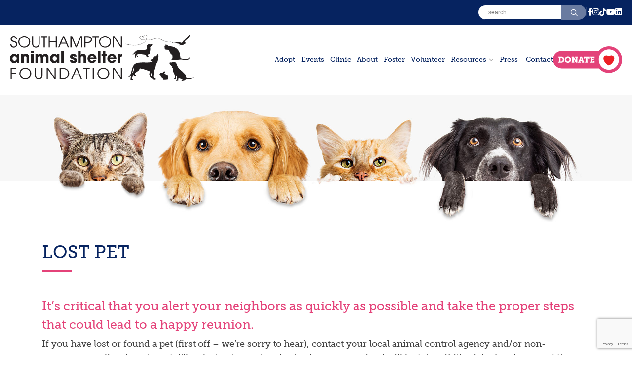

--- FILE ---
content_type: text/html; charset=UTF-8
request_url: https://southamptonanimalshelter.com/lost-pet/
body_size: 11354
content:
<!doctype html>
<html lang="en-US">
<head>
	<meta charset="UTF-8">
	<meta name="viewport" content="width=device-width, initial-scale=1">
	<link rel="profile" href="https://gmpg.org/xfn/11">

	<meta name='robots' content='index, follow, max-image-preview:large, max-snippet:-1, max-video-preview:-1' />
	<style>img:is([sizes="auto" i], [sizes^="auto," i]) { contain-intrinsic-size: 3000px 1500px }</style>
	
	<!-- This site is optimized with the Yoast SEO plugin v26.1.1 - https://yoast.com/wordpress/plugins/seo/ -->
	<title>Lost Pet - Southampton Animal Foundation</title>
	<link rel="canonical" href="https://southamptonanimalshelter.com/lost-pet/" />
	<meta property="og:locale" content="en_US" />
	<meta property="og:type" content="article" />
	<meta property="og:title" content="Lost Pet - Southampton Animal Foundation" />
	<meta property="og:description" content="It&#8217;s critical that you alert your neighbors as quickly as possible and take the proper steps that could lead to a happy reunion. If you have lost or found a pet (first off &#8211; we&#8217;re sorry to hear), contact your local animal control agency and/or non-emergency police department. File a lost pet report and ask [&hellip;]" />
	<meta property="og:url" content="https://southamptonanimalshelter.com/lost-pet/" />
	<meta property="og:site_name" content="Southampton Animal Foundation" />
	<meta property="article:modified_time" content="2025-09-03T15:44:46+00:00" />
	<meta property="og:image" content="https://southamptonanimalshelter.com/wp-content/uploads/2023/09/Dogs-and-Cats-Peering-Over-a-Wall.jpg" />
	<meta property="og:image:width" content="2000" />
	<meta property="og:image:height" content="400" />
	<meta property="og:image:type" content="image/jpeg" />
	<meta name="twitter:card" content="summary_large_image" />
	<meta name="twitter:label1" content="Est. reading time" />
	<meta name="twitter:data1" content="2 minutes" />
	<script type="application/ld+json" class="yoast-schema-graph">{"@context":"https://schema.org","@graph":[{"@type":"WebPage","@id":"https://southamptonanimalshelter.com/lost-pet/","url":"https://southamptonanimalshelter.com/lost-pet/","name":"Lost Pet - Southampton Animal Foundation","isPartOf":{"@id":"https://southamptonanimalshelter.com/#website"},"primaryImageOfPage":{"@id":"https://southamptonanimalshelter.com/lost-pet/#primaryimage"},"image":{"@id":"https://southamptonanimalshelter.com/lost-pet/#primaryimage"},"thumbnailUrl":"https://southamptonanimalshelter.com/wp-content/uploads/2023/09/Dogs-and-Cats-Peering-Over-a-Wall.jpg","datePublished":"2024-06-18T15:05:37+00:00","dateModified":"2025-09-03T15:44:46+00:00","breadcrumb":{"@id":"https://southamptonanimalshelter.com/lost-pet/#breadcrumb"},"inLanguage":"en-US","potentialAction":[{"@type":"ReadAction","target":["https://southamptonanimalshelter.com/lost-pet/"]}]},{"@type":"ImageObject","inLanguage":"en-US","@id":"https://southamptonanimalshelter.com/lost-pet/#primaryimage","url":"https://southamptonanimalshelter.com/wp-content/uploads/2023/09/Dogs-and-Cats-Peering-Over-a-Wall.jpg","contentUrl":"https://southamptonanimalshelter.com/wp-content/uploads/2023/09/Dogs-and-Cats-Peering-Over-a-Wall.jpg","width":2000,"height":400,"caption":"Dogs and Cats Peering Over a Wall"},{"@type":"BreadcrumbList","@id":"https://southamptonanimalshelter.com/lost-pet/#breadcrumb","itemListElement":[{"@type":"ListItem","position":1,"name":"Home","item":"https://southamptonanimalshelter.com/"},{"@type":"ListItem","position":2,"name":"Lost Pet"}]},{"@type":"WebSite","@id":"https://southamptonanimalshelter.com/#website","url":"https://southamptonanimalshelter.com/","name":"Southampton Animal Foundation","description":"","potentialAction":[{"@type":"SearchAction","target":{"@type":"EntryPoint","urlTemplate":"https://southamptonanimalshelter.com/?s={search_term_string}"},"query-input":{"@type":"PropertyValueSpecification","valueRequired":true,"valueName":"search_term_string"}}],"inLanguage":"en-US"}]}</script>
	<!-- / Yoast SEO plugin. -->


<link rel='dns-prefetch' href='//cdnjs.cloudflare.com' />
<link rel='dns-prefetch' href='//platform-api.sharethis.com' />
<link rel='dns-prefetch' href='//cdn.jsdelivr.net' />
<link rel='dns-prefetch' href='//kit.fontawesome.com' />
<link rel='dns-prefetch' href='//www.googletagmanager.com' />
<link rel='dns-prefetch' href='//fonts.googleapis.com' />
<link rel='dns-prefetch' href='//use.typekit.net' />
<link rel="alternate" type="application/rss+xml" title="Southampton Animal Foundation &raquo; Feed" href="https://southamptonanimalshelter.com/feed/" />
<link rel="alternate" type="application/rss+xml" title="Southampton Animal Foundation &raquo; Comments Feed" href="https://southamptonanimalshelter.com/comments/feed/" />
<script type="text/javascript">
/* <![CDATA[ */
window._wpemojiSettings = {"baseUrl":"https:\/\/s.w.org\/images\/core\/emoji\/16.0.1\/72x72\/","ext":".png","svgUrl":"https:\/\/s.w.org\/images\/core\/emoji\/16.0.1\/svg\/","svgExt":".svg","source":{"concatemoji":"https:\/\/southamptonanimalshelter.com\/wp-includes\/js\/wp-emoji-release.min.js?ver=6.8.3"}};
/*! This file is auto-generated */
!function(s,n){var o,i,e;function c(e){try{var t={supportTests:e,timestamp:(new Date).valueOf()};sessionStorage.setItem(o,JSON.stringify(t))}catch(e){}}function p(e,t,n){e.clearRect(0,0,e.canvas.width,e.canvas.height),e.fillText(t,0,0);var t=new Uint32Array(e.getImageData(0,0,e.canvas.width,e.canvas.height).data),a=(e.clearRect(0,0,e.canvas.width,e.canvas.height),e.fillText(n,0,0),new Uint32Array(e.getImageData(0,0,e.canvas.width,e.canvas.height).data));return t.every(function(e,t){return e===a[t]})}function u(e,t){e.clearRect(0,0,e.canvas.width,e.canvas.height),e.fillText(t,0,0);for(var n=e.getImageData(16,16,1,1),a=0;a<n.data.length;a++)if(0!==n.data[a])return!1;return!0}function f(e,t,n,a){switch(t){case"flag":return n(e,"\ud83c\udff3\ufe0f\u200d\u26a7\ufe0f","\ud83c\udff3\ufe0f\u200b\u26a7\ufe0f")?!1:!n(e,"\ud83c\udde8\ud83c\uddf6","\ud83c\udde8\u200b\ud83c\uddf6")&&!n(e,"\ud83c\udff4\udb40\udc67\udb40\udc62\udb40\udc65\udb40\udc6e\udb40\udc67\udb40\udc7f","\ud83c\udff4\u200b\udb40\udc67\u200b\udb40\udc62\u200b\udb40\udc65\u200b\udb40\udc6e\u200b\udb40\udc67\u200b\udb40\udc7f");case"emoji":return!a(e,"\ud83e\udedf")}return!1}function g(e,t,n,a){var r="undefined"!=typeof WorkerGlobalScope&&self instanceof WorkerGlobalScope?new OffscreenCanvas(300,150):s.createElement("canvas"),o=r.getContext("2d",{willReadFrequently:!0}),i=(o.textBaseline="top",o.font="600 32px Arial",{});return e.forEach(function(e){i[e]=t(o,e,n,a)}),i}function t(e){var t=s.createElement("script");t.src=e,t.defer=!0,s.head.appendChild(t)}"undefined"!=typeof Promise&&(o="wpEmojiSettingsSupports",i=["flag","emoji"],n.supports={everything:!0,everythingExceptFlag:!0},e=new Promise(function(e){s.addEventListener("DOMContentLoaded",e,{once:!0})}),new Promise(function(t){var n=function(){try{var e=JSON.parse(sessionStorage.getItem(o));if("object"==typeof e&&"number"==typeof e.timestamp&&(new Date).valueOf()<e.timestamp+604800&&"object"==typeof e.supportTests)return e.supportTests}catch(e){}return null}();if(!n){if("undefined"!=typeof Worker&&"undefined"!=typeof OffscreenCanvas&&"undefined"!=typeof URL&&URL.createObjectURL&&"undefined"!=typeof Blob)try{var e="postMessage("+g.toString()+"("+[JSON.stringify(i),f.toString(),p.toString(),u.toString()].join(",")+"));",a=new Blob([e],{type:"text/javascript"}),r=new Worker(URL.createObjectURL(a),{name:"wpTestEmojiSupports"});return void(r.onmessage=function(e){c(n=e.data),r.terminate(),t(n)})}catch(e){}c(n=g(i,f,p,u))}t(n)}).then(function(e){for(var t in e)n.supports[t]=e[t],n.supports.everything=n.supports.everything&&n.supports[t],"flag"!==t&&(n.supports.everythingExceptFlag=n.supports.everythingExceptFlag&&n.supports[t]);n.supports.everythingExceptFlag=n.supports.everythingExceptFlag&&!n.supports.flag,n.DOMReady=!1,n.readyCallback=function(){n.DOMReady=!0}}).then(function(){return e}).then(function(){var e;n.supports.everything||(n.readyCallback(),(e=n.source||{}).concatemoji?t(e.concatemoji):e.wpemoji&&e.twemoji&&(t(e.twemoji),t(e.wpemoji)))}))}((window,document),window._wpemojiSettings);
/* ]]> */
</script>
<link rel='stylesheet' id='mec-select2-style-css' href='https://southamptonanimalshelter.com/wp-content/plugins/modern-events-calendar-lite/assets/packages/select2/select2.min.css?ver=7.26.0' type='text/css' media='all' />
<link rel='stylesheet' id='mec-font-icons-css' href='https://southamptonanimalshelter.com/wp-content/plugins/modern-events-calendar-lite/assets/css/iconfonts.css?ver=7.26.0' type='text/css' media='all' />
<link rel='stylesheet' id='mec-frontend-style-css' href='https://southamptonanimalshelter.com/wp-content/plugins/modern-events-calendar-lite/assets/css/frontend.min.css?ver=7.26.0' type='text/css' media='all' />
<link rel='stylesheet' id='mec-tooltip-style-css' href='https://southamptonanimalshelter.com/wp-content/plugins/modern-events-calendar-lite/assets/packages/tooltip/tooltip.css?ver=7.26.0' type='text/css' media='all' />
<link rel='stylesheet' id='mec-tooltip-shadow-style-css' href='https://southamptonanimalshelter.com/wp-content/plugins/modern-events-calendar-lite/assets/packages/tooltip/tooltipster-sideTip-shadow.min.css?ver=7.26.0' type='text/css' media='all' />
<link rel='stylesheet' id='featherlight-css' href='https://southamptonanimalshelter.com/wp-content/plugins/modern-events-calendar-lite/assets/packages/featherlight/featherlight.css?ver=7.26.0' type='text/css' media='all' />
<link rel='stylesheet' id='mec-custom-google-font-css' href='https://fonts.googleapis.com/css?family=Roboto+Slab%3A100%2C+300%2C+regular%2C+700%2C+%7C&#038;subset=latin%2Clatin-ext&#038;ver=7.26.0' type='text/css' media='all' />
<link rel='stylesheet' id='mec-lity-style-css' href='https://southamptonanimalshelter.com/wp-content/plugins/modern-events-calendar-lite/assets/packages/lity/lity.min.css?ver=7.26.0' type='text/css' media='all' />
<link rel='stylesheet' id='mec-general-calendar-style-css' href='https://southamptonanimalshelter.com/wp-content/plugins/modern-events-calendar-lite/assets/css/mec-general-calendar.css?ver=7.26.0' type='text/css' media='all' />
<style id='wp-emoji-styles-inline-css' type='text/css'>

	img.wp-smiley, img.emoji {
		display: inline !important;
		border: none !important;
		box-shadow: none !important;
		height: 1em !important;
		width: 1em !important;
		margin: 0 0.07em !important;
		vertical-align: -0.1em !important;
		background: none !important;
		padding: 0 !important;
	}
</style>
<link rel='stylesheet' id='wp-block-library-css' href='https://southamptonanimalshelter.com/wp-includes/css/dist/block-library/style.min.css?ver=6.8.3' type='text/css' media='all' />
<style id='classic-theme-styles-inline-css' type='text/css'>
/*! This file is auto-generated */
.wp-block-button__link{color:#fff;background-color:#32373c;border-radius:9999px;box-shadow:none;text-decoration:none;padding:calc(.667em + 2px) calc(1.333em + 2px);font-size:1.125em}.wp-block-file__button{background:#32373c;color:#fff;text-decoration:none}
</style>
<style id='safe-svg-svg-icon-style-inline-css' type='text/css'>
.safe-svg-cover{text-align:center}.safe-svg-cover .safe-svg-inside{display:inline-block;max-width:100%}.safe-svg-cover svg{fill:currentColor;height:100%;max-height:100%;max-width:100%;width:100%}

</style>
<style id='font-awesome-svg-styles-default-inline-css' type='text/css'>
.svg-inline--fa {
  display: inline-block;
  height: 1em;
  overflow: visible;
  vertical-align: -.125em;
}
</style>
<link rel='stylesheet' id='font-awesome-svg-styles-css' href='https://southamptonanimalshelter.com/wp-content/uploads/font-awesome/v6.4.0/css/svg-with-js.css' type='text/css' media='all' />
<style id='font-awesome-svg-styles-inline-css' type='text/css'>
   .wp-block-font-awesome-icon svg::before,
   .wp-rich-text-font-awesome-icon svg::before {content: unset;}
</style>
<style id='global-styles-inline-css' type='text/css'>
:root{--wp--preset--aspect-ratio--square: 1;--wp--preset--aspect-ratio--4-3: 4/3;--wp--preset--aspect-ratio--3-4: 3/4;--wp--preset--aspect-ratio--3-2: 3/2;--wp--preset--aspect-ratio--2-3: 2/3;--wp--preset--aspect-ratio--16-9: 16/9;--wp--preset--aspect-ratio--9-16: 9/16;--wp--preset--color--black: #000000;--wp--preset--color--cyan-bluish-gray: #abb8c3;--wp--preset--color--white: #ffffff;--wp--preset--color--pale-pink: #f78da7;--wp--preset--color--vivid-red: #cf2e2e;--wp--preset--color--luminous-vivid-orange: #ff6900;--wp--preset--color--luminous-vivid-amber: #fcb900;--wp--preset--color--light-green-cyan: #7bdcb5;--wp--preset--color--vivid-green-cyan: #00d084;--wp--preset--color--pale-cyan-blue: #8ed1fc;--wp--preset--color--vivid-cyan-blue: #0693e3;--wp--preset--color--vivid-purple: #9b51e0;--wp--preset--gradient--vivid-cyan-blue-to-vivid-purple: linear-gradient(135deg,rgba(6,147,227,1) 0%,rgb(155,81,224) 100%);--wp--preset--gradient--light-green-cyan-to-vivid-green-cyan: linear-gradient(135deg,rgb(122,220,180) 0%,rgb(0,208,130) 100%);--wp--preset--gradient--luminous-vivid-amber-to-luminous-vivid-orange: linear-gradient(135deg,rgba(252,185,0,1) 0%,rgba(255,105,0,1) 100%);--wp--preset--gradient--luminous-vivid-orange-to-vivid-red: linear-gradient(135deg,rgba(255,105,0,1) 0%,rgb(207,46,46) 100%);--wp--preset--gradient--very-light-gray-to-cyan-bluish-gray: linear-gradient(135deg,rgb(238,238,238) 0%,rgb(169,184,195) 100%);--wp--preset--gradient--cool-to-warm-spectrum: linear-gradient(135deg,rgb(74,234,220) 0%,rgb(151,120,209) 20%,rgb(207,42,186) 40%,rgb(238,44,130) 60%,rgb(251,105,98) 80%,rgb(254,248,76) 100%);--wp--preset--gradient--blush-light-purple: linear-gradient(135deg,rgb(255,206,236) 0%,rgb(152,150,240) 100%);--wp--preset--gradient--blush-bordeaux: linear-gradient(135deg,rgb(254,205,165) 0%,rgb(254,45,45) 50%,rgb(107,0,62) 100%);--wp--preset--gradient--luminous-dusk: linear-gradient(135deg,rgb(255,203,112) 0%,rgb(199,81,192) 50%,rgb(65,88,208) 100%);--wp--preset--gradient--pale-ocean: linear-gradient(135deg,rgb(255,245,203) 0%,rgb(182,227,212) 50%,rgb(51,167,181) 100%);--wp--preset--gradient--electric-grass: linear-gradient(135deg,rgb(202,248,128) 0%,rgb(113,206,126) 100%);--wp--preset--gradient--midnight: linear-gradient(135deg,rgb(2,3,129) 0%,rgb(40,116,252) 100%);--wp--preset--font-size--small: 13px;--wp--preset--font-size--medium: 20px;--wp--preset--font-size--large: 36px;--wp--preset--font-size--x-large: 42px;--wp--preset--spacing--20: 0.44rem;--wp--preset--spacing--30: 0.67rem;--wp--preset--spacing--40: 1rem;--wp--preset--spacing--50: 1.5rem;--wp--preset--spacing--60: 2.25rem;--wp--preset--spacing--70: 3.38rem;--wp--preset--spacing--80: 5.06rem;--wp--preset--shadow--natural: 6px 6px 9px rgba(0, 0, 0, 0.2);--wp--preset--shadow--deep: 12px 12px 50px rgba(0, 0, 0, 0.4);--wp--preset--shadow--sharp: 6px 6px 0px rgba(0, 0, 0, 0.2);--wp--preset--shadow--outlined: 6px 6px 0px -3px rgba(255, 255, 255, 1), 6px 6px rgba(0, 0, 0, 1);--wp--preset--shadow--crisp: 6px 6px 0px rgba(0, 0, 0, 1);}:where(.is-layout-flex){gap: 0.5em;}:where(.is-layout-grid){gap: 0.5em;}body .is-layout-flex{display: flex;}.is-layout-flex{flex-wrap: wrap;align-items: center;}.is-layout-flex > :is(*, div){margin: 0;}body .is-layout-grid{display: grid;}.is-layout-grid > :is(*, div){margin: 0;}:where(.wp-block-columns.is-layout-flex){gap: 2em;}:where(.wp-block-columns.is-layout-grid){gap: 2em;}:where(.wp-block-post-template.is-layout-flex){gap: 1.25em;}:where(.wp-block-post-template.is-layout-grid){gap: 1.25em;}.has-black-color{color: var(--wp--preset--color--black) !important;}.has-cyan-bluish-gray-color{color: var(--wp--preset--color--cyan-bluish-gray) !important;}.has-white-color{color: var(--wp--preset--color--white) !important;}.has-pale-pink-color{color: var(--wp--preset--color--pale-pink) !important;}.has-vivid-red-color{color: var(--wp--preset--color--vivid-red) !important;}.has-luminous-vivid-orange-color{color: var(--wp--preset--color--luminous-vivid-orange) !important;}.has-luminous-vivid-amber-color{color: var(--wp--preset--color--luminous-vivid-amber) !important;}.has-light-green-cyan-color{color: var(--wp--preset--color--light-green-cyan) !important;}.has-vivid-green-cyan-color{color: var(--wp--preset--color--vivid-green-cyan) !important;}.has-pale-cyan-blue-color{color: var(--wp--preset--color--pale-cyan-blue) !important;}.has-vivid-cyan-blue-color{color: var(--wp--preset--color--vivid-cyan-blue) !important;}.has-vivid-purple-color{color: var(--wp--preset--color--vivid-purple) !important;}.has-black-background-color{background-color: var(--wp--preset--color--black) !important;}.has-cyan-bluish-gray-background-color{background-color: var(--wp--preset--color--cyan-bluish-gray) !important;}.has-white-background-color{background-color: var(--wp--preset--color--white) !important;}.has-pale-pink-background-color{background-color: var(--wp--preset--color--pale-pink) !important;}.has-vivid-red-background-color{background-color: var(--wp--preset--color--vivid-red) !important;}.has-luminous-vivid-orange-background-color{background-color: var(--wp--preset--color--luminous-vivid-orange) !important;}.has-luminous-vivid-amber-background-color{background-color: var(--wp--preset--color--luminous-vivid-amber) !important;}.has-light-green-cyan-background-color{background-color: var(--wp--preset--color--light-green-cyan) !important;}.has-vivid-green-cyan-background-color{background-color: var(--wp--preset--color--vivid-green-cyan) !important;}.has-pale-cyan-blue-background-color{background-color: var(--wp--preset--color--pale-cyan-blue) !important;}.has-vivid-cyan-blue-background-color{background-color: var(--wp--preset--color--vivid-cyan-blue) !important;}.has-vivid-purple-background-color{background-color: var(--wp--preset--color--vivid-purple) !important;}.has-black-border-color{border-color: var(--wp--preset--color--black) !important;}.has-cyan-bluish-gray-border-color{border-color: var(--wp--preset--color--cyan-bluish-gray) !important;}.has-white-border-color{border-color: var(--wp--preset--color--white) !important;}.has-pale-pink-border-color{border-color: var(--wp--preset--color--pale-pink) !important;}.has-vivid-red-border-color{border-color: var(--wp--preset--color--vivid-red) !important;}.has-luminous-vivid-orange-border-color{border-color: var(--wp--preset--color--luminous-vivid-orange) !important;}.has-luminous-vivid-amber-border-color{border-color: var(--wp--preset--color--luminous-vivid-amber) !important;}.has-light-green-cyan-border-color{border-color: var(--wp--preset--color--light-green-cyan) !important;}.has-vivid-green-cyan-border-color{border-color: var(--wp--preset--color--vivid-green-cyan) !important;}.has-pale-cyan-blue-border-color{border-color: var(--wp--preset--color--pale-cyan-blue) !important;}.has-vivid-cyan-blue-border-color{border-color: var(--wp--preset--color--vivid-cyan-blue) !important;}.has-vivid-purple-border-color{border-color: var(--wp--preset--color--vivid-purple) !important;}.has-vivid-cyan-blue-to-vivid-purple-gradient-background{background: var(--wp--preset--gradient--vivid-cyan-blue-to-vivid-purple) !important;}.has-light-green-cyan-to-vivid-green-cyan-gradient-background{background: var(--wp--preset--gradient--light-green-cyan-to-vivid-green-cyan) !important;}.has-luminous-vivid-amber-to-luminous-vivid-orange-gradient-background{background: var(--wp--preset--gradient--luminous-vivid-amber-to-luminous-vivid-orange) !important;}.has-luminous-vivid-orange-to-vivid-red-gradient-background{background: var(--wp--preset--gradient--luminous-vivid-orange-to-vivid-red) !important;}.has-very-light-gray-to-cyan-bluish-gray-gradient-background{background: var(--wp--preset--gradient--very-light-gray-to-cyan-bluish-gray) !important;}.has-cool-to-warm-spectrum-gradient-background{background: var(--wp--preset--gradient--cool-to-warm-spectrum) !important;}.has-blush-light-purple-gradient-background{background: var(--wp--preset--gradient--blush-light-purple) !important;}.has-blush-bordeaux-gradient-background{background: var(--wp--preset--gradient--blush-bordeaux) !important;}.has-luminous-dusk-gradient-background{background: var(--wp--preset--gradient--luminous-dusk) !important;}.has-pale-ocean-gradient-background{background: var(--wp--preset--gradient--pale-ocean) !important;}.has-electric-grass-gradient-background{background: var(--wp--preset--gradient--electric-grass) !important;}.has-midnight-gradient-background{background: var(--wp--preset--gradient--midnight) !important;}.has-small-font-size{font-size: var(--wp--preset--font-size--small) !important;}.has-medium-font-size{font-size: var(--wp--preset--font-size--medium) !important;}.has-large-font-size{font-size: var(--wp--preset--font-size--large) !important;}.has-x-large-font-size{font-size: var(--wp--preset--font-size--x-large) !important;}
:where(.wp-block-post-template.is-layout-flex){gap: 1.25em;}:where(.wp-block-post-template.is-layout-grid){gap: 1.25em;}
:where(.wp-block-columns.is-layout-flex){gap: 2em;}:where(.wp-block-columns.is-layout-grid){gap: 2em;}
:root :where(.wp-block-pullquote){font-size: 1.5em;line-height: 1.6;}
</style>
<link rel='stylesheet' id='contact-form-7-css' href='https://southamptonanimalshelter.com/wp-content/plugins/contact-form-7/includes/css/styles.css?ver=6.1.2' type='text/css' media='all' />
<link rel='stylesheet' id='ditty-displays-css' href='https://southamptonanimalshelter.com/wp-content/plugins/ditty-news-ticker/build/dittyDisplays.css?ver=3.1.59' type='text/css' media='all' />
<link rel='stylesheet' id='ditty-fontawesome-css' href='https://southamptonanimalshelter.com/wp-content/plugins/ditty-news-ticker/includes/libs/fontawesome-6.4.0/css/all.css?ver=6.4.0' type='text/css' media='' />
<link rel='stylesheet' id='share-this-share-buttons-sticky-css' href='https://southamptonanimalshelter.com/wp-content/plugins/sharethis-share-buttons/css/mu-style.css?ver=1760119861' type='text/css' media='all' />
<link rel='stylesheet' id='sasf-style-css' href='https://southamptonanimalshelter.com/wp-content/themes/sasf/style.css?ver=6.8.3' type='text/css' media='all' />
<link rel='stylesheet' id='adobe-typekit-css' href='https://use.typekit.net/szx7zga.css?ver=6.8.3' type='text/css' media='all' />
<link rel='stylesheet' id='animate-css' href='https://southamptonanimalshelter.com/wp-content/themes/sasf/css/animate.css?ver=6.8.3' type='text/css' media='all' />
<link rel='stylesheet' id='bxSlider-css' href='https://cdn.jsdelivr.net/bxslider/4.2.12/jquery.bxslider.css?ver=6.8.3' type='text/css' media='all' />
<link rel='stylesheet' id='owl-css-css' href='https://southamptonanimalshelter.com/wp-content/themes/sasf/css/owl.carousel.min.css?ver=6.8.3' type='text/css' media='all' />
<link rel='stylesheet' id='bootstrap-grid-css' href='https://southamptonanimalshelter.com/wp-content/themes/sasf/css/bootstrap/bootstrap-grid.min.css?ver=6.8.3' type='text/css' media='all' />
<link rel='stylesheet' id='fancybox-style-css' href='https://cdn.jsdelivr.net/npm/@fancyapps/ui@5.0/dist/fancybox/fancybox.css?ver=5.0.0' type='text/css' media='all' />
<link rel='stylesheet' id='vgl-style-css' href='https://southamptonanimalshelter.com/wp-content/themes/sasf/css/sasf.css?ver=1758217988' type='text/css' media='' />
<script type="text/javascript" src="//cdnjs.cloudflare.com/ajax/libs/jquery/3.6.4/jquery.min.js?ver=20220511" id="jquery-js"></script>
<script type="text/javascript" src="//platform-api.sharethis.com/js/sharethis.js?ver=2.3.6#property=6532a4802ee074001200f2a8&amp;product=inline-buttons&amp;source=sharethis-share-buttons-wordpress" id="share-this-share-buttons-mu-js"></script>
<script defer crossorigin="anonymous" type="text/javascript" src="https://kit.fontawesome.com/d4cd2d87b7.js" id="font-awesome-official-js"></script>

<!-- Google tag (gtag.js) snippet added by Site Kit -->
<!-- Google Analytics snippet added by Site Kit -->
<script type="text/javascript" src="https://www.googletagmanager.com/gtag/js?id=GT-MJJ54WD" id="google_gtagjs-js" async></script>
<script type="text/javascript" id="google_gtagjs-js-after">
/* <![CDATA[ */
window.dataLayer = window.dataLayer || [];function gtag(){dataLayer.push(arguments);}
gtag("set","linker",{"domains":["southamptonanimalshelter.com"]});
gtag("js", new Date());
gtag("set", "developer_id.dZTNiMT", true);
gtag("config", "GT-MJJ54WD");
/* ]]> */
</script>
<link rel="https://api.w.org/" href="https://southamptonanimalshelter.com/wp-json/" /><link rel="alternate" title="JSON" type="application/json" href="https://southamptonanimalshelter.com/wp-json/wp/v2/pages/5921" /><link rel="EditURI" type="application/rsd+xml" title="RSD" href="https://southamptonanimalshelter.com/xmlrpc.php?rsd" />
<link rel='shortlink' href='https://southamptonanimalshelter.com/?p=5921' />
<link rel="alternate" title="oEmbed (JSON)" type="application/json+oembed" href="https://southamptonanimalshelter.com/wp-json/oembed/1.0/embed?url=https%3A%2F%2Fsouthamptonanimalshelter.com%2Flost-pet%2F" />
<link rel="alternate" title="oEmbed (XML)" type="text/xml+oembed" href="https://southamptonanimalshelter.com/wp-json/oembed/1.0/embed?url=https%3A%2F%2Fsouthamptonanimalshelter.com%2Flost-pet%2F&#038;format=xml" />
<meta name="generator" content="Site Kit by Google 1.163.0" /><style>:root,::before,::after{--mec-heading-font-family: 'Roboto Slab';--mec-color-skin: #062360;--mec-color-skin-rgba-1: rgba(6,35,96,.25);--mec-color-skin-rgba-2: rgba(6,35,96,.5);--mec-color-skin-rgba-3: rgba(6,35,96,.75);--mec-color-skin-rgba-4: rgba(6,35,96,.11);--mec-primary-border-radius: ;--mec-secondary-border-radius: ;--mec-container-normal-width: 1196px;--mec-container-large-width: 1690px;--mec-fes-main-color: #40d9f1;--mec-fes-main-color-rgba-1: rgba(64, 217, 241, 0.12);--mec-fes-main-color-rgba-2: rgba(64, 217, 241, 0.23);--mec-fes-main-color-rgba-3: rgba(64, 217, 241, 0.03);--mec-fes-main-color-rgba-4: rgba(64, 217, 241, 0.3);--mec-fes-main-color-rgba-5: rgb(64 217 241 / 7%);--mec-fes-main-color-rgba-6: rgba(64, 217, 241, 0.2);</style><style>
		.poweredBy {
			text-align: center;
			padding: 10px; font-size: 13px; !important; text-transform: uppercase;
			letter-spacing: 1px; color: #ffffff; background-color: #000000;
		}
		.poweredBy a {
			font-weight: bold; font-size: 13px !important; color: #ffffff !important;
			text-decoration: none;
		}
		.poweredBy a:hover {
			text-decoration: underline; color: #000000;
		}
	</style></head>

<body>


<div id="dl-menu" class="dl-menuwrapper d-block d-xl-none ">
	<ul id="theMobileUl" class="dl-menu">
		<li><a href="https://southamptonanimalshelter.com/adoption-main/">Adopt</a></li>
<li><a href="https://southamptonanimalshelter.com/mec-category/event/">Events</a></li>
<li><a href="/clinics/">Clinic</a></li>
<li><a href="https://southamptonanimalshelter.com/about/">About</a></li>
<li><a href="https://southamptonanimalshelter.com/foster/">Foster</a></li>
<li><a href="https://southamptonanimalshelter.com/volunteer/">Volunteer</a></li>
<li><a href="#">Resources</a>

<ul class='dl-submenu'>	<li><a href="https://southamptonanimalshelter.com/programs/">SASF Programs</a></li>
	<li><a href="https://southamptonanimalshelter.com/sponsors/">Sponsors and Partners</a></li>
	<li><a target="_blank" href="https://www.bonfire.com/store/southampton-animal-shelter-store/">SASF Merch</a></li>
	<li><a href="https://southamptonanimalshelter.com/training/">Training</a></li>
	<li><a href="https://southamptonanimalshelter.com/lost-pet/">Lost Pet</a></li>
	<li><a href="https://southamptonanimalshelter.com/cat-cams/">Cat Cams</a></li>
	<li><a href="https://southamptonanimalshelter.com/jobs/">SASF Jobs</a></li>
	<li><a href="https://southamptonanimalshelter.com/pet-surrender-forms/">Pet Surrender Forms</a></li>

</ul></li>
<li><a href="https://southamptonanimalshelter.com/sasf-in-the-news/">Press</a></li>
<li><a href="https://southamptonanimalshelter.com/contact/">Contact</a></li>
		
			</ul>
</div>

<section id="veryTop">
	<i class="fa-sharp fa-solid fa-bars d-inline-block d-xl-none" id="mobileTrigger"></i>
	<div><form action="/" method="get" id="mySearch">
	<input class="item" type="text" name="s" id="search" aria-label="Search" placeholder="search" value="" />
	<button class="item" type="submit" aria-label="Search" title="Search"><i class="far fa-search"></i></button>
</form></div>
	<div class="pipe"><i class="fa-light fa-pipe"></i></div>
	<div class="sn">
<a href="https://www.facebook.com/southamptonanimalshelter" target="_blank"><i class="fab fa-facebook-f"></i></a>
<!--<a href="https://twitter.com/shelterhampton" target="_blank"><i class="fab fa-twitter"></i></a>-->
<a href="https://www.instagram.com/southamptonanimalshelteradopt/" target="_blank"><i class="fab fa-instagram"></i></a>
<a href="https://www.tiktok.com/@southamptonanimalshelter" target="_blank"><i class="fab fa-tiktok"></i></a>
<a href="https://www.youtube.com/@southamptonanimalshelter" target="_blank"><i class="fab fa-youtube"></i></a>
<a href="https://www.linkedin.com/company/southampton-animal-shelter-foundation/" target="_blank"><i class="fab fa-linkedin"></i></a>
<!--<a href="https://www.pinterest.com/SASFadopt/" target="_blank"><i class="fab fa-pinterest"></i></a>https://www.youtube.com/channel/UCEqxu_JS7VntO37WB4n2QaQ-->
</div>
</section>

<section class="theHeader" id="theHeader">
	<div class="headerFlex">
		<div class="item theLogo">
			<a href="/">
				<img src="/wp-content/uploads/2023/08/logo-side-by-side.svg" alt="Southampton Animal Shelter Foundation" class="logo color" />
				<img src="/wp-content/uploads/2023/08/logo-white.svg" alt="Southampton Animal Shelter Foundation" class="logo white" />
			</a>
		</div>
		<!-- <div class="item menuOne d-none d-lg-block">
			<nav class="menu-primary-container">
							</nav>
		</div> -->
		<div class="item menuTwo d-none d-xl-flex">
			<ul id="top-menu" class="menu top-menu"><li class="menu-item menu-item-type-post_type menu-item-object-page menu-item-13984"><a href="https://southamptonanimalshelter.com/adoption-main/">Adopt</a></li>
<li class="menu-item menu-item-type-taxonomy menu-item-object-mec_category menu-item-13996"><a href="https://southamptonanimalshelter.com/mec-category/event/">Events</a></li>
<li class="menu-item menu-item-type-custom menu-item-object-custom menu-item-13983"><a href="/clinics/">Clinic</a></li>
<li class="menu-item menu-item-type-post_type menu-item-object-page menu-item-41"><a href="https://southamptonanimalshelter.com/about/">About</a></li>
<li class="menu-item menu-item-type-post_type menu-item-object-page menu-item-433"><a href="https://southamptonanimalshelter.com/foster/">Foster</a></li>
<li class="menu-item menu-item-type-post_type menu-item-object-page menu-item-117"><a href="https://southamptonanimalshelter.com/volunteer/">Volunteer</a></li>
<li class="menu-item menu-item-type-custom menu-item-object-custom current-menu-ancestor current-menu-parent menu-item-has-children menu-item-43"><a href="#">Resources</a>
<ul class="sub-menu">
	<li class="menu-item menu-item-type-post_type_archive menu-item-object-program menu-item-45"><a href="https://southamptonanimalshelter.com/programs/">SASF Programs</a></li>
	<li class="menu-item menu-item-type-post_type_archive menu-item-object-sponsors menu-item-11679"><a href="https://southamptonanimalshelter.com/sponsors/">Sponsors and Partners</a></li>
	<li class="menu-item menu-item-type-custom menu-item-object-custom menu-item-442"><a target="_blank" href="https://www.bonfire.com/store/southampton-animal-shelter-store/">SASF Merch</a></li>
	<li class="menu-item menu-item-type-post_type menu-item-object-page menu-item-198"><a href="https://southamptonanimalshelter.com/training/">Training</a></li>
	<li class="menu-item menu-item-type-post_type menu-item-object-page current-menu-item page_item page-item-5921 current_page_item menu-item-5923"><a href="https://southamptonanimalshelter.com/lost-pet/" aria-current="page">Lost Pet</a></li>
	<li class="menu-item menu-item-type-post_type menu-item-object-page menu-item-480"><a href="https://southamptonanimalshelter.com/cat-cams/">Cat Cams</a></li>
	<li class="menu-item menu-item-type-post_type menu-item-object-page menu-item-49"><a href="https://southamptonanimalshelter.com/jobs/">SASF Jobs</a></li>
	<li class="menu-item menu-item-type-post_type menu-item-object-page menu-item-47"><a href="https://southamptonanimalshelter.com/pet-surrender-forms/">Pet Surrender Forms</a></li>
</ul>
</li>
<li class="menu-item menu-item-type-post_type menu-item-object-page menu-item-336"><a href="https://southamptonanimalshelter.com/sasf-in-the-news/">Press</a></li>
<li class="menu-item menu-item-type-post_type menu-item-object-page menu-item-54"><a href="https://southamptonanimalshelter.com/contact/">Contact</a></li>
</ul>		</div>
		<!--
		<div class="item theSearch">
			SEARCH
		</div>
		-->
		<div class="item theDonate">
			<a href="/donate/"><img src="/wp-content/uploads/2023/10/donate-button-museo.svg" class="hundredImage" /></a>
		</div>
	</div>
	
	<div class="d-none mobilePrimary"><!-- removing d-block d-lg-none -->
	
		<a href="https://southamptonanimalshelter.com/adoption-main/">Adopt</a>
<a href="https://southamptonanimalshelter.com/mec-category/event/">Events</a>
<a href="/clinics/">Clinic</a>
	
	</div>
	
</section>



<!--
<section id="navWrap" class="d-none d-lg-block">
	<div class="container widerContainer">
		
	</div>
</section>

-->



	<section>
			<img src="https://southamptonanimalshelter.com/wp-content/uploads/2023/09/Dogs-and-Cats-Peering-Over-a-Wall.jpg" alt="Dogs and Cats Peering Over a Wall" class="hundredImage" />
				
	</section>
	
<!-- ELSE IF an archive page -->





	<div id="primary" class="content-area createTopMargin inner">
		<main id="main" class="site-main haveVH">
			<div class="container"> <!-- could also add widerContainer class -->
				<div class="row">
					<div class="col-md-12 post-num-5921">
							
<article id="post-5921" class="post-5921 page type-page status-publish has-post-thumbnail hentry" >

	<h1 class="entry-title">Lost Pet</h1>
	
	<div class="entry-content">
		
<h3 class="wp-block-heading">It&#8217;s critical that you alert your neighbors as quickly as possible and take the proper steps that could lead to a happy reunion.</h3>



<p>If you have lost or found a pet (first off &#8211; we&#8217;re sorry to hear), contact your local animal control agency and/or non-emergency police department. File a lost pet report and ask where your animal will be taken if it&#8217;s picked up by one of these agencies.</p>



<ul class="wp-block-list">
<li><strong>Southampton Animal Control</strong> at&nbsp;<a href="tel:16317022915">631-702-2915</a></li>



<li>SASF at&nbsp;<a href="tel:631-728-7387">631-728-7387</a></li>
</ul>



<h2 class="wp-block-heading">Below, you&#8217;ll find helpful tips on actions to take if you&#8217;ve lost a pet.</h2>



<ul class="wp-block-list">
<li>Tell your family, friends, and neighbors
<ul class="wp-block-list">
<li>Post <a href="https://www.pawboost.com/lost-pet-flyer-template?utm_source=bing&amp;utm_medium=search&amp;utm_content=link&amp;utm_campaign=bing_desktop_lost_pet_flyer" target="_blank" rel="noreferrer noopener">Lost Pet Flyers</a> around your neighborhood and online</li>



<li><a href="https://www.facebook.com/QuicksAngels">Missing Angels Long Island</a></li>
</ul>
</li>



<li>Create a missing pet post on<strong>&nbsp;<a href="https://lost.petcolove.org/" target="_blank" rel="noreferrer noopener">Petco Love Lost</a></strong>&nbsp;— a free, online tool that utilizes facial recognition technology to scan lost and found pet listings nationwide</li>
</ul>



<h2 class="wp-block-heading">Take action now to prevent this from happening</h2>



<ul class="wp-block-list">
<li>Your pet should wear a collar and ID tags at all times</li>



<li>Keep indoor cats securely inside</li>



<li><strong>Have your pet microchipped</strong>! Microchips are a pain-free implanted form of identification equipped to access your contact information when scanned at a veterinary clinic or shelter.
<ul class="wp-block-list">
<li>Our Wellness Clinic offers microchipping for both cats and dogs. Call <strong>631-728-7387 x 226</strong> to schedule an appointment</li>
</ul>
</li>
</ul>



<p></p>
	</div><!-- .entry-content -->

</article><!-- #post-5921 -->
					
							
					</div>

				</div>
			</div>
		

		
		</main><!-- #main -->
	</div><!-- #primary -->




	</div><!-- #content -->

	<footer id="colophon" class="site-footer">
		<div class="container widerContainer">
			<div class="row footerRow">
				<div class="col-md-3" id="logoCol">
					<a href="/"><img src="/wp-content/uploads/2023/08/logo-stacked-white.svg"></a>
					<p>Copyright &copy;2026</p>
				</div>
				<div class="col-md-3">
					<!-- <img src="/wp-content/uploads/2023/08/About-Us-footer.jpg" class="imageHundred footerMiniBanner"> -->
					<h3>About Us</h3>
					<p>The Southampton Animal Shelter is one of the leading "No-Kill" animal shelters on Long Island and serves the entire Township of Southampton.</p>
					
				</div>
				<div class="col-md-3">
					<!-- <img src="/wp-content/uploads/2023/08/Ready-to-Adopt-footer.jpg" class="imageHundred footerMiniBanner"> -->
					<h3>Ready To Adopt?</h3>
					<p>SASF is ready to help you adopt a pet today! Call us for more information at 631-728-7387</p>
					</div>
				<div class="col-md-3" >
					<h3>Contact Us</h3>
					<p>
					Open 7 days a week<br>
					Monday-Sunday: 10am-5pm</p>
					<p>Phone: 631-728-7387<br>
					Email: info@sasf.org</p>
					<p>102 Old Riverhead Rd WEST, Hampton Bays, NY 11946</p>
					<div class="sn">
<a href="https://www.facebook.com/southamptonanimalshelter" target="_blank"><i class="fab fa-facebook-f"></i></a>
<!--<a href="https://twitter.com/shelterhampton" target="_blank"><i class="fab fa-twitter"></i></a>-->
<a href="https://www.instagram.com/southamptonanimalshelteradopt/" target="_blank"><i class="fab fa-instagram"></i></a>
<a href="https://www.tiktok.com/@southamptonanimalshelter" target="_blank"><i class="fab fa-tiktok"></i></a>
<a href="https://www.youtube.com/@southamptonanimalshelter" target="_blank"><i class="fab fa-youtube"></i></a>
<a href="https://www.linkedin.com/company/southampton-animal-shelter-foundation/" target="_blank"><i class="fab fa-linkedin"></i></a>
<!--<a href="https://www.pinterest.com/SASFadopt/" target="_blank"><i class="fab fa-pinterest"></i></a>https://www.youtube.com/channel/UCEqxu_JS7VntO37WB4n2QaQ-->
</div>
					</p>
				</div>
			</div>
		</div>
		<div class="subFooter centerItText">
			<div class="menu-footer-menu-container"><ul id="primary-menu-footerNew" class="menu nav-menu"><li id="menu-item-121" class="menu-item menu-item-type-post_type menu-item-object-page menu-item-121"><a href="https://southamptonanimalshelter.com/accessibility/">Accessibility</a></li>
<li id="menu-item-122" class="menu-item menu-item-type-post_type menu-item-object-page menu-item-122"><a href="https://southamptonanimalshelter.com/terms-of-use/">Terms Of Use</a></li>
<li id="menu-item-123" class="menu-item menu-item-type-post_type menu-item-object-page menu-item-privacy-policy menu-item-123"><a rel="privacy-policy" href="https://southamptonanimalshelter.com/privacy-policy/">Privacy Policy</a></li>
</ul></div>		</div>
	<div class="poweredBy">Powered by: <a href="https://vgl.com?utm_source=client_website&utm_medium=footer_link&utm_campaign=powered_by_visionary" target="_blank" rel="noopener">Visionary</a></div></footer><!-- #colophon -->
</div><!-- #page -->

<script type="speculationrules">
{"prefetch":[{"source":"document","where":{"and":[{"href_matches":"\/*"},{"not":{"href_matches":["\/wp-*.php","\/wp-admin\/*","\/wp-content\/uploads\/*","\/wp-content\/*","\/wp-content\/plugins\/*","\/wp-content\/themes\/sasf\/*","\/*\\?(.+)"]}},{"not":{"selector_matches":"a[rel~=\"nofollow\"]"}},{"not":{"selector_matches":".no-prefetch, .no-prefetch a"}}]},"eagerness":"conservative"}]}
</script>
<script type="text/javascript" src="https://southamptonanimalshelter.com/wp-includes/js/jquery/ui/core.min.js?ver=1.13.3" id="jquery-ui-core-js"></script>
<script type="text/javascript" src="https://southamptonanimalshelter.com/wp-includes/js/jquery/ui/datepicker.min.js?ver=1.13.3" id="jquery-ui-datepicker-js"></script>
<script type="text/javascript" id="jquery-ui-datepicker-js-after">
/* <![CDATA[ */
jQuery(function(jQuery){jQuery.datepicker.setDefaults({"closeText":"Close","currentText":"Today","monthNames":["January","February","March","April","May","June","July","August","September","October","November","December"],"monthNamesShort":["Jan","Feb","Mar","Apr","May","Jun","Jul","Aug","Sep","Oct","Nov","Dec"],"nextText":"Next","prevText":"Previous","dayNames":["Sunday","Monday","Tuesday","Wednesday","Thursday","Friday","Saturday"],"dayNamesShort":["Sun","Mon","Tue","Wed","Thu","Fri","Sat"],"dayNamesMin":["S","M","T","W","T","F","S"],"dateFormat":"MM d, yy","firstDay":0,"isRTL":false});});
/* ]]> */
</script>
<script type="text/javascript" src="https://southamptonanimalshelter.com/wp-content/plugins/modern-events-calendar-lite/assets/js/jquery.typewatch.js?ver=7.26.0" id="mec-typekit-script-js"></script>
<script type="text/javascript" src="https://southamptonanimalshelter.com/wp-content/plugins/modern-events-calendar-lite/assets/packages/featherlight/featherlight.js?ver=7.26.0" id="featherlight-js"></script>
<script type="text/javascript" src="https://southamptonanimalshelter.com/wp-content/plugins/modern-events-calendar-lite/assets/packages/select2/select2.full.min.js?ver=7.26.0" id="mec-select2-script-js"></script>
<script type="text/javascript" src="https://southamptonanimalshelter.com/wp-content/plugins/modern-events-calendar-lite/assets/js/mec-general-calendar.js?ver=7.26.0" id="mec-general-calendar-script-js"></script>
<script type="text/javascript" src="https://southamptonanimalshelter.com/wp-content/plugins/modern-events-calendar-lite/assets/packages/tooltip/tooltip.js?ver=7.26.0" id="mec-tooltip-script-js"></script>
<script type="text/javascript" id="mec-frontend-script-js-extra">
/* <![CDATA[ */
var mecdata = {"day":"day","days":"days","hour":"hour","hours":"hours","minute":"minute","minutes":"minutes","second":"second","seconds":"seconds","next":"Next","prev":"Prev","elementor_edit_mode":"no","recapcha_key":"","ajax_url":"https:\/\/southamptonanimalshelter.com\/wp-admin\/admin-ajax.php","fes_nonce":"722f8646bb","fes_thankyou_page_time":"2000","fes_upload_nonce":"29de27adc9","current_year":"2026","current_month":"01","datepicker_format":"yy-mm-dd&Y-m-d"};
var mecdata = {"day":"day","days":"days","hour":"hour","hours":"hours","minute":"minute","minutes":"minutes","second":"second","seconds":"seconds","next":"Next","prev":"Prev","elementor_edit_mode":"no","recapcha_key":"","ajax_url":"https:\/\/southamptonanimalshelter.com\/wp-admin\/admin-ajax.php","fes_nonce":"722f8646bb","fes_thankyou_page_time":"2000","fes_upload_nonce":"29de27adc9","current_year":"2026","current_month":"01","datepicker_format":"yy-mm-dd&Y-m-d"};
/* ]]> */
</script>
<script type="text/javascript" src="https://southamptonanimalshelter.com/wp-content/plugins/modern-events-calendar-lite/assets/js/frontend.js?ver=7.26.0" id="mec-frontend-script-js"></script>
<script type="text/javascript" src="https://southamptonanimalshelter.com/wp-content/plugins/modern-events-calendar-lite/assets/js/events.js?ver=7.26.0" id="mec-events-script-js"></script>
<script type="text/javascript" src="https://southamptonanimalshelter.com/wp-content/plugins/modern-events-calendar-lite/assets/packages/lity/lity.min.js?ver=7.26.0" id="mec-lity-script-js"></script>
<script type="text/javascript" src="https://southamptonanimalshelter.com/wp-content/plugins/modern-events-calendar-lite/assets/packages/colorbrightness/colorbrightness.min.js?ver=7.26.0" id="mec-colorbrightness-script-js"></script>
<script type="text/javascript" src="https://southamptonanimalshelter.com/wp-content/plugins/modern-events-calendar-lite/assets/packages/owl-carousel/owl.carousel.min.js?ver=7.26.0" id="mec-owl-carousel-script-js"></script>
<script type="text/javascript" src="https://southamptonanimalshelter.com/wp-includes/js/dist/hooks.min.js?ver=4d63a3d491d11ffd8ac6" id="wp-hooks-js"></script>
<script type="text/javascript" src="https://southamptonanimalshelter.com/wp-includes/js/dist/i18n.min.js?ver=5e580eb46a90c2b997e6" id="wp-i18n-js"></script>
<script type="text/javascript" id="wp-i18n-js-after">
/* <![CDATA[ */
wp.i18n.setLocaleData( { 'text direction\u0004ltr': [ 'ltr' ] } );
/* ]]> */
</script>
<script type="text/javascript" src="https://southamptonanimalshelter.com/wp-content/plugins/contact-form-7/includes/swv/js/index.js?ver=6.1.2" id="swv-js"></script>
<script type="text/javascript" id="contact-form-7-js-before">
/* <![CDATA[ */
var wpcf7 = {
    "api": {
        "root": "https:\/\/southamptonanimalshelter.com\/wp-json\/",
        "namespace": "contact-form-7\/v1"
    },
    "cached": 1
};
/* ]]> */
</script>
<script type="text/javascript" src="https://southamptonanimalshelter.com/wp-content/plugins/contact-form-7/includes/js/index.js?ver=6.1.2" id="contact-form-7-js"></script>
<script type="text/javascript" src="https://southamptonanimalshelter.com/wp-content/themes/sasf/js/navigation.js?ver=20200910" id="sasf-navigation-js"></script>
<script type="text/javascript" src="https://southamptonanimalshelter.com/wp-content/themes/sasf/js/skip-link-focus-fix.js?ver=20190417" id="sasf-skip-link-focus-fix-js"></script>
<script type="text/javascript" src="https://southamptonanimalshelter.com/wp-content/themes/sasf/js/owl.carousel.js?ver=2.3.4" id="owl-js-js"></script>
<script type="text/javascript" src="https://cdn.jsdelivr.net/bxslider/4.2.12/jquery.bxslider.min.js?ver=4.2.12" id="bxSlider-js-js"></script>
<script type="text/javascript" src="https://southamptonanimalshelter.com/wp-content/themes/sasf/js/modernizr-2.6.2.min.js?ver=2.6.2" id="modernizr-js"></script>
<script type="text/javascript" src="https://southamptonanimalshelter.com/wp-content/themes/sasf/js/jquery.dlmenu.js?ver=1.0.1" id="dlmenu-js-js"></script>
<script type="text/javascript" src="https://southamptonanimalshelter.com/wp-content/themes/sasf/js/wow.min.js?ver=20190417" id="wow-animation-js"></script>
<script type="text/javascript" src="https://southamptonanimalshelter.com/wp-content/themes/sasf/js/sasf.js?ver=1.2" id="globalJs-js"></script>
<script type="text/javascript" src="https://cdn.jsdelivr.net/npm/@fancyapps/ui@5.0/dist/fancybox/fancybox.umd.js?ver=5.0.0" id="fancybox-script-js"></script>
<script type="text/javascript" src="https://www.google.com/recaptcha/api.js?render=6LcUvwcpAAAAAAuSH4j4ryuIe5uQAdCeopXLE06m&amp;ver=3.0" id="google-recaptcha-js"></script>
<script type="text/javascript" src="https://southamptonanimalshelter.com/wp-includes/js/dist/vendor/wp-polyfill.min.js?ver=3.15.0" id="wp-polyfill-js"></script>
<script type="text/javascript" id="wpcf7-recaptcha-js-before">
/* <![CDATA[ */
var wpcf7_recaptcha = {
    "sitekey": "6LcUvwcpAAAAAAuSH4j4ryuIe5uQAdCeopXLE06m",
    "actions": {
        "homepage": "homepage",
        "contactform": "contactform"
    }
};
/* ]]> */
</script>
<script type="text/javascript" src="https://southamptonanimalshelter.com/wp-content/plugins/contact-form-7/modules/recaptcha/index.js?ver=6.1.2" id="wpcf7-recaptcha-js"></script>

<script>(function(){function c(){var b=a.contentDocument||a.contentWindow.document;if(b){var d=b.createElement('script');d.innerHTML="window.__CF$cv$params={r:'9be917c0282aaedd',t:'MTc2ODUxOTExMS4wMDAwMDA='};var a=document.createElement('script');a.nonce='';a.src='/cdn-cgi/challenge-platform/scripts/jsd/main.js';document.getElementsByTagName('head')[0].appendChild(a);";b.getElementsByTagName('head')[0].appendChild(d)}}if(document.body){var a=document.createElement('iframe');a.height=1;a.width=1;a.style.position='absolute';a.style.top=0;a.style.left=0;a.style.border='none';a.style.visibility='hidden';document.body.appendChild(a);if('loading'!==document.readyState)c();else if(window.addEventListener)document.addEventListener('DOMContentLoaded',c);else{var e=document.onreadystatechange||function(){};document.onreadystatechange=function(b){e(b);'loading'!==document.readyState&&(document.onreadystatechange=e,c())}}}})();</script></body>
</html>


--- FILE ---
content_type: text/html; charset=utf-8
request_url: https://www.google.com/recaptcha/api2/anchor?ar=1&k=6LcUvwcpAAAAAAuSH4j4ryuIe5uQAdCeopXLE06m&co=aHR0cHM6Ly9zb3V0aGFtcHRvbmFuaW1hbHNoZWx0ZXIuY29tOjQ0Mw..&hl=en&v=PoyoqOPhxBO7pBk68S4YbpHZ&size=invisible&anchor-ms=20000&execute-ms=30000&cb=tw38cskoyq6r
body_size: 49001
content:
<!DOCTYPE HTML><html dir="ltr" lang="en"><head><meta http-equiv="Content-Type" content="text/html; charset=UTF-8">
<meta http-equiv="X-UA-Compatible" content="IE=edge">
<title>reCAPTCHA</title>
<style type="text/css">
/* cyrillic-ext */
@font-face {
  font-family: 'Roboto';
  font-style: normal;
  font-weight: 400;
  font-stretch: 100%;
  src: url(//fonts.gstatic.com/s/roboto/v48/KFO7CnqEu92Fr1ME7kSn66aGLdTylUAMa3GUBHMdazTgWw.woff2) format('woff2');
  unicode-range: U+0460-052F, U+1C80-1C8A, U+20B4, U+2DE0-2DFF, U+A640-A69F, U+FE2E-FE2F;
}
/* cyrillic */
@font-face {
  font-family: 'Roboto';
  font-style: normal;
  font-weight: 400;
  font-stretch: 100%;
  src: url(//fonts.gstatic.com/s/roboto/v48/KFO7CnqEu92Fr1ME7kSn66aGLdTylUAMa3iUBHMdazTgWw.woff2) format('woff2');
  unicode-range: U+0301, U+0400-045F, U+0490-0491, U+04B0-04B1, U+2116;
}
/* greek-ext */
@font-face {
  font-family: 'Roboto';
  font-style: normal;
  font-weight: 400;
  font-stretch: 100%;
  src: url(//fonts.gstatic.com/s/roboto/v48/KFO7CnqEu92Fr1ME7kSn66aGLdTylUAMa3CUBHMdazTgWw.woff2) format('woff2');
  unicode-range: U+1F00-1FFF;
}
/* greek */
@font-face {
  font-family: 'Roboto';
  font-style: normal;
  font-weight: 400;
  font-stretch: 100%;
  src: url(//fonts.gstatic.com/s/roboto/v48/KFO7CnqEu92Fr1ME7kSn66aGLdTylUAMa3-UBHMdazTgWw.woff2) format('woff2');
  unicode-range: U+0370-0377, U+037A-037F, U+0384-038A, U+038C, U+038E-03A1, U+03A3-03FF;
}
/* math */
@font-face {
  font-family: 'Roboto';
  font-style: normal;
  font-weight: 400;
  font-stretch: 100%;
  src: url(//fonts.gstatic.com/s/roboto/v48/KFO7CnqEu92Fr1ME7kSn66aGLdTylUAMawCUBHMdazTgWw.woff2) format('woff2');
  unicode-range: U+0302-0303, U+0305, U+0307-0308, U+0310, U+0312, U+0315, U+031A, U+0326-0327, U+032C, U+032F-0330, U+0332-0333, U+0338, U+033A, U+0346, U+034D, U+0391-03A1, U+03A3-03A9, U+03B1-03C9, U+03D1, U+03D5-03D6, U+03F0-03F1, U+03F4-03F5, U+2016-2017, U+2034-2038, U+203C, U+2040, U+2043, U+2047, U+2050, U+2057, U+205F, U+2070-2071, U+2074-208E, U+2090-209C, U+20D0-20DC, U+20E1, U+20E5-20EF, U+2100-2112, U+2114-2115, U+2117-2121, U+2123-214F, U+2190, U+2192, U+2194-21AE, U+21B0-21E5, U+21F1-21F2, U+21F4-2211, U+2213-2214, U+2216-22FF, U+2308-230B, U+2310, U+2319, U+231C-2321, U+2336-237A, U+237C, U+2395, U+239B-23B7, U+23D0, U+23DC-23E1, U+2474-2475, U+25AF, U+25B3, U+25B7, U+25BD, U+25C1, U+25CA, U+25CC, U+25FB, U+266D-266F, U+27C0-27FF, U+2900-2AFF, U+2B0E-2B11, U+2B30-2B4C, U+2BFE, U+3030, U+FF5B, U+FF5D, U+1D400-1D7FF, U+1EE00-1EEFF;
}
/* symbols */
@font-face {
  font-family: 'Roboto';
  font-style: normal;
  font-weight: 400;
  font-stretch: 100%;
  src: url(//fonts.gstatic.com/s/roboto/v48/KFO7CnqEu92Fr1ME7kSn66aGLdTylUAMaxKUBHMdazTgWw.woff2) format('woff2');
  unicode-range: U+0001-000C, U+000E-001F, U+007F-009F, U+20DD-20E0, U+20E2-20E4, U+2150-218F, U+2190, U+2192, U+2194-2199, U+21AF, U+21E6-21F0, U+21F3, U+2218-2219, U+2299, U+22C4-22C6, U+2300-243F, U+2440-244A, U+2460-24FF, U+25A0-27BF, U+2800-28FF, U+2921-2922, U+2981, U+29BF, U+29EB, U+2B00-2BFF, U+4DC0-4DFF, U+FFF9-FFFB, U+10140-1018E, U+10190-1019C, U+101A0, U+101D0-101FD, U+102E0-102FB, U+10E60-10E7E, U+1D2C0-1D2D3, U+1D2E0-1D37F, U+1F000-1F0FF, U+1F100-1F1AD, U+1F1E6-1F1FF, U+1F30D-1F30F, U+1F315, U+1F31C, U+1F31E, U+1F320-1F32C, U+1F336, U+1F378, U+1F37D, U+1F382, U+1F393-1F39F, U+1F3A7-1F3A8, U+1F3AC-1F3AF, U+1F3C2, U+1F3C4-1F3C6, U+1F3CA-1F3CE, U+1F3D4-1F3E0, U+1F3ED, U+1F3F1-1F3F3, U+1F3F5-1F3F7, U+1F408, U+1F415, U+1F41F, U+1F426, U+1F43F, U+1F441-1F442, U+1F444, U+1F446-1F449, U+1F44C-1F44E, U+1F453, U+1F46A, U+1F47D, U+1F4A3, U+1F4B0, U+1F4B3, U+1F4B9, U+1F4BB, U+1F4BF, U+1F4C8-1F4CB, U+1F4D6, U+1F4DA, U+1F4DF, U+1F4E3-1F4E6, U+1F4EA-1F4ED, U+1F4F7, U+1F4F9-1F4FB, U+1F4FD-1F4FE, U+1F503, U+1F507-1F50B, U+1F50D, U+1F512-1F513, U+1F53E-1F54A, U+1F54F-1F5FA, U+1F610, U+1F650-1F67F, U+1F687, U+1F68D, U+1F691, U+1F694, U+1F698, U+1F6AD, U+1F6B2, U+1F6B9-1F6BA, U+1F6BC, U+1F6C6-1F6CF, U+1F6D3-1F6D7, U+1F6E0-1F6EA, U+1F6F0-1F6F3, U+1F6F7-1F6FC, U+1F700-1F7FF, U+1F800-1F80B, U+1F810-1F847, U+1F850-1F859, U+1F860-1F887, U+1F890-1F8AD, U+1F8B0-1F8BB, U+1F8C0-1F8C1, U+1F900-1F90B, U+1F93B, U+1F946, U+1F984, U+1F996, U+1F9E9, U+1FA00-1FA6F, U+1FA70-1FA7C, U+1FA80-1FA89, U+1FA8F-1FAC6, U+1FACE-1FADC, U+1FADF-1FAE9, U+1FAF0-1FAF8, U+1FB00-1FBFF;
}
/* vietnamese */
@font-face {
  font-family: 'Roboto';
  font-style: normal;
  font-weight: 400;
  font-stretch: 100%;
  src: url(//fonts.gstatic.com/s/roboto/v48/KFO7CnqEu92Fr1ME7kSn66aGLdTylUAMa3OUBHMdazTgWw.woff2) format('woff2');
  unicode-range: U+0102-0103, U+0110-0111, U+0128-0129, U+0168-0169, U+01A0-01A1, U+01AF-01B0, U+0300-0301, U+0303-0304, U+0308-0309, U+0323, U+0329, U+1EA0-1EF9, U+20AB;
}
/* latin-ext */
@font-face {
  font-family: 'Roboto';
  font-style: normal;
  font-weight: 400;
  font-stretch: 100%;
  src: url(//fonts.gstatic.com/s/roboto/v48/KFO7CnqEu92Fr1ME7kSn66aGLdTylUAMa3KUBHMdazTgWw.woff2) format('woff2');
  unicode-range: U+0100-02BA, U+02BD-02C5, U+02C7-02CC, U+02CE-02D7, U+02DD-02FF, U+0304, U+0308, U+0329, U+1D00-1DBF, U+1E00-1E9F, U+1EF2-1EFF, U+2020, U+20A0-20AB, U+20AD-20C0, U+2113, U+2C60-2C7F, U+A720-A7FF;
}
/* latin */
@font-face {
  font-family: 'Roboto';
  font-style: normal;
  font-weight: 400;
  font-stretch: 100%;
  src: url(//fonts.gstatic.com/s/roboto/v48/KFO7CnqEu92Fr1ME7kSn66aGLdTylUAMa3yUBHMdazQ.woff2) format('woff2');
  unicode-range: U+0000-00FF, U+0131, U+0152-0153, U+02BB-02BC, U+02C6, U+02DA, U+02DC, U+0304, U+0308, U+0329, U+2000-206F, U+20AC, U+2122, U+2191, U+2193, U+2212, U+2215, U+FEFF, U+FFFD;
}
/* cyrillic-ext */
@font-face {
  font-family: 'Roboto';
  font-style: normal;
  font-weight: 500;
  font-stretch: 100%;
  src: url(//fonts.gstatic.com/s/roboto/v48/KFO7CnqEu92Fr1ME7kSn66aGLdTylUAMa3GUBHMdazTgWw.woff2) format('woff2');
  unicode-range: U+0460-052F, U+1C80-1C8A, U+20B4, U+2DE0-2DFF, U+A640-A69F, U+FE2E-FE2F;
}
/* cyrillic */
@font-face {
  font-family: 'Roboto';
  font-style: normal;
  font-weight: 500;
  font-stretch: 100%;
  src: url(//fonts.gstatic.com/s/roboto/v48/KFO7CnqEu92Fr1ME7kSn66aGLdTylUAMa3iUBHMdazTgWw.woff2) format('woff2');
  unicode-range: U+0301, U+0400-045F, U+0490-0491, U+04B0-04B1, U+2116;
}
/* greek-ext */
@font-face {
  font-family: 'Roboto';
  font-style: normal;
  font-weight: 500;
  font-stretch: 100%;
  src: url(//fonts.gstatic.com/s/roboto/v48/KFO7CnqEu92Fr1ME7kSn66aGLdTylUAMa3CUBHMdazTgWw.woff2) format('woff2');
  unicode-range: U+1F00-1FFF;
}
/* greek */
@font-face {
  font-family: 'Roboto';
  font-style: normal;
  font-weight: 500;
  font-stretch: 100%;
  src: url(//fonts.gstatic.com/s/roboto/v48/KFO7CnqEu92Fr1ME7kSn66aGLdTylUAMa3-UBHMdazTgWw.woff2) format('woff2');
  unicode-range: U+0370-0377, U+037A-037F, U+0384-038A, U+038C, U+038E-03A1, U+03A3-03FF;
}
/* math */
@font-face {
  font-family: 'Roboto';
  font-style: normal;
  font-weight: 500;
  font-stretch: 100%;
  src: url(//fonts.gstatic.com/s/roboto/v48/KFO7CnqEu92Fr1ME7kSn66aGLdTylUAMawCUBHMdazTgWw.woff2) format('woff2');
  unicode-range: U+0302-0303, U+0305, U+0307-0308, U+0310, U+0312, U+0315, U+031A, U+0326-0327, U+032C, U+032F-0330, U+0332-0333, U+0338, U+033A, U+0346, U+034D, U+0391-03A1, U+03A3-03A9, U+03B1-03C9, U+03D1, U+03D5-03D6, U+03F0-03F1, U+03F4-03F5, U+2016-2017, U+2034-2038, U+203C, U+2040, U+2043, U+2047, U+2050, U+2057, U+205F, U+2070-2071, U+2074-208E, U+2090-209C, U+20D0-20DC, U+20E1, U+20E5-20EF, U+2100-2112, U+2114-2115, U+2117-2121, U+2123-214F, U+2190, U+2192, U+2194-21AE, U+21B0-21E5, U+21F1-21F2, U+21F4-2211, U+2213-2214, U+2216-22FF, U+2308-230B, U+2310, U+2319, U+231C-2321, U+2336-237A, U+237C, U+2395, U+239B-23B7, U+23D0, U+23DC-23E1, U+2474-2475, U+25AF, U+25B3, U+25B7, U+25BD, U+25C1, U+25CA, U+25CC, U+25FB, U+266D-266F, U+27C0-27FF, U+2900-2AFF, U+2B0E-2B11, U+2B30-2B4C, U+2BFE, U+3030, U+FF5B, U+FF5D, U+1D400-1D7FF, U+1EE00-1EEFF;
}
/* symbols */
@font-face {
  font-family: 'Roboto';
  font-style: normal;
  font-weight: 500;
  font-stretch: 100%;
  src: url(//fonts.gstatic.com/s/roboto/v48/KFO7CnqEu92Fr1ME7kSn66aGLdTylUAMaxKUBHMdazTgWw.woff2) format('woff2');
  unicode-range: U+0001-000C, U+000E-001F, U+007F-009F, U+20DD-20E0, U+20E2-20E4, U+2150-218F, U+2190, U+2192, U+2194-2199, U+21AF, U+21E6-21F0, U+21F3, U+2218-2219, U+2299, U+22C4-22C6, U+2300-243F, U+2440-244A, U+2460-24FF, U+25A0-27BF, U+2800-28FF, U+2921-2922, U+2981, U+29BF, U+29EB, U+2B00-2BFF, U+4DC0-4DFF, U+FFF9-FFFB, U+10140-1018E, U+10190-1019C, U+101A0, U+101D0-101FD, U+102E0-102FB, U+10E60-10E7E, U+1D2C0-1D2D3, U+1D2E0-1D37F, U+1F000-1F0FF, U+1F100-1F1AD, U+1F1E6-1F1FF, U+1F30D-1F30F, U+1F315, U+1F31C, U+1F31E, U+1F320-1F32C, U+1F336, U+1F378, U+1F37D, U+1F382, U+1F393-1F39F, U+1F3A7-1F3A8, U+1F3AC-1F3AF, U+1F3C2, U+1F3C4-1F3C6, U+1F3CA-1F3CE, U+1F3D4-1F3E0, U+1F3ED, U+1F3F1-1F3F3, U+1F3F5-1F3F7, U+1F408, U+1F415, U+1F41F, U+1F426, U+1F43F, U+1F441-1F442, U+1F444, U+1F446-1F449, U+1F44C-1F44E, U+1F453, U+1F46A, U+1F47D, U+1F4A3, U+1F4B0, U+1F4B3, U+1F4B9, U+1F4BB, U+1F4BF, U+1F4C8-1F4CB, U+1F4D6, U+1F4DA, U+1F4DF, U+1F4E3-1F4E6, U+1F4EA-1F4ED, U+1F4F7, U+1F4F9-1F4FB, U+1F4FD-1F4FE, U+1F503, U+1F507-1F50B, U+1F50D, U+1F512-1F513, U+1F53E-1F54A, U+1F54F-1F5FA, U+1F610, U+1F650-1F67F, U+1F687, U+1F68D, U+1F691, U+1F694, U+1F698, U+1F6AD, U+1F6B2, U+1F6B9-1F6BA, U+1F6BC, U+1F6C6-1F6CF, U+1F6D3-1F6D7, U+1F6E0-1F6EA, U+1F6F0-1F6F3, U+1F6F7-1F6FC, U+1F700-1F7FF, U+1F800-1F80B, U+1F810-1F847, U+1F850-1F859, U+1F860-1F887, U+1F890-1F8AD, U+1F8B0-1F8BB, U+1F8C0-1F8C1, U+1F900-1F90B, U+1F93B, U+1F946, U+1F984, U+1F996, U+1F9E9, U+1FA00-1FA6F, U+1FA70-1FA7C, U+1FA80-1FA89, U+1FA8F-1FAC6, U+1FACE-1FADC, U+1FADF-1FAE9, U+1FAF0-1FAF8, U+1FB00-1FBFF;
}
/* vietnamese */
@font-face {
  font-family: 'Roboto';
  font-style: normal;
  font-weight: 500;
  font-stretch: 100%;
  src: url(//fonts.gstatic.com/s/roboto/v48/KFO7CnqEu92Fr1ME7kSn66aGLdTylUAMa3OUBHMdazTgWw.woff2) format('woff2');
  unicode-range: U+0102-0103, U+0110-0111, U+0128-0129, U+0168-0169, U+01A0-01A1, U+01AF-01B0, U+0300-0301, U+0303-0304, U+0308-0309, U+0323, U+0329, U+1EA0-1EF9, U+20AB;
}
/* latin-ext */
@font-face {
  font-family: 'Roboto';
  font-style: normal;
  font-weight: 500;
  font-stretch: 100%;
  src: url(//fonts.gstatic.com/s/roboto/v48/KFO7CnqEu92Fr1ME7kSn66aGLdTylUAMa3KUBHMdazTgWw.woff2) format('woff2');
  unicode-range: U+0100-02BA, U+02BD-02C5, U+02C7-02CC, U+02CE-02D7, U+02DD-02FF, U+0304, U+0308, U+0329, U+1D00-1DBF, U+1E00-1E9F, U+1EF2-1EFF, U+2020, U+20A0-20AB, U+20AD-20C0, U+2113, U+2C60-2C7F, U+A720-A7FF;
}
/* latin */
@font-face {
  font-family: 'Roboto';
  font-style: normal;
  font-weight: 500;
  font-stretch: 100%;
  src: url(//fonts.gstatic.com/s/roboto/v48/KFO7CnqEu92Fr1ME7kSn66aGLdTylUAMa3yUBHMdazQ.woff2) format('woff2');
  unicode-range: U+0000-00FF, U+0131, U+0152-0153, U+02BB-02BC, U+02C6, U+02DA, U+02DC, U+0304, U+0308, U+0329, U+2000-206F, U+20AC, U+2122, U+2191, U+2193, U+2212, U+2215, U+FEFF, U+FFFD;
}
/* cyrillic-ext */
@font-face {
  font-family: 'Roboto';
  font-style: normal;
  font-weight: 900;
  font-stretch: 100%;
  src: url(//fonts.gstatic.com/s/roboto/v48/KFO7CnqEu92Fr1ME7kSn66aGLdTylUAMa3GUBHMdazTgWw.woff2) format('woff2');
  unicode-range: U+0460-052F, U+1C80-1C8A, U+20B4, U+2DE0-2DFF, U+A640-A69F, U+FE2E-FE2F;
}
/* cyrillic */
@font-face {
  font-family: 'Roboto';
  font-style: normal;
  font-weight: 900;
  font-stretch: 100%;
  src: url(//fonts.gstatic.com/s/roboto/v48/KFO7CnqEu92Fr1ME7kSn66aGLdTylUAMa3iUBHMdazTgWw.woff2) format('woff2');
  unicode-range: U+0301, U+0400-045F, U+0490-0491, U+04B0-04B1, U+2116;
}
/* greek-ext */
@font-face {
  font-family: 'Roboto';
  font-style: normal;
  font-weight: 900;
  font-stretch: 100%;
  src: url(//fonts.gstatic.com/s/roboto/v48/KFO7CnqEu92Fr1ME7kSn66aGLdTylUAMa3CUBHMdazTgWw.woff2) format('woff2');
  unicode-range: U+1F00-1FFF;
}
/* greek */
@font-face {
  font-family: 'Roboto';
  font-style: normal;
  font-weight: 900;
  font-stretch: 100%;
  src: url(//fonts.gstatic.com/s/roboto/v48/KFO7CnqEu92Fr1ME7kSn66aGLdTylUAMa3-UBHMdazTgWw.woff2) format('woff2');
  unicode-range: U+0370-0377, U+037A-037F, U+0384-038A, U+038C, U+038E-03A1, U+03A3-03FF;
}
/* math */
@font-face {
  font-family: 'Roboto';
  font-style: normal;
  font-weight: 900;
  font-stretch: 100%;
  src: url(//fonts.gstatic.com/s/roboto/v48/KFO7CnqEu92Fr1ME7kSn66aGLdTylUAMawCUBHMdazTgWw.woff2) format('woff2');
  unicode-range: U+0302-0303, U+0305, U+0307-0308, U+0310, U+0312, U+0315, U+031A, U+0326-0327, U+032C, U+032F-0330, U+0332-0333, U+0338, U+033A, U+0346, U+034D, U+0391-03A1, U+03A3-03A9, U+03B1-03C9, U+03D1, U+03D5-03D6, U+03F0-03F1, U+03F4-03F5, U+2016-2017, U+2034-2038, U+203C, U+2040, U+2043, U+2047, U+2050, U+2057, U+205F, U+2070-2071, U+2074-208E, U+2090-209C, U+20D0-20DC, U+20E1, U+20E5-20EF, U+2100-2112, U+2114-2115, U+2117-2121, U+2123-214F, U+2190, U+2192, U+2194-21AE, U+21B0-21E5, U+21F1-21F2, U+21F4-2211, U+2213-2214, U+2216-22FF, U+2308-230B, U+2310, U+2319, U+231C-2321, U+2336-237A, U+237C, U+2395, U+239B-23B7, U+23D0, U+23DC-23E1, U+2474-2475, U+25AF, U+25B3, U+25B7, U+25BD, U+25C1, U+25CA, U+25CC, U+25FB, U+266D-266F, U+27C0-27FF, U+2900-2AFF, U+2B0E-2B11, U+2B30-2B4C, U+2BFE, U+3030, U+FF5B, U+FF5D, U+1D400-1D7FF, U+1EE00-1EEFF;
}
/* symbols */
@font-face {
  font-family: 'Roboto';
  font-style: normal;
  font-weight: 900;
  font-stretch: 100%;
  src: url(//fonts.gstatic.com/s/roboto/v48/KFO7CnqEu92Fr1ME7kSn66aGLdTylUAMaxKUBHMdazTgWw.woff2) format('woff2');
  unicode-range: U+0001-000C, U+000E-001F, U+007F-009F, U+20DD-20E0, U+20E2-20E4, U+2150-218F, U+2190, U+2192, U+2194-2199, U+21AF, U+21E6-21F0, U+21F3, U+2218-2219, U+2299, U+22C4-22C6, U+2300-243F, U+2440-244A, U+2460-24FF, U+25A0-27BF, U+2800-28FF, U+2921-2922, U+2981, U+29BF, U+29EB, U+2B00-2BFF, U+4DC0-4DFF, U+FFF9-FFFB, U+10140-1018E, U+10190-1019C, U+101A0, U+101D0-101FD, U+102E0-102FB, U+10E60-10E7E, U+1D2C0-1D2D3, U+1D2E0-1D37F, U+1F000-1F0FF, U+1F100-1F1AD, U+1F1E6-1F1FF, U+1F30D-1F30F, U+1F315, U+1F31C, U+1F31E, U+1F320-1F32C, U+1F336, U+1F378, U+1F37D, U+1F382, U+1F393-1F39F, U+1F3A7-1F3A8, U+1F3AC-1F3AF, U+1F3C2, U+1F3C4-1F3C6, U+1F3CA-1F3CE, U+1F3D4-1F3E0, U+1F3ED, U+1F3F1-1F3F3, U+1F3F5-1F3F7, U+1F408, U+1F415, U+1F41F, U+1F426, U+1F43F, U+1F441-1F442, U+1F444, U+1F446-1F449, U+1F44C-1F44E, U+1F453, U+1F46A, U+1F47D, U+1F4A3, U+1F4B0, U+1F4B3, U+1F4B9, U+1F4BB, U+1F4BF, U+1F4C8-1F4CB, U+1F4D6, U+1F4DA, U+1F4DF, U+1F4E3-1F4E6, U+1F4EA-1F4ED, U+1F4F7, U+1F4F9-1F4FB, U+1F4FD-1F4FE, U+1F503, U+1F507-1F50B, U+1F50D, U+1F512-1F513, U+1F53E-1F54A, U+1F54F-1F5FA, U+1F610, U+1F650-1F67F, U+1F687, U+1F68D, U+1F691, U+1F694, U+1F698, U+1F6AD, U+1F6B2, U+1F6B9-1F6BA, U+1F6BC, U+1F6C6-1F6CF, U+1F6D3-1F6D7, U+1F6E0-1F6EA, U+1F6F0-1F6F3, U+1F6F7-1F6FC, U+1F700-1F7FF, U+1F800-1F80B, U+1F810-1F847, U+1F850-1F859, U+1F860-1F887, U+1F890-1F8AD, U+1F8B0-1F8BB, U+1F8C0-1F8C1, U+1F900-1F90B, U+1F93B, U+1F946, U+1F984, U+1F996, U+1F9E9, U+1FA00-1FA6F, U+1FA70-1FA7C, U+1FA80-1FA89, U+1FA8F-1FAC6, U+1FACE-1FADC, U+1FADF-1FAE9, U+1FAF0-1FAF8, U+1FB00-1FBFF;
}
/* vietnamese */
@font-face {
  font-family: 'Roboto';
  font-style: normal;
  font-weight: 900;
  font-stretch: 100%;
  src: url(//fonts.gstatic.com/s/roboto/v48/KFO7CnqEu92Fr1ME7kSn66aGLdTylUAMa3OUBHMdazTgWw.woff2) format('woff2');
  unicode-range: U+0102-0103, U+0110-0111, U+0128-0129, U+0168-0169, U+01A0-01A1, U+01AF-01B0, U+0300-0301, U+0303-0304, U+0308-0309, U+0323, U+0329, U+1EA0-1EF9, U+20AB;
}
/* latin-ext */
@font-face {
  font-family: 'Roboto';
  font-style: normal;
  font-weight: 900;
  font-stretch: 100%;
  src: url(//fonts.gstatic.com/s/roboto/v48/KFO7CnqEu92Fr1ME7kSn66aGLdTylUAMa3KUBHMdazTgWw.woff2) format('woff2');
  unicode-range: U+0100-02BA, U+02BD-02C5, U+02C7-02CC, U+02CE-02D7, U+02DD-02FF, U+0304, U+0308, U+0329, U+1D00-1DBF, U+1E00-1E9F, U+1EF2-1EFF, U+2020, U+20A0-20AB, U+20AD-20C0, U+2113, U+2C60-2C7F, U+A720-A7FF;
}
/* latin */
@font-face {
  font-family: 'Roboto';
  font-style: normal;
  font-weight: 900;
  font-stretch: 100%;
  src: url(//fonts.gstatic.com/s/roboto/v48/KFO7CnqEu92Fr1ME7kSn66aGLdTylUAMa3yUBHMdazQ.woff2) format('woff2');
  unicode-range: U+0000-00FF, U+0131, U+0152-0153, U+02BB-02BC, U+02C6, U+02DA, U+02DC, U+0304, U+0308, U+0329, U+2000-206F, U+20AC, U+2122, U+2191, U+2193, U+2212, U+2215, U+FEFF, U+FFFD;
}

</style>
<link rel="stylesheet" type="text/css" href="https://www.gstatic.com/recaptcha/releases/PoyoqOPhxBO7pBk68S4YbpHZ/styles__ltr.css">
<script nonce="lCZ7LM3wMcmydo3SAHQ6tA" type="text/javascript">window['__recaptcha_api'] = 'https://www.google.com/recaptcha/api2/';</script>
<script type="text/javascript" src="https://www.gstatic.com/recaptcha/releases/PoyoqOPhxBO7pBk68S4YbpHZ/recaptcha__en.js" nonce="lCZ7LM3wMcmydo3SAHQ6tA">
      
    </script></head>
<body><div id="rc-anchor-alert" class="rc-anchor-alert"></div>
<input type="hidden" id="recaptcha-token" value="[base64]">
<script type="text/javascript" nonce="lCZ7LM3wMcmydo3SAHQ6tA">
      recaptcha.anchor.Main.init("[\x22ainput\x22,[\x22bgdata\x22,\x22\x22,\[base64]/[base64]/bmV3IFpbdF0obVswXSk6Sz09Mj9uZXcgWlt0XShtWzBdLG1bMV0pOks9PTM/bmV3IFpbdF0obVswXSxtWzFdLG1bMl0pOks9PTQ/[base64]/[base64]/[base64]/[base64]/[base64]/[base64]/[base64]/[base64]/[base64]/[base64]/[base64]/[base64]/[base64]/[base64]\\u003d\\u003d\x22,\[base64]\x22,\x22E8K0Z8Kjw4MRbcOmw6fDgcOCw7xxVMKqw4XDrjx4TMKLwq7Cil7CpsKeSXNDacOBIsKew79rCsK3wq4zUUo8w6sjwo0lw5/ChTzDosKHOFUcwpUTw787wpgRw5lbJsKkbMKgVcORwoYww4o3wrvDun96wr91w6nCuAHCkiYLcj9+w4tJIMKVwrDCi8O0wo7DrsKaw4Enwoxfw5xuw4Efw7bCkFTCo8KENsK+Q11/e8Kewph/T8OpFhpWWcO2cQvChjgUwq9vTsK9JFXClTfCosKEH8O/w6/DkFLDqiHDpgNnOsOTw4jCnUlkRkPCkMKgDMK7w68Uw7thw7HCusKkDnQ+N3l6B8KyRsOSG8OoV8OyXzN/[base64]/[base64]/wpTCuH8Aw6tPS8OSwpwmwqA0WRllwpYdCjMfAxPCmsO1w5AEw4XCjlRDFsK6acKSwoNVDhLCuSYMw4EBBcOnwopHBE/[base64]/CqhwgexvCgCvCo8KTw7bCq1lXUsOJw6fCi8KcdcOTw7XCqndcw6DCi0oHw5xpNcKNFUrColFWTMOzIMKJCsKBw4kvwospWsO8w6/[base64]/wprCiDJ8w6R/[base64]/CgMOlf3vClnLCj8OHTsK1w6lJwqHCscOqwqhlw4N+UwgPw5LCvMOyEsOWwp1hwoPCh0/CvyPCjsOQw7HDj8O1U8KnwpYswp7CjsO4wqBAwrjDlxLDpxzDqk0+wpLCrFLDqQBiXsKHUcO7w7hKw7bDgMOieMKKPmlFQsKww4/DnsOZw7zDj8OOw7jCtcOkIcKYZz/[base64]/Cv8KKwoBLZ8Opwr3CgcOrMTfDrBvDtyTDplEBRRfDhcOAwr9aGH/DnXtMMlICwqN0w5PCgwlpPcOnwr8nccK0RGUrwrkZN8Kkw7sgw6xNAGAdfMKtwrccfGLDh8OhOcKYw5R+DcOnwo5TQ0jDtQDCij/CqFfCgE9RwrYcSsO1wpskw64AR2PCucO/J8Kcw4fDkXHDrylXw5nDkUTDv3jCtcO9w4XCjzo8bFvDj8OhwoV4wq1EBMK0IWrCl8KnwpLDgjYgIlvDucOIw75XEnTCksOIwox1w43DicO8VVF9aMKdw51dwqPDpcOCCsKyw6LChMKvw4ZuTF9DwrjCqQTCr8K0worCkcKJGMOewo/CsBlJw7LChlAlwrHCilohwosDwqvDpVMdwpkCw67CrMOuajnDhGDCjQPCuSsiw5DDrEnDvirDo2/CqcKTw6DCh2A5WsOpwrvDngFgwrjDpjDCgBvDmcKdSMK8TUjCosODw4/DrkjDiDEGwrZ8wpLDkMKeM8KHccO3e8Otwqd2w4lHwrthwrYMw4rDu0XDt8KMwo7DkMKPw7HDs8OJw4ltCiXDgnlZw40sHMOwwolJW8ORYzt7wpkbwrBlwo/Du1fDuhTDmlTDskMKfStXDcKYVjzCpMK0wopSIMOxAsOkw6fCvk/Cs8OjfcOaw7Y4wp40PQgDw49Lw7QSG8OvIMOGW1FvwpzDjcKLwoXCiMOxUsOww7PDvsK5dcKVOhDDuDHCuAfCuGzDm8OLwp3DosO6w6LCuCRDHS4KcMKlwrHDsAVSwqljZA3CpTTDhcOgwovCoDfDkEbClcKsw6DDgMKrwo3DlykKUsOkbsKUMi3CkifDjWLDrMOad2/CtR9iwopow7TChcKaIVVxwoQww5LCmGTCmU/[base64]/OGvDgsOrw4BtWMKpNmXCuBM6w5/DqcKEb8KDwphWKMOPwpZ+RsOkw4E/CcKHGsKjTjdswqrDgDnDtcOSAMOzwrLChMOcwqR2wofCm3DCmcOIw6TCiF7CvMKOwoV0w6DDqjRGw75QEWPDscKyw73CojEwc8O5BMKLdAdnA1vCksKrw4jCjcOvw69dwpbChsOPYAJrwqTCq3nDm8Kzwr8lE8KDwofDm8KtECzDl8KqSi/CgRoBwo3Doi1Aw694wpQgw7w8w5PChcOlPMKrw490VQgaeMOOw55WwrE8JiJLQx/Dh03CqGpRw4HDqhRSPXcRw5Npw5bDnsO4BcKow4rCp8KfHsOiZ8OawpZfw7jCmlwHwrBfwopBKMOnw7bCmcOdW1PChMOewqcHYcOJw7zCpcKMKsOkwqthSQ/DjV16w6rCgSXDpcOZOcOfKwV3w6fCpigRwq1tYsOyM2rDscKDwqA7wpXCgMOCTMOMw7EbBMKcJsOzw5saw4Fcw6/[base64]/[base64]/[base64]/[base64]/[base64]/A0fCjMKGIg5zfMKsXxAmwqkSNDAFY107P1E+w4/DusO4wpjCr1zDoxxjwpQQw7rCgX/[base64]/w6TDhAXDskxPw67Cgxs5w4zCiiMYKMObwpFRw43DpcOgw7TCqMOcPcOxw5jCjUgAw5lPw49jB8KHL8Kdwpsuc8ONwpgbwrUkQcOqw7QEHxfDscKBwp84w7I5QcKyMcOWw67CpMOlRxVOXyHCtl7ChgvDj8KhcsO+wonCl8O1Ag4NPy/CkwgiFT46HMK2w4k8wooWFk8aGsKRw5wSQsKgwrQof8K5w4Yjwq/DkHzChFQNMMKiwrDDoMKmw5bCvMK/w4LDlsOAwoPCmcOBw6QVw45hMMKTMMK+w5Uaw7rCvjIKIhQRdsO8UB4ra8KNCH3Djih/C10GwpzDgsO5w7LCj8O4c8OWdMOfWVhYwpZdwp7CmA8kccKsCH/[base64]/AsORKcKIcXtbAyzDvcKgQDsVwrEOw7B6OsO1dUIawpvDh3hSw6nCmV5cw7XCiMKFaCt6aGcWfjJGwoTDosOrw6VOwpTDqRXCnMK6BMOEdHHDn8OdYcOPwrPDm0HCo8O7EMK9ZkLDuiXCrsODdx7Cgn3CoMOKTcK2OmUKYEMXIXbCiMKWw6MuwqUiYAF/[base64]/Cjg7DnMKWw7lGS8O7RUbDp8OPw5bCvB3Cv8ONw5nCosOBdMO+JxfCucKgw6PChDQHYkbDjm/DnB3DusK5cWtaYsKOGsO1DnIBBht3w7wBWlLCnFRaWnV5OcKNbh/CtsKbwr/DmyIdKcO1S3nCuxbDlsOsEDNyw4NtaH/DqGE7w7fCjw3DgcKEBhXCpsOpwpkPJMOWWMOlemnDkyYwwrXCmTvCs8Kfwq7DiMK+JRp6wqRCwq0ub8KtJcOEwqfCmj5Nw6PDoR5hw77DoxnClUUZw40BS8KAFsK7wpwyczLDuC9EHsKDDzfCicOXw4drwqhuw4oRwr/[base64]/KsK7UsOywpwOw7pmw5dDwrPCv2XClHoYVsKpw79hw7MbDHNGwp8qw7TCv8K7w73DlRxvOcKuwprCr1VSw4nDpcO3ScKMaVXDuQfDqgnCkMOXaHnDssOeTMO/w7sYDwB2NwTCpcKeGQDCi19lOhtUeGLCiWjDlcKXMMOFFcKcU1bDnDjCtznDqndHwo0FfMOlQcO4wpnClnE0RyjCr8KyaDRYw6tpwpUlw7RhWxY2wr4JHFXChAXChm97wprCscKlwpxnw5/[base64]/[base64]/Y8OmbQExwq3Chw5ywqDDpEjCqi7Du8KOwqPCoMOlBMOLV8KtLSjDp2rCgsK+w6bDr8KtZB/CgcOtE8KwwqDDtmLDo8Kjc8OoG2BdRDwXMcOHwpPCjFvCgMOYLMKnwp/CixbCkMKJwpUrw504w4kqO8KTDQPDqMK0w53ChMOEw7dBw4YrJRHCh2AVWMOrw57CskXCncOCKsO0R8KHw4ZYw6jDnxvDilVWUsO2H8OEERdyHcKzd8OjwrsccMOxdHjDgMKzw5HDv8KoR0zDjG4IR8KvO3nDo8KQwpQOw6g+KCNbHMKYe8K7w7zChcO+w5bClcO2w7/CnX7Dt8KewqJfEh7CgUrCmcKbfMONw5rDpFdqw5LCvholwrHDu1bDkBcORcO7wqouw7dUw4HCm8O3w5TDqlZgIgXDlsOiORtEIMOYw5l/HTLCj8OvwpPDsTlXw5tva0sfw4EiwqPDt8OTwroMwrHDnMOyw7ZKw5MnwrdscFnDgCs+Jh99wpEScH8tXsK5wpbCpxZnQiggwrDDhcOcdBELQ30pwq7ChcKmw7vCpsOAw6oqw6XDlcObwrd3fsKaw7XDo8KdwrTCrHhkw5rCvMK/bMKlH8Oew4bDp8O1L8OofB4sajTDgzEBw6J5wobDrnXDiGzCqMOIw7zDkzTDs8O0YR/CsDdiwqkvGcOnCHrDhnfChHVLGcOFThrCqQoqw6TDkgEYw7HCmhTDs3dywod5Xhw8wrk0wol8SgTDrWJrXcO3w5MXwpPDqMK1RsOaR8KSwoDDvsObQ0hOw4DDiMKmw6tVw5XChVHCqsOaw7d0wrlow5DCscOVw5IeYhTCqAAHwq4cw7rCs8OBw6APOHYXwrk0w5/[base64]/Dly5Cw7EmJMOUwpjDh8O5S8OyJsOMZRXCosKGRMOuw7o7w6VINU8Qd8KSwqfDuWHDuEjClU/DjsOWwrRpwopew57CtFpbEEdzw5pXaTrCh1wfUinCrw3DqExgG1olGlHCt8OWJMOCMsOHwp/CtCLDocKgB8OIw4kSY8OnZmvCp8OkFU1+d8OnIUzCtsOeWmHCgcKZw5/DlcOkHsKgNcKdX19gRTnDl8KuIUfCgcKGw6nCtcO2WhPCpgQbKMKePF/CicOaw68sDMKgw695PcKwGcKtw73Dh8K/wqvDs8O8w4ZXXsKZwq8gMwsdwoDCtMO1FT5gdiZHwoUPwrpHY8KqXcKjw51TL8KdwrMfw5NXwqvCuk0ow7tgw4M3G3AXw7HCt1oWF8Odw6BJw5RJw5pubMOVw7DDpcKvw5IYesOlMW/[base64]/ZXN/w4rCt2bDrW3CkTXChsOow5BCwooFw44JQklRdkHCqWYowrEmw4VVw5XDtTfDnzLDkcKUF0l+w5jDpcKCw4nCsRrCucKafMOOwplkwq0aehRwf8K6w4LDucO3wqLCp8KtP8O/SCLCkz57wr3CrsKgGsK7wp9Owq1YO8KJw7JfQWTCnMOTwrIRTcK1TA7CrcOgCn89WSUfakDDpz5ZIRvDv8KCKhNGZ8OqCcKkw4TCnTHDvMOOw7NEw57CoTnDuMKpT2/ClcOLc8KdCXfDqT/DnGhfwqE1w4x9wo7DiGDDsMKrASXClcOpA33DhCjDlRwVw5DDmwdkwoIuw4rCqUIwwroyacKlIcKxwoXDnGczw73Ch8KbQ8OXwpt/[base64]/DhsKcw6A8bsKxwr/Drn7CgEfDo8KWwqQmf2gewpchwo0IMcOLIsOPw6vClCLCnG3Cm8KBUjw0dMKwwqLClcO4wqfCusO1JDxHRQHDjS/DmsK+Q1E8fcKtYMKjw5zDnsOjFcKfw7M6b8KSwqdDMMOJw6XDrAx4w5fDgMOGTMOgwqIhwo55w7LDhcOPUMKLwrVlw4/[base64]/VsKWAcK+w4nCp2powp9hdzbDl8KCw47Du3rCrcK0wph8wrALCXHDl0g9VQDCmHPCoMONDcOZPcK1wqTCi8OEwodOHsOKwrFoQW/DtsO5ZgzCpB9PI1rDgMOVw4jDqsOjwrdXwrbCi8KtwqNzw55Vw5I/w5DCkQRLw6kcwq8Iw6w7ScKyJsKfXsOjw6Y9OMO7wrRrDcOkw6M8wqZhwqEwwqfCt8O5M8Ojw4zCiS0Twrhvw74ZQlJ/w6jDhsKFwrHDvx/[base64]/[base64]/[base64]/CslhGwrxOwpjChCdsw6DDq3Q3dxvDmMO1wps+QcOyw5HCi8OcwpxWLknDhn0XA14oK8ObH0Z2XH7CrMOtRB97e3Rrw7/CvMOswofCisK4WHk3fcOTw40mw4VGw4fDhcKKATrDg0dqccOLfhTCrcKKfRDCv8OsfcKqw79Rw4TDuE3DnV/DhxfCj3rChlzDh8K1YRMhwpBtw4gdUcOFL8KGZAFYHU/CjjfClj/DtlrDmjPDhsKFwpd8wpPCgMKRAg/DgwzCm8OaCTnCjQDDkMKRw7ITOsK0Mmhgw7LCoGfDkRLDgcKIc8Kjwq3CvxEcQXXCui7Dhl7CrHISdhbCucOswo0zwpbDv8OxXxvCvh18EGzCjMKwwoXDslDDnsKEBwTDq8OzEk0Rw4VRwovDpMKSdB/CssOCHSotU8KMBAvDgDvDqMK0H3jDqDA0DcKJwoLCh8KgbMO6w4/[base64]/w6gjaFrDhcOzwrzDjCjCkcO6JsOmwqkBTiYRHgnDjDBAwrzCucOSOzTCo8KAOgQlGMO4wq/[base64]/YcOdw50wFcOOw4fCs8OTwoTCh8OJHsKBwrDDl8KeYTpEFwoUPjI4wq0ZFAdzXiIxDsOlbsObak7ClMOaLWUWw4TDsifDrsK3N8OLIMOdwoPCinYYQiBXw7RrG8KOw5gnL8OHwp/Ds2nCrTY4w6zDjSJxw791NlNpw6TCosOsFkjDtMKpF8OOKcKfUMOew4XCrXLDjMKbK8K/K1jDjRvCjMOow4LDtBRAeMO9wqhMJVdjcRTCsER7W8KFw6Ecwr0feB/DlzzDomQ3wpxjw63DtcO1wrTDmcK5KBhnwrc4JcKBbHVMDQvClDlKRA8Ow48VVBpqA1EjawMMWQEPw49BEFvCr8K9TcO6wpvDolLDr8O7E8K7d3J7w4/CgcKXRDkIwr4oNcKtw67Cmy7DicKKcVXCsMKZw6LDt8Oyw54kw4XDnMOGVU0gw4zCjzbCkQbCokEyRyc/cQIrw7rClMOqwqUIw47ChsKRVnTCp8K6fRPCvnDDhzfDvDtywrk6w7DCqRttw57Cpg1GJVzCnykKThXDmRsswr/[base64]/QsONwrrDtsOjOMOcfQtyVX0acnHDj8OvXMOvM8O1w7scccOvGMKpZMKHFsKtwrfCvg3DikVzQybCpsKYUG/CmsOlw5/CmcO6XTbDs8OKfChsdVHDp0pcwqnCrsKMUsOaQMOHwrrDgijCu0R3w43DosKwBRTDrEYkRAHCgEcPPgF1RnrCszdNwqY8wqwrVTtwwoNpOsKyVsKCA8OHwqrCp8KNwrnCo3zCuAZpw5Nzw70FDAXCmlLCg29/[base64]/Co8KgFijCjsKhTUbDrS0Rw6IwT8OFY8O6CcKkwpM0w5TDr3hUw5gRw6IIw54lwqRhQMKUF3R6woFgwoh6DwzCjMOJw7vCnVdew5RsUMKnw4/Dq8OpTW5hw5bCrljCoDvDs8OpT08NwpHCg28aw7jCiR5PTW7DrcOHw4A/w4nClMO1wrgIwo4ELMO8w7TCtFLCsMOSwqXDscO3wppJw6shAyPDvhFlwqhKw5d3CyjCgiw9KcKvVVAXSyHDh8KpwrDCpjvCnsKJw6R8OMKzOMK/wpguw5vDvMKoVMKKw7syw4U3w4ZnTSfDqzFpw40Ww7MRw6zDh8OYIcK/wq/DjGp+wrN/acKhW3/CsE54w7kvDn1Gw63Cr0MPVsK+ZsOxfcKvEcKyRVjCjiTDu8OEWcKkNQ/[base64]/eR/CqxcZwrJGwrJnflwxMcODwpTCqcKNwpV2w7rDpcKEcgHCo8O/wrZYwp/[base64]/Du8O9M3DCrxnCt8OMJcK1WMKCS8OQwoLCpXIZwr9awp/[base64]/[base64]/[base64]/[base64]/w6rDtcOLwqvCs8KheXpoesKjZ110w6PDsMO0w7DDn8O/G8O0TyJVSxIZS050bMOqXcK/wobCmsK2woYJw6nCtsOgw7teYMORT8O4ccOWw7Yrw4/[base64]/DimcSIhjDq8OLVcOaw5sfw6Qdw7gxXDNCUGHCpMK4w5bCkD51w7vCqgPDuRbDmsKiw4UeKmwtA8Kww4XDn8OQGMOqw5B9wp4Iw4RXLcKgwq15w6kxwq18LsKXPyRxZsKOw4prwqPDtsO/wqcvw5LDkxXDiwPCpsOjMmJ9J8OFasK6EGA+w58uwqd/w5BgwrALwqzCkw/[base64]/w5cswrcyF0pFdUlwAsOPW0PDvcKkfMOsb8OCwrUKw6d6by4zMcOdwo7CiCcrO8OZwqbCtcOxw7jDoX5jwp3CpWR1wrEcw6xQw5XDmsOVwrtwfMK8Ng8KDR3DhClnw64HLQQzwp/[base64]/DgcKEFz/[base64]/w7TDpgXCtB1EaSfCscO0woLCvMKTFMKbw4PDuGPCmsOoQMKIRSwxw6zDtsKKN2xwMcKiZWoewqUjwow/wrYvRMOSM1jCgsKjw5wwFcKDYhQjw6l/wrHDvDhPWMKjFBHCosKrDHbCp8OeHClbwo5gw4EWIMKHw7bCqcK0KsOnYnQew6LCg8KCw6gJLcOXwot6wo7CsyhHQMKAVyTDrcKyUVXDhjTCrUTCj8Oqw6TChcK/UxzCisOLeBI9wql/LxRmwqI0D0DDnEPDsHxyF8KJSMOWwrPDsVXCqsOaw7XDkQXDil/[base64]/DjsO8ZBfClMOzbhPCiHRmwrhtwrgww4Ymwo5wwokDXC/DnyzDo8KQN3gnYxjCnMOuw6oFLVXDrsO+ajPDqizDscKKcMKkL8KoW8Oew7low7jDtXbCsU/[base64]/wrQVB1wQwpMkw5ZRFsKjHcODw7MrVFlJeA3CrMO6TMKTeMKBMMOYw7Ukwq8pwprCk8Ksw5gwMDXCqsK2w4gZD0fDicOnw57CvcObw6xZwrttHnDDjwnCtAHDlsKEw4jCqFZaU8KQwq7CvHNAMGrCvQAmw75tAMK5AUd/[base64]/CisKFZl/DtsO3Q8K0w7TCmMOtw7UMwqdYR1bDvsK8CTMKw4/CkQrCvHbDunkJSCFxwr3DkkccDj/DpFTDvcKZeBVPwrVzHw0SSsKpZcK5I3nCsUXDmMOVw498woBCWAN8wr1hwr/DpRvCjTwEP8Oqencjwr8TUMKXLsK6w4vCmD5fwoN+w4TChlHCo2zDqcOqAVnDiQTCjnZNwrs2WjTDlcKgwpIuD8OMw7PDiW7CpVDCnkMvXMOXUMK9cMOKWn4tBX1rwpAvwo7DjC41PcOww6nDrsKIwrgxT8OSGcKww7YOw78nDMK/wo7DqCTDgCTCicO0ZFTCt8K+NcKTwqbCrigwAHrCsADCs8OPw4NSaMOMC8KYwppDw6UMQXrCqMO0P8KuICd7w7TCpH5nw6ZcdEnCmzRcw75mwpNZw6oIahjCryjCjcOfw7/CvMONw4zChWrCosK+wrxtw5Bhw4kFXcKeOMOSJ8K+aTnCkMKUwo7CkhjCiMKdw5kmw6DCoCvDg8KDwqHDs8OWwp/CpsOnSMKycsOEUWgBwrArwoteJVHCs1LCpn3Ci8ORw5RARMOVUSQ2wpMdDcOnDxMiw6TDmcKYw7vCvMKLw4ABacK/wqXDhSTDgsKMWMOIaGrCpcKNKyTCr8K7w6dYwojCrMO6wrQ0GTHCvMKHSBkWw5DCgA1ewpjDgB5aaG4kw48OwrFLasOZNVzCr2rDrMO7wr/CrQd1w5rDhsKww7XCoMKdVsOUQXDCu8K1woXCgcOow6BMwp/CoSsGU2FYw4bDr8KeOQAkOsKMw5ZjfGnCgMOsIEDChWRnwpsyw41Ew6pPRgE6wrzCtcKyb2DDtAINw7zCmTVNDcKYw4bCqsKHw7pNw70resOxIFrCvRrDsBA/EMOQwrxew7/Dmi9Sw4VjVMO3w4XCocKILRnDoXdBwpzCtUR3wrpCQmLDjT/CtsKNw4DDgkDChzPDiw5ye8K/wpTCjcKWw7TCggQ1w6HDvMOifSnCicOjw5XCr8OYTiIKwojCjz0POAkIw5LDncKOwpfCslxTM0jDiBfDrcK7BMKPNXt7w7HDh8KiCcOUwrtHw7Uzw7/DkRHCg0MlZlzDu8KAesOsw5E+w5PDs1vDk0VLw63CrHjCocO1Jl4QAzJHZGjDnH1awpLDsmvCs8OOw7HDsjDDisOrOcK4wqLChMKWIsKJdmDDvm53JsKzfH3CtMK1CcKpTMKUw4XCvMOKwpkCwr/[base64]/[base64]/[base64]/XC5zwp5xZcOIw6TDpcO6QlXCjcOBW8K2a8KUAXshwo7CtMOsZ3fCjMK+dn7ChMKETcK/wqYbaBnCqsKnworDk8O9HMKTw5wAwpRbLA0cH35Rw7rCi8OhW0BhCcOsw7bCusONwrt5wqnCrUQpHcKnw4NHDT/CtcKvw5HCmWzDniHDoMKew6V/ZwEzw6Ukw6zDjcKUw7x3wqvDjQ4VwpPChsOQCn9RwqJpw40Pw6R1wqkvCsKyw5V4Rn1mBEvCs1MFIlcAwrLCrlo8LnHDgT7DicKOLsORVXjCq2VJNMKFwq/CiQ8Qw6nCti/CsMOKccKHNHINd8KQwpI3w6EaLsOcGcOsFQTDmsK1akAIwrDCmEpSH8OEw5jCgsOLw5PDlMO3wqkJw5Y5w6N0w4VtwpHCv1I3woRNHj7Cv8OmbsO+wrtFw7XDjmVzw5Flw7fCrFnDsz/CjcKmwpVCOMK/AMKOWiLCr8KQW8Kcw5RHw6bCmShCwrc3KEjDtjRHw5kGGCFaS2fCn8K1wqzDhcOlcCEGw5jDtX0jUcKuPBdxw6lIwqfCqU7CpWbDp2/ChsOXwrBXw6xvw7vDk8OjX8O8aWbCrsKnwqwiw6Jjw5Fuw49uw6I7wph6w7oiElxfwrt4Bm4kazDCqzkMw5rDk8KiwrzCksKGFcOBM8O+w6Zuwrthe0bCohQ1b1kvwonDlQsww7/[base64]/dwfDicKxw6Uvw7/CvcOIwpkJwoUnw4EBPsKRw400R8KXwpM9G2PDozpzIC3CvkjCjxh+w6/CvDjDs8K+w6jCsSoWF8KKVVwXb8OgBcOlwpbDh8Ogw48gw6vCkcOqUEXDsU5FwrLDsHF8WsKFwpNEwr/Cli/CmFFIciEgw7vDhsOcw5J3wrgkw7TDicK2GnTDr8KywqMzwpQnEMKBbgzCrsOhw6PCl8OMw6TDj3wVwr/DqEAlwpY7dTDCgsOXCgBMQiASN8OkbMO5AkhNOsKWw5zDmHB+wpkNMmrDgUdyw6HCn3jDtMKgDwh1w7vCsyRUwpzCrBkYPl/Dl0nCihbCq8KIwr/ClMO6LGXClQvDosO+Lw1Lw73Cpnlwwo8cccOlNsOAGEtxwqtzIcOGDG5Awq84wonCnsKjFsOtVT/CkzLCkV/CvGLDv8Ocw4vDoMKBwoxlOMODBgJYYHcrJgXCjG/CqTDCm3LDhWdUIsK2Q8K6wpDClkDDqELDkcOAGQbDtsO2E8OJwrvCmcOjesO3O8KQw68jOVknw4HDv0PClsKWwqPCmjvCk1DDswN+w7bCjcO/[base64]/MsKxw4LCncOOwrIhw6wYV1TDncOeGilFwqTCt8KtEXYVbcOjFVDCnS0DwrEkacO/w4sNwr1JGnR1PQc8w7Y6JsK8w7LDpQ8SfB7CvMKAQFjClsOSw4sKEQpzAHrDnHDCjsK5wprDkcKGLsOlw4cUw4TCncKNBcO9dsOiH2Eqw6lMBsKXwqlzw6fCmE/CtsKrHcKRw7XCt0LCp2nCqMK8P0kPwrJBQH/Cp0HDuSjCp8KsLBxtwprCvl7Cs8OFwqXDhMKWI3oAdcOBwozCqQnDh8KwBX1ww68EwqbDu1PDtwZlKMOsw6TCq8OSMUbDkcOCehzDg8O2ZzzCjMOWQV/Cv2Q3M8KyX8O4wp7CgsKhwqvCtVDDgcK2woJWBcO4wolwwprCj3rCrHHCncKfAzvCtQrClsKtEmfDhsOFw53CuWhVJsOzXg/DscKCW8OIW8K8w4g+wqJ+wrzDj8KgworClcK0wpsiwpHCp8OswrDDrzXDsVl0XzdMbS9Xw4pDB8OUwqB5wobDtHkOU1vChk0Uw5cywrtFwrfDuhjCnFEzw4zCqTQXwpPCgH7DkGobwohZw78nw5MiaG/Ch8KzJ8O+w5zCgcKewptWwqtINTcDVhY0W1bCnTIfZ8OEw4/CugplOVzDuDAOXsKxw6DDoMKacMOWw45Tw7hmwrnCsxt/w6QPPA5KCj1aE8OGEcKWwoxZwr7Cr8KbwrpLA8KGwoFBBcOSwrg2ehkCwrBQwqXCosOicsOtwrHDocOKw7vClcO2J3ckETvDlTpjbcOuwpLDjhfDvyXDiTrCrsOswrkhPiLDp0PDscKraMKZw54+w7ZSw5vCocOFw5pQXifCryxEcwMnwrDDmMK1JsO/wo7DqQJcwqUVOx3DlMK8fMKgP8KkRsORw7nChWtzwrnCvcK4wroXwq7ChkbDssKQNMODw6ExwpTDjjPCvW4IXDfCusKLw4ZXUUHCumPDpsKmfk/DkSUJHyPDsS7DvsOiw507Wx5gEsKzw6XCuHYYwobCisOiw4w2wpZWw6ouwpcSNcOawrXCtcO/w4MQEE5DecKVakTCvsK5EMKVw4cow580w6NKd20qwqfCtMOZw7zDqmQlw5pkwoEhw6kywojDq2vCijHDmcORZBrCmcOTVknClsKwGWfDg8OJaFleam4gwpTDmxU6wqh+w6dkw7osw6UORSrCjyAkKsObw7vCgMOKe8KrfE/DuBsVw4YuwrLCiMOMcEl/w5DDgcK+ETfDkcKFw4LCo3fDrcKtwrcPEcK2wpFGWwzDu8KLwr/Dui/[base64]/[base64]/w4JQwoPDjcOqw4jCmMKySCdMw4HDhjNaw7NSRB16fj7DlzjChyPClMOMw7Vlw4HDmcOZw6weAhc4CMOXw7DCjRvDvGjCocOCHMKGworCqF/CmsKlAMKRw6Y8JDAcYsOLw49aBhHDl8OGUcKtw7jDnzduRB7DsxwJwpsZw6nDqS/CrwI1wp/DgMKWw6wRwp7Cv0gpecOFbWdEwrlXMcOlTTXCncOVZCPDuAA0w4g5G8K+OMOpwphqSMKzDXvDoQ1/woAlwothSgJEfsKDT8Knw4pWdsKyHsO8akZ2wrPDsBvCkMKZwox1cW0/[base64]/Cm8O7w7AiRcOHY8OpPWEDwq3DtsOSwp7CssKqQDDCgMK7w4Nvw4rCqhkxLcKnw6duDwLDsMOtCMO5F3/Cvkg5Z1JMb8O4YsKGwqIcDcOxwpbCnFF6w4bCucKHw4PDnMKZwp/CkMKLc8KfYsO3w75rBcKqw5hxIMO8w4/[base64]/CuWDDpsO/BS7DoMOdWsKbw4DDp1ZtPELChcOqbXjCiSh+wqPDn8KGU0XDv8O/wocSwoo/MsK3CMO5Y1PCqFfCkScpw5leJl3DvMKUw43CscOMw7/CiMO3w50rwqBEwqzCpcKTwrnCsMOowoMCw5rCgwnCqzVhwpPDmsKSw7TDocOfw5rDlsKLJUbCvsKQY2wmKcKkL8KNHynChMKMw6trwo3CocOuwr/[base64]/cMKjwoV0wrYKWsO/OVZbwpXDq8OHJsK5w50UYUfCrV3CkDzCgiwIZR3DtlLDosOHMmgGw6Q7wqbCjWYuGxcHFcKIRmPDg8Ohf8Omw5JxZcOMw7wVw47DqsKRw68nw5o/w505RMOHw54QDRnDjBl2w5Vhw7HCgMKFGTM4CsOrTyXDiXTCnSxMMBgVwrRowoLCoybDrDHDlkdRwrDCtnrDv1pBwpANwqvCqirDqsKWw4UVLRkiH8Kdw5/[base64]/CisKdY3jDvcOhwrI2ZV3DucKgccKoWsKowqDDvMO+X0jCqkjCgsOcw5x+wrY0w6ZiOhgtIgMvw4fCngDCqTZ0XmlXw5YLIj0/O8K4IFhWw6kyEyAHwosodcKELsKDVD/CjE/DrMKUw7/DmXTCosKpHyc1HVbCksK4wq7Dp8KnW8OPHMOTw7LCmUbDpcKGIUzCp8KjGMOKwqXDg8O2UQPChgjDunjDv8O/AcO1bcOIfsOkwpAIEsOowr3DnMOUVTbCi3AgwqrDjHwgwpBCw7LDo8KQw6okLsOpwq/Dok3DskLDkcKPLk4neMOxw4fDg8KZFHJow4LCksKKw4VmMsOcw67Ds0oNw4vDmAtqwobDlysgwoJXH8Khwpclw4ZjTcOgelbCvipcYcKiwoTCj8Ouw4DCl8OlwrVBQCjCjsO/w6jCnyloRcOBw6ROFMOEw4RpTsOZw7rDuAdsw59BwrTCjS1pTMOVwr/Dh8O7LcKxwr7Dj8KlVsOew4nCmDN1Z2gqfAPCicOTw6tIHMO7Px17w4rDn1zDvxzDm2UJLcKzwo0aRMK2wo5uw53DgsKoaj/DocKNJFbCkjHCucO5JcO4wpPCswsfwrPCq8OQw73CgcK9wpXCuwI1B8Kjf1Aqw5vDr8OlwrnDrMOTwqfDvcKKwpUew7lGTMK6w4zCrAdVV3M/w6o1ccKAwoXCn8KLw615wrrCu8OTdsOVwojCrMOuF3jDhMKOwoA8w5EUw4tjZmwwwphwMVtyIsKYMCnCs1E5NyMuw4bDkMKceMOhB8KLw4EOw7FOw5TClcKCw6zCucOfISLDiHTDinZ/ZTrDpcOXw645FW56w7XDmVIEwprDkMKNNsOywoAtwqFOw6NOwo9fwrTDtmnChg7CkjvDgVnCuQ1mYsOYVsKhLXbDpiHCjVsiJcOJw7bCtsKHw5QtRsOfW8Onwp/CvsKIAmjDksKawrIxwrcbw5XCtsONMFfCo8KuJcKyw6rCvsKWwrgow609DXDDlsOHSAnCvkrCtlgpMU56V8KTw5vCkEsTaGPDhcKoBcOIG8KSDxoAFl8/C1LCl2rDtcOpw4rCn8K9wqRuw5rDmBzChQrCtQDCicOyw4HDj8KgwpUtw4o5fisMdm4VwofDgQXCpXHChRrDocOQNB4yAVJTwrspwpN4asOcw7B0aF/CpcKfw5HDscK5RcOKd8Kfw6rDjcOnwqvDgT/DjsO0w4zCjMOtIEJvw43DtcORwq3CgQ8iw7fCgMKowoHDl34rw5kCf8Kiez3Dv8Kxw48fGMO8P2TCv1NACB9VSMKSw7J6ATXCl2bChy5APnNUFgTDqMOTw5/Cjy7Ci3w0Sj99woQEPHUuw7LDhcOSwqF4w5Miw4fCkMKQw7Yuw4EqwojDtTnCjGDCjsKMwqHDhAXCsGvCg8ODwqN2wpJkwqZYM8KVwpDDoCkqfsKsw5Q7bMOvIsOwWsKYbSlfHsKvBsOhb10oZihLw55Ew67Dlk4VQMKJPGokwpJxPlrCiz/DhsOTwqIhwoTCq8OxwrHDrUXDtk8CwqAvJcOdw6ZPw7XDuMO5CsOPw5XCnjgYw5MUNMKkw4MLSkc7w5XDisKGCMODw7UWYgzCncKgSsKyw5PChMOHw7ZnFcOzwpzDo8O/acKaTxvDlcOwwrHChGLDqgzCmsKMwojClMOKecO/wr3Ch8OtclvDsknDkyzDi8OWwodFwoPDu3ckw7R/wrVVHcKowoLCs0nDk8OWO8KiOBIATcKpJBLDmMOsDSJ0D8Klc8K/[base64]/CjsOPworDjmDDq8OqwpN3AMOeSH5cLD5xw53DqX3CicOBWsOswrsaw5x/w6FFVmTCjUh0IzdFT0/CkQnDkMORwoYPw5/[base64]/DjjzDl2J1LcKZLAvDnBB1w6Rjw4JzwqjDu2QWwplVwqXDnMK+w4xEwoXCt8KaHi0vOMKodsKaRsKPwoLClArCuCjDgH8fwq3CsG7Dk0g1YsKlw7/CscKLw77CncOzw6fCjMOJTMKrwqzDjU7Dji7DqMOKZsK0NsOKBA13w7TDoDjDq8OINMKyasObE3I3ZMO+QcOsXCfDmxlXYsOmw6nDq8OQwqPDpmYow7N2w6Exw44AwrvCsSnCgzU1w6bCmVjCgcOqIQkkw4MEwrpDwqUUQsKhwpM5W8KbwobCmcOrdMKsbiJ/w7bClsKHDB9vJFPCuMKyw47CrjvDkFjCncK8PRLCjsOuwqvCoBxAKsO4wrI4EHsfYMK4wofDgzXCsH8TwrNEVcK0Qj4Rw7/DvMOVFyU/QynDo8KUFSbCjC3CnMK8NsObWDsYwoFXaMOYwqvCrBRNIMO+ZcKkMEvDoMKjwpVyw4/DtnjDpcKhwrcadzcow7DDrMKSwoUww4ktFsOJUh1Bwq/[base64]/DpHhPNMKHWEfDkMKSw6XCmhrCvGjCo8O6w7LCjhEVVsK2TD3CsjHDusO3woh2wrPCu8O6wqYmT3fDpAZHwoUiE8KgT3NiDsKGwrkNHsOUwrPDpMKTARrCisO8w4rCpB3ClsK/w5fDl8OrwrMowqghaGASwrHCvylpL8KNw4nCusOsd8K9w6fCk8Kaw5J7E0s6DcO4ZsKQw5xAFcKXO8KUO8OYw7nCqX7CoH/CusKLwqjChsOdwrhCJsKrwpfDuXJfG2jCmHsyw4UEw5Y+w4LCoQ3CgsO3w7XCoWNZw7rDusOSJwXDiMO+w6x6w6nCj2pXwo82wq8Bw7Npw6fDgMOtW8OnwqIww4ZgG8K3I8OTVyzCnybDjsOqacKbfsKowpdUw7JqHsK7w7kkw4trw5I0IcKZw43CvsOad1oNw6M+w7/DhMOSH8OWw7zCtcKgw4NEwq3DpMKlw7PDs8OUMgsSwoEhw78cKC9Ew65gI8OTeMOhw55kwoobwpnDrcKIwq0+d8Kxwp3CicOIY2bDrMOufgsQwoNxJGHDjsODT8Oxw7HDoMO/w7rDuQU3w4TCs8KAwp4Uw77DvDvCpcOCwojCrsKdwrEMNTDCpypcd8O5UsKWU8KMFsOYa8OZw6d8LyXDuMOxcsO9egE3A8KNw4g4w6DDpcKSwpIiw5vDmcK/w6nDimNxUSRobzVXLwHDgcO1w7zCnMOwLgJwCD/CpMKJODpDw44KYWpWwqc/UwkLNsKbw7DDsRcjccOAUMO3RcKOw45Rw6XDiQVaw6bCtcOzccKERsKLM8OYw48HWQ0\\u003d\x22],null,[\x22conf\x22,null,\x226LcUvwcpAAAAAAuSH4j4ryuIe5uQAdCeopXLE06m\x22,0,null,null,null,1,[21,125,63,73,95,87,41,43,42,83,102,105,109,121],[1017145,101],0,null,null,null,null,0,null,0,null,700,1,null,0,\x22CvkBEg8I8ajhFRgAOgZUOU5CNWISDwjmjuIVGAA6BlFCb29IYxIPCPeI5jcYADoGb2lsZURkEg8I8M3jFRgBOgZmSVZJaGISDwjiyqA3GAE6BmdMTkNIYxIPCN6/tzcYADoGZWF6dTZkEg8I2NKBMhgAOgZBcTc3dmYSDgi45ZQyGAE6BVFCT0QwEg8I0tuVNxgAOgZmZmFXQWUSDwiV2JQyGAA6BlBxNjBuZBIPCMXziDcYADoGYVhvaWFjEg8IjcqGMhgBOgZPd040dGYSDgiK/Yg3GAA6BU1mSUk0GhwIAxIYHRHwl+M3Dv++pQYZ+osJGaEKGZzijAIZ\x22,0,0,null,null,1,null,0,0,null,null,null,0],\x22https://southamptonanimalshelter.com:443\x22,null,[3,1,1],null,null,null,1,3600,[\x22https://www.google.com/intl/en/policies/privacy/\x22,\x22https://www.google.com/intl/en/policies/terms/\x22],\x22gZodFhoqPhNc/cTzIustaRhDImn297qu0xPwNvsgZcw\\u003d\x22,1,0,null,1,1768522714543,0,0,[37,223,205,160,199],null,[136,70,50],\x22RC-QTeJUubV2XXV0A\x22,null,null,null,null,null,\x220dAFcWeA5_BA1PiAR0Hmj6PD-TBNa6Fs4_5KYBnHJKRDHgz3QELs9N2XSSMAsGu8ePgPRwNfemv3-WeSMa3mTipAtrno5Y-lcdsw\x22,1768605514821]");
    </script></body></html>

--- FILE ---
content_type: text/css
request_url: https://southamptonanimalshelter.com/wp-content/themes/sasf/css/sasf.css?ver=1758217988
body_size: 14330
content:
@import url("owl.carousel.min.css");
@import url("owl.theme.default.css");
.circle {
  width: 100%;
  border-radius: 50%;
  -moz-border-radius: 50%;
  -webkit-border-radius: 50%;
}
/* Start of "Micro clearfix" */
.cf {
  zoom: 1;
}
.cf:before,
.cf:after {
  content: "";
  display: table;
}
.cf:after {
  clear: both;
}
/* End of "Micro clearfix" */
.w-20 {
  -webkit-box-flex: 0;
  -ms-flex: 0 0 20% !important;
      flex: 0 0 20% !important;
  max-width: 20%;
  padding: 0 2%;
}
html[lang="en-US"] {
  margin-top: 0 !important;
}
a {
  cursor: pointer;
}
a,
a:link,
a:visited {
  color: #062360;
  text-decoration: none;
}
a:hover {
  text-decoration: underline;
}
p {
  margin-top: 0;
}
body {
  margin: 0;
  font-family: "museo-slab", serif;
}
h1 {
  margin-top: 0;
  color: #062360;
  font-weight: 400;
  text-transform: uppercase;
  line-height: 1.2;
}
h2 {
  font-family: "museo-slab", serif;
  font-size: 1.6rem;
  font-weight: 400;
  line-height: 1.15;
  color: #516590;
  margin-top: 40px;
  margin-bottom: 10px;
}
h2.likeh1 {
  margin-top: 0;
  color: #062360;
  font-weight: 400;
  text-transform: uppercase;
  font-size: 36px;
}
h2.likeh1.line {
  position: relative;
  margin-bottom: 54px;
}
h2.likeh1.line:after {
  content: '';
  border: solid 2px;
  width: 60px;
  position: absolute;
  bottom: -20px;
  left: 0;
  border-color: #e44279;
}
.parallax.bg2 {
  background: -webkit-gradient(linear, left top, left bottom, from(rgba(255, 255, 255, 0)), to(rgba(255, 255, 255, 0))), url('/wp-content/uploads/2020/12/PIA05988_orig.jpg');
  background: -o-linear-gradient(rgba(255, 255, 255, 0), rgba(255, 255, 255, 0)), url('/wp-content/uploads/2020/12/PIA05988_orig.jpg');
  background: linear-gradient(rgba(255, 255, 255, 0), rgba(255, 255, 255, 0)), url('/wp-content/uploads/2020/12/PIA05988_orig.jpg');
  /* Full height */
  height: 100%;
  /* Create the parallax scrolling effect */
  background-attachment: fixed;
  background-position: center;
  background-repeat: no-repeat;
  background-size: cover;
}
.grow {
  -webkit-transition: all 0.2s ease-in-out;
  -o-transition: all 0.2s ease-in-out;
  transition: all 0.2s ease-in-out;
}
.grow:hover {
  -webkit-transform: scale(1.1);
      -ms-transform: scale(1.1);
          transform: scale(1.1);
}
.centerIt {
  -webkit-box-align: center;
      -ms-flex-align: center;
          align-items: center;
}
.noBreak {
  white-space: nowrap;
}
.well {
  padding: 60px 0;
}
.well.smaller {
  padding: 30px 0;
}
.well.bgPaw {
  position: relative;
  background-image: url('/wp-content/uploads/2023/09/pet-paw-bg.svg');
  background-repeat: repeat;
  background-size: 50%;
}
.well.bgPaw .overlay2 {
  position: absolute;
  top: 0;
  left: 0;
  width: 100%;
  height: 100%;
  background-color: rgba(255, 255, 255, 0.5);
  opacity: 1;
}
.well.bg2 {
  background-color: #f6f6f6;
}
.well.bg2 .feeContainer {
  background-color: #fff;
}
.well.bg4 {
  background-color: #f5f6f9;
}
.well.bg3 {
  background-color: #f0f6ee;
  background-image: url("data:image/svg+xml,%3Csvg xmlns='http://www.w3.org/2000/svg' width='100' height='100' viewBox='0 0 100 100'%3E%3Cg fill-rule='evenodd'%3E%3Cg fill='%239C92AC' fill-opacity='0.22'%3E%3Cpath opacity='.5' d='M96 [base64] 0v-9h-9v9h9zm-10 0v-9h-9v9h9zm-10 0v-9h-9v9h9zm-10 0v-9h-9v9h9zm-10 0v-9h-9v9h9zm-10 0v-9h-9v9h9zm-10 0v-9h-9v9h9zm-10 0v-9h-9v9h9zm-9-10h9v-9h-9v9zm10 0h9v-9h-9v9zm10 0h9v-9h-9v9zm10 0h9v-9h-9v9zm10 0h9v-9h-9v9zm10 0h9v-9h-9v9zm10 0h9v-9h-9v9zm10 0h9v-9h-9v9zm9-10v-9h-9v9h9zm-10 0v-9h-9v9h9zm-10 0v-9h-9v9h9zm-10 0v-9h-9v9h9zm-10 0v-9h-9v9h9zm-10 0v-9h-9v9h9zm-10 0v-9h-9v9h9zm-10 0v-9h-9v9h9zm-9-10h9v-9h-9v9zm10 0h9v-9h-9v9zm10 0h9v-9h-9v9zm10 0h9v-9h-9v9zm10 0h9v-9h-9v9zm10 0h9v-9h-9v9zm10 0h9v-9h-9v9zm10 0h9v-9h-9v9zm9-10v-9h-9v9h9zm-10 0v-9h-9v9h9zm-10 0v-9h-9v9h9zm-10 0v-9h-9v9h9zm-10 0v-9h-9v9h9zm-10 0v-9h-9v9h9zm-10 0v-9h-9v9h9zm-10 0v-9h-9v9h9zm-9-10h9v-9h-9v9zm10 0h9v-9h-9v9zm10 0h9v-9h-9v9zm10 0h9v-9h-9v9zm10 0h9v-9h-9v9zm10 0h9v-9h-9v9zm10 0h9v-9h-9v9zm10 0h9v-9h-9v9zm9-10v-9h-9v9h9zm-10 0v-9h-9v9h9zm-10 0v-9h-9v9h9zm-10 0v-9h-9v9h9zm-10 0v-9h-9v9h9zm-10 0v-9h-9v9h9zm-10 0v-9h-9v9h9zm-10 0v-9h-9v9h9zm-9-10h9v-9h-9v9zm10 0h9v-9h-9v9zm10 0h9v-9h-9v9zm10 0h9v-9h-9v9zm10 0h9v-9h-9v9zm10 0h9v-9h-9v9zm10 0h9v-9h-9v9zm10 0h9v-9h-9v9z'/%3E%3Cpath d='M6 5V0H5v5H0v1h5v94h1V6h94V5H6z'/%3E%3C/g%3E%3C/g%3E%3C/svg%3E");
}
.myBtn,
a.myBtn,
a.myBtn:link,
a.myBtn:visited,
.myBtnWrap a,
.myBtnWrap a:link,
.myBtnWrap a:visited,
input[type="submit"].wpcf7-submit {
  padding: 9px 26px;
  display: inline-block;
  color: #fff;
  background-color: #62a610;
  text-decoration: none;
  font-size: 0.9em;
  text-transform: uppercase;
  -webkit-transition: all 0.5s ease;
  -o-transition: all 0.5s ease;
  transition: all 0.5s ease;
  letter-spacing: 1px;
  cursor: pointer;
}
a.myBtn:hover,
.myBtnWrap a:hover,
input[type="submit"].wpcf7-submit:hover {
  background-color: #47770c;
  background-color: #062360;
}
.centerItText {
  text-align: center;
}
.hundredImage {
  display: block;
  width: 100%;
  max-width: none;
}
.circle {
  width: 100%;
  -moz-border-radius: 50%;
  -webkit-border-radius: 50%;
  border: 6px solid #062360;
}
@media all and (min-width: 768px) {
  .container.widerContainer {
    max-width: 916px;
  }
}
@media all and (min-width: 992px) {
  .container.widerContainer {
    max-width: 1100px;
  }
}
@media all and (min-width: 1200px) {
  .container.widerContainer {
    max-width: 1368px;
  }
}
@media all and (max-width: 575px) {
  .owl-carousel-fours .owl-nav {
    display: none;
  }
}
.smallerMarginBottom {
  margin-bottom: 10px;
}
.featuredEventsBxWrap .bx-wrapper {
  width: 100%;
  min-width: 100%;
}
/* Responsive iFrame */
.responsive-iframe-container {
  position: relative;
  padding-bottom: 50.69%;
  padding-top: 30px;
  height: 0;
  overflow: hidden;
}
/* the padding bottom determines the height of the calendar/frame. For google calendars, I find it works good on the narrow layout to bump it up. Like so:

.responsive-iframe-container {
	padding-bottom: 100%;
} */
.responsive-iframe-container iframe,
.vresponsive-iframe-container object,
.vresponsive-iframe-container embed {
  position: absolute;
  top: 0;
  left: 0;
  width: 100%;
  height: 100%;
}
/* STEVE SAYS: I have used a .fa.fa-bars.dl-trigger and font awesome for my menu trigger, because I don't like the "button" solution they have */
/* Common styles of menus */
.dl-menuwrapper {
  width: 100%;
  max-width: 300px;
  float: left;
  position: fixed;
  top: 50px;
  left: 0;
  -webkit-perspective: 1000px;
  perspective: 1000px;
  -webkit-perspective-origin: 50% 200%;
  perspective-origin: 50% 200%;
  z-index: 1000000000;
}
.dl-menuwrapper.tickerOn {
  top: 86px;
}
.dl-menuwrapper:first-child {
  margin-right: 100px;
}
.dl-menuwrapper button {
  background: #062360;
  border: none;
  width: 45px;
  height: 45px;
  text-indent: -900em;
  overflow: hidden;
  position: relative;
  cursor: pointer;
  outline: none;
}
.dl-menuwrapper button:after {
  content: '';
  position: absolute;
  width: 68%;
  height: 5px;
  background: rgba(255, 255, 255, 0.5);
  top: 10px;
  left: 16%;
  -webkit-box-shadow: 0 10px 0 rgba(255, 255, 255, 0.5), 0 20px 0 rgba(255, 255, 255, 0.5);
          box-shadow: 0 10px 0 rgba(255, 255, 255, 0.5), 0 20px 0 rgba(255, 255, 255, 0.5);
}
.dl-menuwrapper ul {
  padding: 0;
  margin: 0;
  list-style: none;
  -webkit-transform-style: preserve-3d;
  transform-style: preserve-3d;
  font-family: "museo-slab", serif;
  text-transform: uppercase;
}
.dl-menuwrapper li {
  position: relative;
}
.dl-menuwrapper li a {
  display: block;
  position: relative;
  padding: 8px 20px;
  font-size: 12px;
  line-height: 20px;
  font-weight: 300;
  color: #fff;
  outline: none;
  text-decoration: none;
  background-color: #000;
  border-bottom: 1px dotted #999;
}
.no-touch .dl-menuwrapper li a:hover {
  /*background: rgba(255,248,213,0.1);*/
  background-color: #062360;
  color: #fff;
}
.dl-menuwrapper li.dl-back > a {
  padding-left: 30px;
  /*background: rgba(0,0,0,0.1);*/
  background-color: #384f80;
  color: #fff;
}
.dl-menuwrapper li.dl-back:after,
.dl-menuwrapper li > a:not(:only-child):after {
  position: absolute;
  top: 0;
  line-height: 36px;
  font-family: 'FontAwesome';
  speak: none;
  -webkit-font-smoothing: antialiased;
  content: "\f0da";
}
.dl-menuwrapper li.dl-back:after {
  left: 10px;
  color: rgba(255, 255, 255, 0.6);
  -webkit-transform: rotate(180deg);
  -ms-transform: rotate(180deg);
      transform: rotate(180deg);
}
.dl-menuwrapper li > a:after {
  right: 10px;
  color: rgba(255, 255, 255, 0.7);
}
.dl-menuwrapper > .dl-menu {
  position: absolute;
  width: 100%;
  opacity: 0;
  pointer-events: none;
  -webkit-transform: translateY(10px);
  -ms-transform: translateY(10px);
      transform: translateY(10px);
  -webkit-backface-visibility: hidden;
  backface-visibility: hidden;
}
.dl-menuwrapper .dl-menu.dl-menu-toggle {
  -webkit-transition: all 0.3s ease;
  -o-transition: all 0.3s ease;
  transition: all 0.3s ease;
}
.dl-menuwrapper .dl-menu.dl-menuopen {
  opacity: 1;
  pointer-events: auto;
  -webkit-transform: translateY(0px);
  -ms-transform: translateY(0px);
      transform: translateY(0px);
}
/* Hide the inner submenus */
.dl-menuwrapper li .dl-submenu {
  display: none;
}
/* 
When a submenu is openend, we will hide all li siblings.
For that we give a class to the parent menu called "dl-subview".
We also hide the submenu link. 
The opened submenu will get the class "dl-subviewopen".
All this is done for any sub-level being entered.
*/
.dl-menu.dl-subview li,
.dl-menu.dl-subview li.dl-subviewopen > a,
.dl-menu.dl-subview li.dl-subview > a {
  display: none;
}
.dl-menu.dl-subview li.dl-subview,
.dl-menu.dl-subview li.dl-subview .dl-submenu,
.dl-menu.dl-subview li.dl-subviewopen,
.dl-menu.dl-subview li.dl-subviewopen > .dl-submenu,
.dl-menu.dl-subview li.dl-subviewopen > .dl-submenu > li {
  display: block;
}
/* Dynamically added submenu outside of the menu context */
.dl-menuwrapper > .dl-submenu {
  position: absolute;
  width: 100%;
  top: 50px;
  left: 0;
  margin: 0;
}
/* Animation classes for moving out and in */
.dl-menu.dl-animate-out-1 {
  -webkit-animation: MenuAnimOut1 0.4s;
  animation: MenuAnimOut1 0.4s;
}
.dl-menu.dl-animate-out-2 {
  -webkit-animation: MenuAnimOut2 0.3s ease-in-out;
  animation: MenuAnimOut2 0.3s ease-in-out;
}
.dl-menu.dl-animate-out-3 {
  -webkit-animation: MenuAnimOut3 0.4s ease;
  animation: MenuAnimOut3 0.4s ease;
}
.dl-menu.dl-animate-out-4 {
  -webkit-animation: MenuAnimOut4 0.4s ease;
  animation: MenuAnimOut4 0.4s ease;
}
.dl-menu.dl-animate-out-5 {
  -webkit-animation: MenuAnimOut5 0.4s ease;
  animation: MenuAnimOut5 0.4s ease;
}
@-webkit-keyframes MenuAnimOut1 {
  50% {
    -webkit-transform: translateZ(-250px) rotateY(30deg);
  }
  75% {
    -webkit-transform: translateZ(-372.5px) rotateY(15deg);
    opacity: 0.5;
  }
  100% {
    -webkit-transform: translateZ(-500px) rotateY(0deg);
    opacity: 0;
  }
}
@-webkit-keyframes MenuAnimOut2 {
  100% {
    -webkit-transform: translateX(-100%);
    opacity: 0;
  }
}
@-webkit-keyframes MenuAnimOut3 {
  100% {
    -webkit-transform: translateZ(300px);
    opacity: 0;
  }
}
@-webkit-keyframes MenuAnimOut4 {
  100% {
    -webkit-transform: translateZ(-300px);
    opacity: 0;
  }
}
@-webkit-keyframes MenuAnimOut5 {
  100% {
    -webkit-transform: translateY(40%);
    opacity: 0;
  }
}
@keyframes MenuAnimOut1 {
  50% {
    -webkit-transform: translateZ(-250px) rotateY(30deg);
    transform: translateZ(-250px) rotateY(30deg);
  }
  75% {
    -webkit-transform: translateZ(-372.5px) rotateY(15deg);
    transform: translateZ(-372.5px) rotateY(15deg);
    opacity: 0.5;
  }
  100% {
    -webkit-transform: translateZ(-500px) rotateY(0deg);
    transform: translateZ(-500px) rotateY(0deg);
    opacity: 0;
  }
}
@keyframes MenuAnimOut2 {
  100% {
    -webkit-transform: translateX(-100%);
    transform: translateX(-100%);
    opacity: 0;
  }
}
@keyframes MenuAnimOut3 {
  100% {
    -webkit-transform: translateZ(300px);
    transform: translateZ(300px);
    opacity: 0;
  }
}
@keyframes MenuAnimOut4 {
  100% {
    -webkit-transform: translateZ(-300px);
    transform: translateZ(-300px);
    opacity: 0;
  }
}
@keyframes MenuAnimOut5 {
  100% {
    -webkit-transform: translateY(40%);
    transform: translateY(40%);
    opacity: 0;
  }
}
.dl-menu.dl-animate-in-1 {
  -webkit-animation: MenuAnimIn1 0.3s;
  animation: MenuAnimIn1 0.3s;
}
.dl-menu.dl-animate-in-2 {
  -webkit-animation: MenuAnimIn2 0.3s ease-in-out;
  animation: MenuAnimIn2 0.3s ease-in-out;
}
.dl-menu.dl-animate-in-3 {
  -webkit-animation: MenuAnimIn3 0.4s ease;
  animation: MenuAnimIn3 0.4s ease;
}
.dl-menu.dl-animate-in-4 {
  -webkit-animation: MenuAnimIn4 0.4s ease;
  animation: MenuAnimIn4 0.4s ease;
}
.dl-menu.dl-animate-in-5 {
  -webkit-animation: MenuAnimIn5 0.4s ease;
  animation: MenuAnimIn5 0.4s ease;
}
@-webkit-keyframes MenuAnimIn1 {
  0% {
    -webkit-transform: translateZ(-500px) rotateY(0deg);
    opacity: 0;
  }
  20% {
    -webkit-transform: translateZ(-250px) rotateY(30deg);
    opacity: 0.5;
  }
  100% {
    -webkit-transform: translateZ(0px) rotateY(0deg);
    opacity: 1;
  }
}
@-webkit-keyframes MenuAnimIn2 {
  0% {
    -webkit-transform: translateX(-100%);
    opacity: 0;
  }
  100% {
    -webkit-transform: translateX(0px);
    opacity: 1;
  }
}
@-webkit-keyframes MenuAnimIn3 {
  0% {
    -webkit-transform: translateZ(300px);
    opacity: 0;
  }
  100% {
    -webkit-transform: translateZ(0px);
    opacity: 1;
  }
}
@-webkit-keyframes MenuAnimIn4 {
  0% {
    -webkit-transform: translateZ(-300px);
    opacity: 0;
  }
  100% {
    -webkit-transform: translateZ(0px);
    opacity: 1;
  }
}
@-webkit-keyframes MenuAnimIn5 {
  0% {
    -webkit-transform: translateY(40%);
    opacity: 0;
  }
  100% {
    -webkit-transform: translateY(0);
    opacity: 1;
  }
}
@keyframes MenuAnimIn1 {
  0% {
    -webkit-transform: translateZ(-500px) rotateY(0deg);
    transform: translateZ(-500px) rotateY(0deg);
    opacity: 0;
  }
  20% {
    -webkit-transform: translateZ(-250px) rotateY(30deg);
    transform: translateZ(-250px) rotateY(30deg);
    opacity: 0.5;
  }
  100% {
    -webkit-transform: translateZ(0px) rotateY(0deg);
    transform: translateZ(0px) rotateY(0deg);
    opacity: 1;
  }
}
@keyframes MenuAnimIn2 {
  0% {
    -webkit-transform: translateX(-100%);
    transform: translateX(-100%);
    opacity: 0;
  }
  100% {
    -webkit-transform: translateX(0px);
    transform: translateX(0px);
    opacity: 1;
  }
}
@keyframes MenuAnimIn3 {
  0% {
    -webkit-transform: translateZ(300px);
    transform: translateZ(300px);
    opacity: 0;
  }
  100% {
    -webkit-transform: translateZ(0px);
    transform: translateZ(0px);
    opacity: 1;
  }
}
@keyframes MenuAnimIn4 {
  0% {
    -webkit-transform: translateZ(-300px);
    transform: translateZ(-300px);
    opacity: 0;
  }
  100% {
    -webkit-transform: translateZ(0px);
    transform: translateZ(0px);
    opacity: 1;
  }
}
@keyframes MenuAnimIn5 {
  0% {
    -webkit-transform: translateY(40%);
    transform: translateY(40%);
    opacity: 0;
  }
  100% {
    -webkit-transform: translateY(0);
    transform: translateY(0);
    opacity: 1;
  }
}
.dl-menuwrapper > .dl-submenu.dl-animate-in-1 {
  -webkit-animation: SubMenuAnimIn1 0.4s ease;
  animation: SubMenuAnimIn1 0.4s ease;
}
.dl-menuwrapper > .dl-submenu.dl-animate-in-2 {
  -webkit-animation: SubMenuAnimIn2 0.3s ease-in-out;
  animation: SubMenuAnimIn2 0.3s ease-in-out;
}
.dl-menuwrapper > .dl-submenu.dl-animate-in-3 {
  -webkit-animation: SubMenuAnimIn3 0.4s ease;
  animation: SubMenuAnimIn3 0.4s ease;
}
.dl-menuwrapper > .dl-submenu.dl-animate-in-4 {
  -webkit-animation: SubMenuAnimIn4 0.4s ease;
  animation: SubMenuAnimIn4 0.4s ease;
}
.dl-menuwrapper > .dl-submenu.dl-animate-in-5 {
  -webkit-animation: SubMenuAnimIn5 0.4s ease;
  animation: SubMenuAnimIn5 0.4s ease;
}
@-webkit-keyframes SubMenuAnimIn1 {
  0% {
    -webkit-transform: translateX(50%);
    opacity: 0;
  }
  100% {
    -webkit-transform: translateX(0px);
    opacity: 1;
  }
}
@-webkit-keyframes SubMenuAnimIn2 {
  0% {
    -webkit-transform: translateX(100%);
    opacity: 0;
  }
  100% {
    -webkit-transform: translateX(0px);
    opacity: 1;
  }
}
@-webkit-keyframes SubMenuAnimIn3 {
  0% {
    -webkit-transform: translateZ(-300px);
    opacity: 0;
  }
  100% {
    -webkit-transform: translateZ(0px);
    opacity: 1;
  }
}
@-webkit-keyframes SubMenuAnimIn4 {
  0% {
    -webkit-transform: translateZ(300px);
    opacity: 0;
  }
  100% {
    -webkit-transform: translateZ(0px);
    opacity: 1;
  }
}
@-webkit-keyframes SubMenuAnimIn5 {
  0% {
    -webkit-transform: translateZ(-200px);
    opacity: 0;
  }
  100% {
    -webkit-transform: translateZ(0);
    opacity: 1;
  }
}
@keyframes SubMenuAnimIn1 {
  0% {
    -webkit-transform: translateX(50%);
    transform: translateX(50%);
    opacity: 0;
  }
  100% {
    -webkit-transform: translateX(0px);
    transform: translateX(0px);
    opacity: 1;
  }
}
@keyframes SubMenuAnimIn2 {
  0% {
    -webkit-transform: translateX(100%);
    transform: translateX(100%);
    opacity: 0;
  }
  100% {
    -webkit-transform: translateX(0px);
    transform: translateX(0px);
    opacity: 1;
  }
}
@keyframes SubMenuAnimIn3 {
  0% {
    -webkit-transform: translateZ(-300px);
    transform: translateZ(-300px);
    opacity: 0;
  }
  100% {
    -webkit-transform: translateZ(0px);
    transform: translateZ(0px);
    opacity: 1;
  }
}
@keyframes SubMenuAnimIn4 {
  0% {
    -webkit-transform: translateZ(300px);
    transform: translateZ(300px);
    opacity: 0;
  }
  100% {
    -webkit-transform: translateZ(0px);
    transform: translateZ(0px);
    opacity: 1;
  }
}
@keyframes SubMenuAnimIn5 {
  0% {
    -webkit-transform: translateZ(-200px);
    transform: translateZ(-200px);
    opacity: 0;
  }
  100% {
    -webkit-transform: translateZ(0);
    transform: translateZ(0);
    opacity: 1;
  }
}
.dl-menuwrapper > .dl-submenu.dl-animate-out-1 {
  -webkit-animation: SubMenuAnimOut1 0.4s ease;
  animation: SubMenuAnimOut1 0.4s ease;
}
.dl-menuwrapper > .dl-submenu.dl-animate-out-2 {
  -webkit-animation: SubMenuAnimOut2 0.3s ease-in-out;
  animation: SubMenuAnimOut2 0.3s ease-in-out;
}
.dl-menuwrapper > .dl-submenu.dl-animate-out-3 {
  -webkit-animation: SubMenuAnimOut3 0.4s ease;
  animation: SubMenuAnimOut3 0.4s ease;
}
.dl-menuwrapper > .dl-submenu.dl-animate-out-4 {
  -webkit-animation: SubMenuAnimOut4 0.4s ease;
  animation: SubMenuAnimOut4 0.4s ease;
}
.dl-menuwrapper > .dl-submenu.dl-animate-out-5 {
  -webkit-animation: SubMenuAnimOut5 0.4s ease;
  animation: SubMenuAnimOut5 0.4s ease;
}
@-webkit-keyframes SubMenuAnimOut1 {
  0% {
    -webkit-transform: translateX(0%);
    opacity: 1;
  }
  100% {
    -webkit-transform: translateX(50%);
    opacity: 0;
  }
}
@-webkit-keyframes SubMenuAnimOut2 {
  0% {
    -webkit-transform: translateX(0%);
    opacity: 1;
  }
  100% {
    -webkit-transform: translateX(100%);
    opacity: 0;
  }
}
@-webkit-keyframes SubMenuAnimOut3 {
  0% {
    -webkit-transform: translateZ(0px);
    opacity: 1;
  }
  100% {
    -webkit-transform: translateZ(-300px);
    opacity: 0;
  }
}
@-webkit-keyframes SubMenuAnimOut4 {
  0% {
    -webkit-transform: translateZ(0px);
    opacity: 1;
  }
  100% {
    -webkit-transform: translateZ(300px);
    opacity: 0;
  }
}
@-webkit-keyframes SubMenuAnimOut5 {
  0% {
    -webkit-transform: translateZ(0);
    opacity: 1;
  }
  100% {
    -webkit-transform: translateZ(-200px);
    opacity: 0;
  }
}
@keyframes SubMenuAnimOut1 {
  0% {
    -webkit-transform: translateX(0%);
    transform: translateX(0%);
    opacity: 1;
  }
  100% {
    -webkit-transform: translateX(50%);
    transform: translateX(50%);
    opacity: 0;
  }
}
@keyframes SubMenuAnimOut2 {
  0% {
    -webkit-transform: translateX(0%);
    transform: translateX(0%);
    opacity: 1;
  }
  100% {
    -webkit-transform: translateX(100%);
    transform: translateX(100%);
    opacity: 0;
  }
}
@keyframes SubMenuAnimOut3 {
  0% {
    -webkit-transform: translateZ(0px);
    transform: translateZ(0px);
    opacity: 1;
  }
  100% {
    -webkit-transform: translateZ(-300px);
    transform: translateZ(-300px);
    opacity: 0;
  }
}
@keyframes SubMenuAnimOut4 {
  0% {
    -webkit-transform: translateZ(0px);
    transform: translateZ(0px);
    opacity: 1;
  }
  100% {
    -webkit-transform: translateZ(300px);
    transform: translateZ(300px);
    opacity: 0;
  }
}
@keyframes SubMenuAnimOut5 {
  0% {
    -webkit-transform: translateZ(0);
    transform: translateZ(0);
    opacity: 1;
  }
  100% {
    -webkit-transform: translateZ(-200px);
    transform: translateZ(-200px);
    opacity: 0;
  }
}
/* No JS Fallback */
.no-js .dl-menuwrapper .dl-menu {
  position: relative;
  opacity: 1;
  -webkit-transform: none;
  -ms-transform: none;
      transform: none;
}
.no-js .dl-menuwrapper li .dl-submenu {
  display: block;
}
.no-js .dl-menuwrapper li.dl-back {
  display: none;
}
.no-js .dl-menuwrapper li > a:not(:only-child) {
  background: rgba(0, 0, 0, 0.1);
}
.no-js .dl-menuwrapper li > a:not(:only-child):after {
  content: '';
}
.owl-carousel {
  margin-bottom: 30px;
}
.owl-carousel .owl-stage {
  display: -webkit-box;
  display: -ms-flexbox;
  display: flex;
}
.owl-carousel .owl-item {
  padding-bottom: 10px;
}
.owl-carousel .featured-post h2 {
  margin-top: 12px;
  margin-bottom: 5px;
}
.owl-carousel .featured-post p.theDate {
  margin-bottom: 3px;
  font-weight: 600;
}
.owl-carousel .featured-post .excerpt {
  margin-bottom: 8px;
}
.owl-carousel .featured-post .thumbnail img {
  border: 1px #062360 solid;
}
.owl-carousel .featured-post .excerpt {
  font-size: 0.85em;
}
.owl-prev {
  width: 30px;
  height: 30px;
  position: absolute;
  top: 40%;
  left: 5px;
  display: block !important;
  border: 0px solid black;
}
.owl-next {
  width: 30px;
  height: 30px;
  position: absolute;
  top: 40%;
  right: 5px;
  display: block !important;
  border: 0px solid black;
}
.owl-prev i,
.owl-next i {
  font-size: 2em;
  color: #fff;
  text-shadow: 4px 4px 8px #000000;
}
#homeEvents .owl-prev i,
#homeEvents .owl-next i {
  color: #000;
}
#homeEvents .owl-dots .owl-dot {
  border: 1px solid #000;
}
.owl-dots {
  text-align: center;
  margin-top: 10px;
}
.owl-dots .owl-dot {
  width: 10px;
  background-color: #c5c4ca !important;
  height: 10px;
  display: inline-block;
  border-radius: 50%;
  margin: 5px;
}
.owl-dots .owl-dot.active {
  background-color: #000 !important;
}
body {
  font-size: 18px;
}
body:before {
  display: block;
  color: #fff;
  background-color: #000;
  padding: 10px;
  text-align: center;
  position: fixed;
  bottom: 33px;
  width: 100%;
  content: 'All (Smallest Up)';
  z-index: 111111111111;
  display: none;
}
#wpadminbar {
  bottom: 0;
  top: auto;
}
#wpadminbar:before {
  content: 'All (Smallest Up)';
  padding-left: 70px;
  float: left;
}
#wpadminbar .menupop .ab-sub-wrapper {
  top: auto;
  bottom: 32px;
  position: fixed;
}
.theHeader {
  padding: 10px;
  -webkit-transition: all 0.5s ease;
  -o-transition: all 0.5s ease;
  transition: all 0.5s ease;
  border-bottom: 1px solid #ccc;
  width: 100%;
  position: sticky;
  top: 0;
  z-index: 100;
  background-color: rgba(255, 255, 255, 0.8);
}
.theHeader .logo {
  -webkit-transition: all 0.5s ease;
  -o-transition: all 0.5s ease;
  transition: all 0.5s ease;
  height: 94px;
}
.theHeader.scrolled .logo {
  height: 38px;
}
.theHeader .headerRow {
  -webkit-box-align: center;
      -ms-flex-align: center;
          align-items: center;
  color: #062360;
}
.theHeader .headerRow .logoSide img {
  width: 100%;
  -webkit-transition: all 0.5s ease;
  -o-transition: all 0.5s ease;
  transition: all 0.5s ease;
}
.theHeader .headerRow .logoSide img.color {
  display: block;
}
.theHeader .headerRow .logoSide img.white {
  display: none;
}
.theHeader .headerRow .navSide {
  text-align: right;
}
.theHeader.scrolled .headerRow .logoSide img {
  width: 80%;
}
p.telephone {
  margin-bottom: 5px;
  margin-top: 10px;
  font-size: 20px;
}
p.telephone a {
  font-weight: 700;
}
.intro {
  font-size: 1.2em;
}
.intro .textSide {
  padding-left: 30px;
}
.backer {
  background-color: #e6e9ef;
}
a.cardWrap {
  text-decoration: none;
  color: #4e4e4e;
}
a.cardWrap img {
  display: block;
  margin-bottom: 5px;
}
a.cardWrap p {
  margin-bottom: 0;
}
a.cardWrap .title {
  font-weight: bold;
}
a.cardWrap .date {
  font-size: 0.8em;
}
footer.site-footer {
  background-color: #062360;
  color: #fff;
  padding: 25px 0 0 0;
  margin-bottom: 0;
  min-height: 100px;
}
footer.site-footer .footerMiniBanner {
  margin-bottom: 10px;
}
footer.site-footer h3 {
  margin-top: 0;
}
footer.site-footer a svg .cls-2 {
  fill: #fff;
}
footer.site-footer a,
footer.site-footer a:link,
footer.site-footer a:visited {
  color: #fff;
}
footer.site-footer a:hover {
  color: #62a610;
}
footer.site-footer .sn {
  font-size: 30px;
}
footer.site-footer .sn a {
  display: inline-block;
  margin: 0 5px;
}
footer.site-footer .widget.widget_nav_menu {
  margin: 0;
}
footer.site-footer ul#menu-footer {
  list-style-type: none;
  margin: 0;
  padding: 0;
  text-align: center;
}
footer.site-footer ul#menu-footer li {
  display: inline-block;
  margin: 0 3px;
}
footer.site-footer ul#menu-footer li a {
  text-decoration: none;
}
.anchor {
  display: block;
  height: 91px;
  /*same height as header*/
  margin-top: -106px;
  /*move it back the height of itself, plus the margin at the bottom of the <p> tag it is wrapped in */
  visibility: hidden;
}
h1.entry-title {
  margin-bottom: 45px;
  line-height: 1.2;
  color: #062360;
  font-weight: 400;
  text-transform: uppercase;
  position: relative;
}
h1.entry-title:after {
  content: '';
  border: solid 2px;
  width: 60px;
  position: absolute;
  bottom: -20px;
  left: 0;
  border-color: #e44279;
}
.centerItText h1.entry-title:after,
h1.entry-title.centerItText:after {
  left: calc(50% - 30px);
}
.homeBoxesGrid {
  -webkit-box-align: center;
      -ms-flex-align: center;
          align-items: center;
  max-width: 996px;
  margin-left: auto;
  margin-right: auto;
  display: -ms-grid;
  display: grid;
  -ms-grid-columns: 1fr;
  grid-template-columns: 1fr;
  gap: 20px;
}
.homeBoxesGrid strong {
  font-weight: 500;
}
.homeBoxesGrid h2 {
  color: #062360;
  font-size: 2.1rem;
}
.homeBoxesGrid > div > img {
  max-width: 446px;
  margin: auto;
}
.homeBoxesGrid.odd .first,
.homeBoxesGrid.even .first {
  -webkit-box-ordinal-group: 3;
      -ms-flex-order: 2;
          order: 2;
}
.homeBoxesGrid.odd .second,
.homeBoxesGrid.even .second {
  -webkit-box-ordinal-group: 2;
      -ms-flex-order: 1;
          order: 1;
}
h3 {
  color: #e44279;
  margin-bottom: 8px;
  font-size: 1.4em;
  font-weight: 400;
}
h4 {
  color: #e44279;
  margin-bottom: 8px;
  font-size: 1.1em;
  font-weight: 700;
}
.posted-on {
  text-transform: uppercase;
  color: #666;
  font-size: 0.9em;
  letter-spacing: 1px;
  margin-bottom: 5px;
  display: block;
}
.entry-content {
  margin: 1.5em 0 0;
  line-height: 1.5;
}
.entry-content h2 {
  margin-bottom: 5px;
}
.entry-content strong {
  font-weight: 600;
}
.backTo {
  border-top: 1px dotted #062360;
  padding-top: 20px;
  margin-top: 40px;
}
.backTo a .fas {
  margin-right: 6px;
}
select,
.likeSelect {
  background-color: #fff;
  border-radius: 5px;
  border: solid 1px #e8e8e8;
  -webkit-box-sizing: border-box;
          box-sizing: border-box;
  margin-right: 5px;
  cursor: pointer;
  display: inline-block;
  font-family: inherit;
  font-size: 14px;
  font-weight: normal;
  height: 42px;
  line-height: 40px;
  outline: none;
  padding: 0 24px 0 18px;
  -webkit-transition: all 0.2s ease-in-out;
  -o-transition: all 0.2s ease-in-out;
  transition: all 0.2s ease-in-out;
  white-space: nowrap;
  width: auto;
  -webkit-box-shadow: none;
          box-shadow: none;
  -webkit-appearance: none;
     -moz-appearance: none;
          appearance: none;
  background-repeat: no-repeat;
  background-size: 10px 5px;
  background-position: 95% 50%;
}
select::-ms-expand {
  display: none;
}
select:hover {
  border-color: #888;
}
select:focus {
  border-color: #aaa;
  -webkit-box-shadow: 0 0 1px 3px rgba(59, 153, 252, 0.7);
          box-shadow: 0 0 1px 3px rgba(59, 153, 252, 0.7);
  box-shadow: 0 0 0 3px -moz-mac-focusring;
  color: #222;
  outline: none;
}
select option {
  font-weight: normal;
}
.tocSidebar {
  margin-top: 50px;
}
.tocSidebar h2 {
  font-size: 0.9em;
  margin-top: 0px;
  padding-top: 0;
  margin-bottom: 5px;
}
.tocSidebar .widget {
  margin-bottom: 40px;
}
.tocSidebar ul {
  margin: 0 30px 0 22px;
  padding: 0;
  font-size: 0.9em;
  list-style-type: square;
}
.tocSidebar ul li {
  margin: 0 0 10px 0;
  line-height: 1.2;
  color: #062360;
}
.tocSidebar ul li a {
  margin-left: -5px;
  display: block;
  color: #e44279;
}
#mySearch {
  display: -webkit-box;
  display: -ms-flexbox;
  display: flex;
  -webkit-box-pack: end;
      -ms-flex-pack: end;
          justify-content: flex-end;
  margin: 5px 0px;
}
#mySearch input {
  -webkit-box-flex: 1;
      -ms-flex: 1 1 auto;
          flex: 1 1 auto;
  background: #fff;
  padding: 0 0 0 20px;
  border-radius: 20px 0 0 20px;
  font-size: 12px;
  border-width: 1px 0 1px 1px;
  border-color: #062360;
}
#mySearch button {
  -webkit-box-flex: 0;
      -ms-flex: 0 0 50px;
          flex: 0 0 50px;
  background: #6a7ba0;
  color: white;
  border-radius: 0 20px 20px 0;
  font-weight: bold;
  font-size: 14px;
  border-width: 1px 0 1px 1px;
  border-color: #6a7ba0;
}
.tagcloud a {
  font-size: 0.8em !important;
  padding-right: 0.3em;
}
.tagcloud a:after {
  content: ', ';
}
.tagcloud a:last-child::after {
  content: '';
}
.singleArticle {
  padding-right: 30px;
}
.wp-block-image figcaption,
.featuredCaption {
  font-size: 0.8em;
  font-weight: bold;
  color: #4e4e4e;
  margin-top: 0;
}
.featuredCaption {
  font-style: italic;
}
.customPagination {
  text-align: center;
  border-top: 1px dotted #ccc;
  padding-top: 10px;
  margin-bottom: 20px;
}
.customPagination .next.page-numbers {
  float: right;
  text-align: right;
}
.customPagination .next.page-numbers:after {
  content: ' >';
  color: #000;
}
.customPagination a.prev.page-numbers {
  float: left;
  text-align: left;
}
.customPagination a.prev.page-numbers::before {
  content: '< ';
  color: #000;
}
.customPagination .page-numbers {
  margin: 0 2px;
}
.customPagination .page-numbers.current {
  color: #fff;
  background-color: #062360;
  padding: 0 3px;
}
#mobileTrigger {
  height: 50px;
  color: #fff;
  -webkit-box-align: center;
      -ms-flex-align: center;
          align-items: center;
  padding-left: 0px;
  font-size: 30px;
  position: absolute;
  top: 12px;
  left: 20px;
}
.mobile-nav {
  display: none;
}
.mobileSpaceHack {
  height: 50px;
  visibility: hidden;
}
.homeHero {
  position: relative;
  z-index: 0;
}
.homeHero img {
  display: block;
  width: 100%;
}
#navWrap {
  position: sticky;
  top: 0;
  padding: 20px;
  text-align: center;
  background-color: #fff;
  z-index: 1000;
  -webkit-transition: all 0.5s ease;
  -o-transition: all 0.5s ease;
  transition: all 0.5s ease;
}
#navWrap nav.menu-primary-container > ul {
  display: -webkit-box;
  display: -ms-flexbox;
  display: flex;
  -ms-flex-pack: distribute;
      justify-content: space-around;
  -webkit-box-align: center;
      -ms-flex-align: center;
          align-items: center;
  list-style-type: none;
  padding: 0;
  margin: 0;
  line-height: 1.7em;
  gap: clamp(30px, 2vw, 74px);
}
#navWrap nav.menu-primary-container > ul > li {
  padding: 0;
  margin: 0;
  position: relative;
}
#navWrap nav.menu-primary-container > ul > li > a,
#navWrap nav.menu-primary-container > ul > li > a:link,
#navWrap nav.menu-primary-container > ul > li > a:visited {
  font-size: 16px;
  font-weight: 400;
  color: #4e4e4e;
  text-transform: uppercase;
  text-decoration: none;
  -webkit-transition: all 0.2s ease-in-out;
  -o-transition: all 0.2s ease-in-out;
  transition: all 0.2s ease-in-out;
  display: inline-block;
}
#navWrap nav.menu-primary-container > ul > li > a:hover {
  color: #062360;
  text-decoration: none;
  -webkit-transform: scale(1.3);
      -ms-transform: scale(1.3);
          transform: scale(1.3);
}
#navWrap nav.menu-primary-container > ul > li.menu-item-has-children > a:first-child:after {
  font-family: "Font Awesome 6 Pro";
  content: "\f078";
  font-size: 0.7em;
  padding-left: 5px;
  position: relative;
  top: -1px;
}
#navWrap nav.menu-primary-container > ul > li.menu-item-has-children > ul.sub-menu {
  display: none;
  list-style-type: none;
  margin: 0 0 0 0;
  position: absolute;
  top: 100%;
  left: 0;
  padding: 0px 0;
  text-align: left;
  z-index: 9999;
  width: 240px;
  background: #fff;
  border: 1px solid #ccc;
  -webkit-transform: translateX(-25%);
      -ms-transform: translateX(-25%);
          transform: translateX(-25%);
  text-align: center;
}
#navWrap nav.menu-primary-container > ul > li.menu-item-has-children > ul.sub-menu li {
  padding: 8px 8px;
  margin: 0 0px;
  font-size: 14px;
  font-weight: 500;
  line-height: 1.4;
}
#navWrap nav.menu-primary-container > ul > li.menu-item-has-children > ul.sub-menu li:hover {
  background-color: #f5f5f5;
}
#navWrap nav.menu-primary-container > ul > li.menu-item-has-children > ul.sub-menu li:hover a {
  text-decoration: none;
}
#navWrap nav.menu-primary-container > ul > li:hover > ul.sub-menu {
  display: block;
}
#navWrap.scrolled {
  background-color: #062360;
}
#navWrap.scrolled nav.menu-primary-container > ul > li > a,
#navWrap.scrolled nav.menu-primary-container > ul > li > a:link,
#navWrap.scrolled nav.menu-primary-container > ul > li > a:visited {
  color: #fff;
}
#navWrap.scrolled nav.menu-primary-container > ul > li > a:hover {
  color: yellow;
}
ul#top-menu {
  list-style-type: none;
  margin: 0;
  padding: 0;
  font-size: 0px;
  white-space: nowrap;
}
ul#top-menu a,
ul#top-menu a:link,
ul#top-menu a:visited {
  display: block;
  color: #062360;
  text-decoration: none;
  font-size: 14px;
  font-size: clamp(14px, 1vw, 16px);
}
ul#top-menu a:hover {
  color: #62a610;
}
ul#top-menu > li {
  display: inline-block;
  position: relative;
  margin: 0 0;
  padding: 10px 10px;
}
ul#top-menu > li:last-child {
  padding: 10px 0 10px 10px;
}
ul#top-menu > li > ul.sub-menu {
  display: none;
  position: absolute;
  top: 100%;
  left: 0;
  padding: 10px;
  list-style-type: none;
  overflow: hidden;
  border: 1px 1px 0px 1px;
  border-style: solid;
  border-color: #062360;
  z-index: 1000;
  width: 100%;
  margin: 0;
  padding: 0;
}
ul#top-menu > li > ul.sub-menu > li {
  white-space: normal;
}
ul#top-menu > li > ul.sub-menu > li > a,
ul#top-menu > li > ul.sub-menu > li a:link,
ul#top-menu > li > ul.sub-menu > li a:visited {
  padding: 10px 10px;
  color: #000;
  -webkit-transition: all 0.5s ease;
  -o-transition: all 0.5s ease;
  transition: all 0.5s ease;
  font-size: 12px;
  border-bottom: 1px solid #062360;
  background-color: #fff;
}
ul#top-menu > li > ul.sub-menu > li > a:hover {
  background-color: #e6e9ef;
  color: #062360;
}
ul#top-menu > li > ul.sub-menu::before,
ul#top-menu > li > ul.sub-menu::after {
  content: '';
  position: absolute;
  left: 0;
  z-index: -1;
  /* = beneath content */
}
ul#top-menu > li > ul.sub-menu::before {
  top: 0;
  right: 0;
  bottom: 20px;
  /* = border-top-width of ::after */
}
ul#top-menu > li > ul.sub-menu:after {
  top: auto;
  right: -5px;
  /* + some px to mask pixel rounding "crack" that could possibly occur while zoomed */
  bottom: 0;
  border-style: solid;
  border-width: 20px 20px 0 0;
  /* this is the actual slanted bottom "block" */
  background-color: transparent;
  border-right-color: transparent;
  /* this is the "notch" */
}
ul#top-menu > li.menu-item-has-children > a::after {
  font-family: "Font Awesome 6 Pro";
  content: "\f107";
  font-weight: 900;
  padding-left: 5px;
  color: #aeaeae;
  font-size: 0.8em;
}
ul#top-menu > li.menu-item-has-children:hover > a::after {
  content: "\f33d";
}
ul#top-menu > li:hover > ul.sub-menu {
  display: block;
}
.well.intro {
  background-color: #062360;
  color: #fff;
  position: relative;
  padding: 20px 0 34px 0;
  font-size: 1.5em;
}
.well.intro .donkey {
  position: absolute;
  top: -20px;
  left: 0;
  width: 100%;
  text-align: center;
}
.well.intro .donkey img {
  width: 80px;
}
.well.intro h2 {
  color: #dadee7;
  font-size: 3rem;
  margin-bottom: 15px;
  text-transform: uppercase;
  letter-spacing: 1px;
}
.well.intro h2:before {
  content: '';
  border-top: 1px solid #fff;
  width: 200px;
  margin: 25px auto 28px auto;
  display: block;
}
.well.intro .content {
  font-size: 1.05em;
}
.well.intro .content p:last-child {
  margin-bottom: 0;
}
h2.withLines {
  position: relative;
  padding-top: 24px;
}
h2.withLines:before,
h2.withLines:after {
  content: '';
  border: solid 2px;
  width: 100px;
  position: absolute;
  left: 0;
}
h2.withLines:before {
  border-color: #e44279;
  top: 0px;
}
h2.withLines:after {
  border-color: #062360;
  top: 10px;
}
.homeLinks {
  border-top: 10px solid #e6e9ef;
  border-bottom: 10px solid #e6e9ef;
}
.homeLinks .row {
  text-align: center;
}
.homeLinks .row .iconImage {
  display: block;
  width: 80%;
  margin: 20px auto 20px auto;
  max-width: 140px;
}
.homeLinks .row h3 {
  margin: 0 0 20px 0;
  text-transform: uppercase;
  font-weight: 400;
  color: #062360;
}
.homeLinksGrid {
  display: -ms-grid;
  display: grid;
  width: 100%;
  -ms-grid-columns: (1fr)[4];
  grid-template-columns: repeat(4, 1fr);
}
.homeLinksGrid .item {
  aspect-ratio: 1;
  overflow: hidden;
  display: -webkit-box;
  display: -ms-flexbox;
  display: flex;
  -webkit-box-orient: vertical;
  -webkit-box-direction: normal;
      -ms-flex-direction: column;
          flex-direction: column;
  -webkit-box-pack: end;
      -ms-flex-pack: end;
          justify-content: flex-end;
  -webkit-box-align: center;
      -ms-flex-align: center;
          align-items: center;
  background-size: cover;
  position: relative;
  padding-bottom: 30px;
}
.homeLinksGrid .item::after {
  content: '';
  opacity: 0.3;
  position: absolute;
  left: 0;
  top: 0;
  bottom: 0;
  right: 0;
  width: 100%;
  height: 100%;
  background-color: #fff;
}
.homeLinksGrid .item h3,
.homeLinksGrid .item p {
  position: relative;
  z-index: 2;
}
.homeLinksGrid .item h3 {
  background-color: #e44279;
  width: 90%;
  margin: 20px auto 20px auto;
  text-align: center;
  color: #fff;
  font-weight: 400;
  text-transform: uppercase;
  font-size: 26px;
}
.homeLinksGrid .item p {
  margin: 0;
}
#logoCol img {
  max-width: 380px;
}
#signUpCol {
  display: -webkit-box;
  display: -ms-flexbox;
  display: flex;
  -webkit-box-pack: center;
      -ms-flex-pack: center;
          justify-content: center;
}
.signUpGrid {
  display: -ms-inline-grid;
  display: inline-grid;
  -ms-grid-columns: 3fr 1fr;
  grid-template-columns: 3fr 1fr;
}
.signUpGrid .item.signup {
  -ms-grid-column-span: 2;
  grid-column-end: span 2;
  font-size: 0.9em;
  padding-bottom: 5px;
  text-transform: uppercase;
}
.signUpGrid .item.submit a,
.signUpGrid .item.submit a:link,
.signUpGrid .item.submit a:visited {
  display: -webkit-box;
  display: -ms-flexbox;
  display: flex;
  width: 100%;
  height: 100%;
  -webkit-box-pack: center;
      -ms-flex-pack: center;
          justify-content: center;
  -webkit-box-align: center;
      -ms-flex-align: center;
          align-items: center;
  text-align: center;
  background-color: #62a610;
  text-transform: uppercase;
}
.signUpGrid .item.submit a:hover {
  color: #62a610;
  background-color: #fff;
  text-decoration: none;
}
.signUpGrid .item.input input {
  width: 224px;
}
ul#primary-menu-footer {
  list-style-type: none;
  margin: 10px auto;
  display: -webkit-box;
  display: -ms-flexbox;
  display: flex;
  -webkit-box-pack: center;
      -ms-flex-pack: center;
          justify-content: center;
  -webkit-box-align: center;
      -ms-flex-align: center;
          align-items: center;
  text-align: center;
  gap: clamp(30px, 6vw, 86px);
  text-transform: uppercase;
}
ul#primary-menu-footer li a:hover {
  color: yellow;
  text-decoration: none;
}
.row.vGap {
  gap: 14px 0;
}
.row.footerRow > div {
  padding: 0 30px;
  font-size: 0.9em;
}
.inner {
  padding-top: 40px;
  padding-bottom: 30px;
}
.noBottomPadding {
  padding-bottom: 0px;
}
h2.entry-title.toc {
  margin-bottom: 3px;
}
.articleFlex {
  margin-bottom: 100px;
}
.gtranslate_wrapper {
  position: absolute;
  top: 0;
  right: 20px;
  z-index: 4000;
}
.singleFeature {
  border-radius: 50%;
  margin-top: 30px;
}
.centerToLeftMd {
  text-align: center;
}
.caps {
  text-transform: uppercase;
}
ul#primary-menu-footerNew {
  -webkit-box-orient: vertical;
  -webkit-box-direction: normal;
      -ms-flex-direction: column;
          flex-direction: column;
  text-align: center;
  margin: 0;
  padding: 0;
  list-style-type: none;
  text-transform: uppercase;
  font-size: 0.9em;
  display: -webkit-box;
  display: -ms-flexbox;
  display: flex;
  gap: 0;
  -webkit-box-pack: center;
      -ms-flex-pack: center;
          justify-content: center;
}
ul#primary-menu-footerNew a,
ul#primary-menu-footerNew a:link,
ul#primary-menu-footerNew a:visited {
  text-decoration: none;
  font-size: 0.8em;
  font-weight: bold;
}
ul#primary-menu-footerNew a:hover {
  text-decoration: underline;
}
.anchor {
  display: block;
  height: 72px;
  /*same height as header*/
  margin-top: -80px;
  /*move it back the height of itself, plus the margin at the bottom of the <p> tag it is wrapped in */
  visibility: hidden;
}
p.anchorLine {
  font-size: 0.8em;
  text-transform: uppercase;
  margin-bottom: 60px;
}
p.anchorLine a,
p.anchorLine a:link,
p.anchorLine a:visited {
  display: inline-block;
  margin: 0 20px;
}
p.anchorLine.smaller a,
p.anchorLine.smaller a:link,
p.anchorLine.smaller a:visited {
  margin: 0 10px;
}
#btt:hover {
  color: #000;
}
#btt {
  display: none;
  position: fixed;
  bottom: 20px;
  right: 30px;
  z-index: 99;
  border: none;
  outline: none;
  color: #62a610;
  cursor: pointer;
  font-size: 60px;
}
.homeSlider > div {
  width: 100%;
}
.homeSlider > div img {
  display: block;
  width: 100%;
}
#scrollForMore {
  text-align: center;
  font-family: "museo-slab", serif;
  font-size: 1em;
  text-transform: uppercase;
  position: fixed;
  width: 100%;
  bottom: 55px;
  color: #fff;
  z-index: 100;
  text-shadow: 2px 2px 2px #000;
}
.blink_me {
  -webkit-animation: blinker 2s linear infinite;
          animation: blinker 2s linear infinite;
}
@-webkit-keyframes blinker {
  50% {
    opacity: 0;
  }
}
@keyframes blinker {
  50% {
    opacity: 0;
  }
}
.fullBg {
  height: 100%;
  height: 100vh;
  /* Center and scale the image nicely */
  background-position: center;
  background-repeat: no-repeat;
  background-size: cover;
}
.fullBg.inner {
  margin-bottom: 40px;
}
.partBg {
  height: 428px;
  /* Center and scale the image nicely */
  background-position: center;
  background-repeat: no-repeat;
  background-size: cover;
}
.partBg.inner {
  margin-bottom: 40px;
}
.partBg.left {
  background-position: right center;
}
.partBg.right {
  background-position: left center;
}
.headerFlex {
  display: -webkit-box;
  display: -ms-flexbox;
  display: flex;
  gap: 20px;
  -webkit-box-align: center;
      -ms-flex-align: center;
          align-items: center;
  -ms-flex-pack: distribute;
      justify-content: space-around;
}
.headerFlex .logo.white {
  display: none;
}
.headerFlex .item {
  /*
		&.theSearch {
			flex: 0 1 auto;
			background-color: yellow;
		}
		*/
}
.headerFlex .item.theLogo {
  -webkit-box-flex: 0;
      -ms-flex: 0 3.8 auto;
          flex: 0 3.8 auto;
  padding: 10px;
}
.headerFlex .item.menuOne {
  -webkit-box-flex: 0;
      -ms-flex: 0 3.8 auto;
          flex: 0 3.8 auto;
}
.headerFlex .item.menuTwo {
  -webkit-box-flex: 4.5;
      -ms-flex: 4.5;
          flex: 4.5;
  display: -webkit-box;
  display: -ms-flexbox;
  display: flex;
  -webkit-box-pack: end;
      -ms-flex-pack: end;
          justify-content: flex-end;
}
.headerFlex .item.theDonate {
  -webkit-box-flex: 0;
      -ms-flex: 0 0 200px;
          flex: 0 0 200px;
  /* Fixed width fall back*/
  -ms-flex: 0 0 clamp(150px, 11vw, 200px);
      flex: 0 0 clamp(150px, 11vw, 200px);
  /* fixed withd, sorta 0 */
  padding-right: 10px;
}
ul#primary-menu {
  list-style-type: none;
  margin: 0;
  padding: 0;
  display: -webkit-box;
  display: -ms-flexbox;
  display: flex;
  -ms-flex-wrap: nowrap;
      flex-wrap: nowrap;
  gap: 10px;
  text-transform: uppercase;
  font-weight: 800;
}
ul#primary-menu li a,
ul#primary-menu li a:link,
ul#primary-menu li a:visited {
  display: block;
  border: 2px solid #062360;
  padding: 10px 22px;
  font-size: 1;
  letter-spacing: 1px;
  -webkit-transition: all 0.5s ease;
  -o-transition: all 0.5s ease;
  transition: all 0.5s ease;
}
ul#primary-menu li a:hover {
  text-decoration: none;
  background-color: #062360;
  color: #fff;
}
#veryTop {
  background-color: #062360;
  color: #fff;
  padding: 5px 20px;
  display: -webkit-box;
  display: -ms-flexbox;
  display: flex;
  width: 100%;
  -webkit-box-pack: end;
      -ms-flex-pack: end;
          justify-content: flex-end;
  gap: 20px;
  -webkit-box-align: center;
      -ms-flex-align: center;
          align-items: center;
  position: relative;
}
.sn {
  font-size: 16px;
  display: -webkit-box;
  display: -ms-flexbox;
  display: flex;
  gap: 10px;
}
.sn a,
.sn a:link,
.sn a:visited {
  color: #fff;
}
.sn a:hover {
  color: #62a610;
}
.pipe {
  opacity: 0.8;
}
.overlay {
  position: absolute;
  visibility: hidden;
  top: 0;
  bottom: 0;
  left: 0;
  width: 80%;
  z-index: 0;
  /* Permalink - use to edit and share this gradient: https://colorzilla.com/gradient-editor/#000000+0,000000+100&0.85+58,0+100 */
  /* FF3.6-15 */
  /* Chrome10-25,Safari5.1-6 */
  background: -webkit-gradient(linear, left top, right top, from(rgba(0, 0, 0, 0.85)), color-stop(58%, rgba(0, 0, 0, 0.85)), to(rgba(0, 0, 0, 0)));
  background: -o-linear-gradient(left, rgba(0, 0, 0, 0.85) 0%, rgba(0, 0, 0, 0.85) 58%, rgba(0, 0, 0, 0) 100%);
  background: linear-gradient(to right, rgba(0, 0, 0, 0.85) 0%, rgba(0, 0, 0, 0.85) 58%, rgba(0, 0, 0, 0) 100%);
  /* W3C, IE10+, FF16+, Chrome26+, Opera12+, Safari7+ */
  filter: progid:DXImageTransform.Microsoft.gradient(startColorstr='#d9000000', endColorstr='#00000000', GradientType=1);
  /* IE6-9 */
}
.overlay.noOverlay {
  display: none;
}
.overlay.right {
  left: auto;
  right: 0;
  /* FF3.6-15 */
  /* Chrome10-25,Safari5.1-6 */
  background: -webkit-gradient(linear, right top, left top, from(rgba(0, 0, 0, 0.85)), color-stop(58%, rgba(0, 0, 0, 0.85)), to(rgba(0, 0, 0, 0)));
  background: -o-linear-gradient(right, rgba(0, 0, 0, 0.85) 0%, rgba(0, 0, 0, 0.85) 58%, rgba(0, 0, 0, 0) 100%);
  background: linear-gradient(to left, rgba(0, 0, 0, 0.85) 0%, rgba(0, 0, 0, 0.85) 58%, rgba(0, 0, 0, 0) 100%);
  /* W3C, IE10+, FF16+, Chrome26+, Opera12+, Safari7+ */
  filter: progid:DXImageTransform.Microsoft.gradient(startColorstr='#00000000', endColorstr='#d9000000', GradientType=1);
  /* IE6-9 */
}
.contentFlex {
  position: absolute;
  top: 0;
  bottom: 0;
  left: 60px;
  display: -webkit-box;
  display: -ms-flexbox;
  display: flex;
  -webkit-box-orient: vertical;
  -webkit-box-direction: normal;
      -ms-flex-direction: column;
          flex-direction: column;
  height: 100%;
  -webkit-box-pack: center;
      -ms-flex-pack: center;
          justify-content: center;
  width: 50%;
  color: #fff;
  display: none;
}
.contentFlex.right {
  left: auto;
  right: 60px;
  width: 40%;
}
.contentFlex h2 {
  color: #fff;
  font-size: 80px;
  font-weight: 700;
  margin-bottom: 20px;
}
.contentFlex p {
  color: #fff;
  font-size: 1.25em;
}
.subFooter {
  background-color: #000;
  padding: 16px;
}
/* ------------- SHELTERLUV STUFF  ------------- */
.filter-container {
  -ms-grid-columns: 1fr 20px 1fr 20px 1fr 20px 1fr 20px 1fr 20px 1fr;
  grid-template-columns: repeat(6, 1fr);
  -ms-grid-rows: auto 20px auto 20px auto 20px auto;
      grid-template-areas: "category category category sex sex sex" "size size breed breed age age" "sort sort sort search search search" ". reset reset reset reset .";
  display: -ms-grid;
  display: grid;
  -webkit-box-align: center;
      -ms-flex-align: center;
          align-items: center;
  gap: 20px;
  margin-bottom: 30px;
}
.filter-container .likeSelect {
  width: 100%;
  position: relative;
}
.filter-container .selectWrapper {
  position: relative;
}
.filter-container .selectWrapper::after {
  font-family: "Font Awesome 6 Pro";
  content: "\f0d7";
  position: absolute;
  right: 10px;
  top: 5px;
  z-index: -1;
  font-weight: bold;
}
.filter-container .selectWrapper.disabled::after {
  display: none;
}
.filter-container select {
  width: 100%;
  background-color: transparent;
}
.filter-container .category {
  -ms-grid-row: 1;
  -ms-grid-column: 1;
  -ms-grid-column-span: 5;
  grid-area: category;
}
.filter-container .category select {
  font-weight: bold;
  background-color: rgba(6, 35, 96, 0.3);
  color: #062360;
}
.filter-container .sex {
  -ms-grid-row: 1;
  -ms-grid-column: 7;
  -ms-grid-column-span: 5;
  grid-area: sex;
}
.filter-container .size {
  -ms-grid-row: 3;
  -ms-grid-column: 1;
  -ms-grid-column-span: 3;
  grid-area: size;
}
.filter-container .breed {
  -ms-grid-row: 3;
  -ms-grid-column: 5;
  -ms-grid-column-span: 3;
  grid-area: breed;
}
.filter-container .age {
  -ms-grid-row: 3;
  -ms-grid-column: 9;
  -ms-grid-column-span: 3;
  grid-area: age;
}
.filter-container .sort {
  -ms-grid-row: 5;
  -ms-grid-column: 1;
  -ms-grid-column-span: 5;
  grid-area: sort;
}
.filter-container .search {
  -ms-grid-row: 5;
  -ms-grid-column: 7;
  -ms-grid-column-span: 5;
  grid-area: search;
}
.filter-container .reset {
  -ms-grid-row: 7;
  -ms-grid-column: 3;
  -ms-grid-column-span: 7;
  grid-area: reset;
  font-size: 0.8em;
  text-align: center;
}
.animal-grid {
  display: -ms-grid;
  display: grid;
  -ms-grid-columns: 1fr;
  grid-template-columns: 1fr;
  gap: 20px;
}
.animal-card {
  text-align: center;
  cursor: pointer;
  position: relative;
}
.animal-card .flag {
  position: absolute;
  top: 0;
  left: 0;
  width: 100%;
  border-radius: 10px 10px 0 0 ;
  padding: 3px;
  text-align: center;
  color: #fff;
  font-size: 0.7em;
  text-transform: uppercase;
  font-family: Arial, "Helvetica Neue", Helvetica, sans-serif;
}
.animal-card .flag.avialableFoster {
  background-color: #062360;
}
.animal-card .flag.chronic {
  background-color: #e44279;
}
.animal-card .flag.adopted {
  background-color: #62a610;
}
.animal-card p.animal-name {
  position: relative;
  padding: 10px;
  font-family: Arial, "Helvetica Neue", Helvetica, sans-serif;
}
.animal-card > a {
  text-decoration: none;
}
.animal-card > a > img {
  display: block;
  border: 2px solid #062360;
  border-radius: 10px 10px 10px 10px;
}
.animal-card > a:hover {
  text-decoration: none;
}
.animal-card > a:hover > img {
  border: 2px solid #62a610;
  border-radius: 10px 10px 0 0;
}
.animal-card > a:hover p.animal-name {
  background-color: #62a610;
  color: #fff;
  border-radius: 0 0 10px 10px;
  text-transform: capitalize;
  /*
				&:after {
					font-size: 18px;
					content: "\1F600";
					position: absolute;
					right: 0;
				}
				
				&:before {
					font-size: 18px;
					content: "\1F600";
					position: absolute;
					left: 0;
				}
				*/
}
.search-container {
  position: relative;
}
.search-container input {
  padding: 0 18px;
  border: 1px solid #ccc;
  border-radius: 4px;
  width: 200px;
}
.search-container button {
  position: absolute;
  right: 5px;
  top: 50%;
  -webkit-transform: translateY(-50%);
      -ms-transform: translateY(-50%);
          transform: translateY(-50%);
  background-color: transparent;
  border: none;
  cursor: pointer;
}
.bx-wrapper {
  border: none;
  margin-bottom: 20px;
}
.bx-wrapper .bx-pager {
  bottom: 20px;
}
.bx-wrapper .bx-pager.bx-default-pager a {
  background: #fff;
}
.bx-wrapper .bx-pager.bx-default-pager a.active {
  background: #ccc;
}
.bx-wrapper .bx-pager .bxslider {
  width: 100%;
}
.bx-pager {
  display: -ms-grid;
  display: grid;
  -ms-grid-columns: (1fr)[4];
  grid-template-columns: repeat(4, 1fr);
  gap: 10px;
}
.bx-pager > div img {
  width: 100%;
  display: block;
}
.homeSliderWap .bx-pager {
  display: block;
}
/* DIRECTION CONTROLS (NEXT / PREV) */
.bx-wrapper .bx-prev,
.bx-wrapper .bx-next {
  font-size: 2em;
  color: rgba(255, 255, 255, 0.7);
  font-family: "Font Awesome 6 Pro";
  display: block;
}
.bx-wrapper .bx-prev {
  left: 14px;
  background: none;
}
.bx-wrapper .bx-next {
  right: 14px;
  background: none;
}
.bx-wrapper .bx-controls-direction a {
  text-indent: 0;
  width: auto;
}
.animalGrid {
  display: -ms-grid;
  display: grid;
  gap: 60px 40px;
  -ms-grid-columns: 1fr;
  grid-template-columns: 1fr;
  margin-bottom: 40px;
}
.animalGrid .item {
  text-align: center;
}
.animalGrid .item > img {
  width: 100%;
  display: block;
  max-width: 300px;
  margin: 0 auto 20px auto;
}
.animalGrid .item i.fa-solid,
.animalGrid .item i.fa-duotone {
  color: #062360;
  font-size: 2em;
  display: block;
}
.animalGrid .item .desc {
  font-size: 0.9em;
  margin-top: 10px;
  font-weight: 500;
}
h1 #petNameTitle {
  text-transform: capitalize;
  font-size: 1.3em;
}
ul#petInfoList {
  margin: 0 0 40px 0;
  padding: 0;
  list-style-type: none;
  font-size: 0.8em;
}
ul#petInfoList li {
  display: -webkit-box;
  display: -ms-flexbox;
  display: flex;
  gap: 20px;
  padding: 5px 10px;
  background-color: #e0e0e0;
}
ul#petInfoList li .left {
  -webkit-box-flex: 0;
      -ms-flex: 0 0 200px;
          flex: 0 0 200px;
  font-weight: bold;
}
ul#petInfoList li .right {
  -webkit-box-flex: 0;
      -ms-flex: 0 1 auto;
          flex: 0 1 auto;
}
ul#petInfoList li:nth-child(even) {
  background-color: #f5f5f5;
}
#description {
  margin-bottom: 30px;
}
.animalGrid.programs {
  -ms-grid-columns: 1fr;
  grid-template-columns: 1fr;
}
.animalGrid.programs .imageContainer {
  position: relative;
  margin-bottom: 20px;
}
.animalGrid.programs .imageContainer::after {
  content: "";
  position: absolute;
  bottom: -20px;
  left: 50%;
  -webkit-transform: translateX(-50%);
      -ms-transform: translateX(-50%);
          transform: translateX(-50%);
  width: 40%;
  /* Adjust the width of the divider as needed */
  height: 2px;
  /* Adjust the height of the divider as needed */
  background-color: transparent;
  border-bottom: 1px dotted #666;
}
.animalGrid.programs header.entry-header {
  margin-top: 40px;
}
.animalGrid.programs.training {
  -ms-grid-columns: 1fr;
  grid-template-columns: 1fr;
}
.animalGrid.programs.training .imageContainer img {
  max-width: 340px;
  margin: 0 auto;
}
.animalGrid.programs.training .trainingExcerpt {
  font-size: 0.9em;
}
.animalGrid.donate {
  -ms-grid-columns: 1fr;
  grid-template-columns: 1fr;
}
.animalGrid.donate img {
  border: 1px solid #062360;
  background-color: #fff;
}
.animalGrid.donate h3 {
  margin-top: 2px;
  margin-bottom: 6px;
  line-height: 1.2;
}
.animalGrid.donate a.myBtn {
  font-size: 0.8em;
}
.animalGrid.donate .desc {
  margin-top: 0;
}
/*
#st-1.sharethis-inline-share-buttons {
	text-align: left;
}
*/
.share {
  margin-bottom: 4px;
  text-transform: uppercase;
  font-weight: bold;
  font-size: 0.8em;
}
h2.trainingHeads {
  margin-top: 40px;
  background-color: #e44279;
  color: #fff;
  padding: 5px 10px;
  text-transform: uppercase;
  font-family: "open-sans", sans-serif;
  font-size: 16px;
  font-weight: 600;
  letter-spacing: 2px;
}
.feeGrid {
  display: -ms-grid;
  display: grid;
  gap: 20px;
  margin-bottom: 30px;
}
.feeGrid.count4 {
  -ms-grid-columns: 1fr;
  grid-template-columns: 1fr;
}
.feeGrid.count3 {
  -ms-grid-columns: 1fr;
  grid-template-columns: 1fr;
}
.feeGrid.count5 {
  -ms-grid-columns: 1fr;
  grid-template-columns: 1fr;
}
.feeGrid h3.feeAnimal {
  font-size: 20px;
  font-size: clamp(17px, 1.2cqw, 20px);
  font-weight: 700;
  margin-top: 0;
}
.feeGrid .feePrice {
  font-size: 30px;
  margin-bottom: 5px;
}
.feeGrid .feeDesc {
  margin-bottom: 0;
  font-size: 14px;
}
.feeContainer {
  background-color: #f5f5f5;
  padding: 30px;
  border: 1px solid #062360;
  position: relative;
}
.feeContainer.borderless {
  border: none;
  background-color: #fff;
}
.feeContainer h2 {
  margin-bottom: 20px;
}
.feeFlex {
  display: -webkit-box;
  display: -ms-flexbox;
  display: flex;
  -webkit-box-orient: vertical;
  -webkit-box-direction: normal;
      -ms-flex-direction: column;
          flex-direction: column;
  border: 1px solid #ccc;
  padding: 20px 20px;
  height: 100%;
}
.feeFlex sup {
  position: relative;
  top: -6px;
}
.noPaddingTop {
  padding-top: 0 !important;
}
.linkWrap a,
.linkWrap a:visited,
.linkWrap a:link {
  font-size: 1.3em;
  font-weight: bold;
}
.linkWrap a::before,
.linkWrap a:visited::before,
.linkWrap a:link::before {
  font-family: "Font Awesome 6 Pro";
  content: "\f0c1";
  padding-right: 4px;
  color: #e44279;
}
.linkWrap a:hover {
  color: #e44279;
  text-decoration: none;
}
.floatRight {
  float: right;
  margin-left: 30px;
  margin-bottom: 15px;
}
.site-main ul:not(.bxslider),
.site-main ol:not(.bxslider) {
  margin-left: 10px;
  padding-left: 20px;
  margin-top: 10px;
  line-height: 1.3;
  margin-bottom: 20px;
}
.site-main ul:not(.bxslider) li,
.site-main ol:not(.bxslider) li {
  margin-bottom: 10px;
}
.site-main ol li {
  text-indent: -5px;
}
.site-main .post-num-288 ul {
  -webkit-column-count: 1;
     -moz-column-count: 1;
          column-count: 1;
  -webkit-column-gap: 60px;
     -moz-column-gap: 60px;
          column-gap: 60px;
  font-size: 0.9em;
}
.threeCols {
  -webkit-column-count: 1;
     -moz-column-count: 1;
          column-count: 1;
  -webkit-column-gap: 40px;
     -moz-column-gap: 40px;
          column-gap: 40px;
}
.entry-content h2:first-child {
  margin-top: 0;
  margin-bottom: 20px;
}
.entry-content.contact h2:first-child {
  margin-bottom: 5px;
}
.sponsorGrid {
  display: -ms-grid;
  display: grid;
  -ms-grid-columns: 1fr;
  grid-template-columns: 1fr;
  gap: 40px;
  justify-items: center;
  -webkit-box-align: center;
      -ms-flex-align: center;
          align-items: center;
}
.sponsorGrid a,
.sponsorGrid a:link,
.sponsorGrid a:visited,
.sponsorGrid a:hover {
  text-decoration: none;
}
.sponsorGrid .item img {
  display: block;
  width: 100%;
  margin: 0 auto;
}
.sponsorGrid .item .justTitle {
  display: block;
  text-align: center;
  font-weight: bold;
  color: #062360;
  font-size: 2em;
  line-height: 1.3;
}
.archive-copy {
  margin-bottom: 30px;
  font-size: 1.2em;
}
.clinicImage {
  margin-bottom: 30px;
}
.animalTracks {
  width: 100%;
  height: 70px;
  overflow: hidden;
  background-image: url('/wp-content/uploads/2023/09/animal-tracks-background.svg');
  background-size: 30%;
  background-color: #98c2c8;
}
.sideItem {
  border: 1px solid #ccc;
  padding: 10px;
  font-size: 0.8em;
  background-color: #fef6f8;
  margin-bottom: 20px;
}
.sideItem p {
  margin-bottom: 0;
}
.sideItem p.desc {
  margin-bottom: 8px;
}
.sideItem h4 {
  margin-top: 5px;
  margin-bottom: 6px;
  font-family: "open-sans", sans-serif;
  text-transform: uppercase;
  letter-spacing: 1px;
  color: #fff;
  background-color: #e96894;
}
.fundGrid {
  display: -ms-grid;
  display: grid;
  width: 100%;
  -ms-grid-columns: 1fr;
  grid-template-columns: 1fr;
  gap: 40px;
  margin-top: 20px;
}
.fundGrid .oneFund {
  border: 1px solid #062360;
  padding: 20px;
}
.fundGrid .oneFund h3 {
  margin-top: 0;
}
.fundGrid .call {
  font-weight: bold;
  margin-top: 20px;
}
.donorPrivacy {
  font-size: 0.8em;
}
.departmentGrid {
  display: -ms-grid;
  display: grid;
  margin-top: 20px;
  padding-bottom: 30px;
  margin-bottom: 30px;
  -ms-grid-columns: 1fr;
  grid-template-columns: 1fr;
  gap: 12px;
  border-bottom: 1px dotted #ccc;
}
.departmentGrid .dName h3 {
  margin-top: 0;
  margin-bottom: 0;
  line-height: 1.3;
  font-size: 20px;
  text-transform: uppercase;
  font-weight: 700;
}
.departmentGrid .dMembers .nestedMemberGrid {
  display: -ms-grid;
  display: grid;
  -ms-grid-columns: 1fr;
  grid-template-columns: 1fr;
  gap: 30px 30px;
}
.departmentGrid .dMembers p.memberLine {
  margin-bottom: 0;
}
.departmentGrid .dMembers p.memberLine b {
  font-size: 1.1em;
}
.site-main .financialsUl {
  list-style-type: none;
  margin: 0;
  padding: 0;
}
.site-main .financialsUl .fa-solid {
  color: #ed1e25;
}
.genericGridThree {
  display: -ms-grid;
  display: grid;
  gap: 30px;
  -ms-grid-columns: 1fr;
  grid-template-columns: 1fr;
}
.blurb {
  font-size: 0.8em;
}
.site-main ul.new-window-list,
.new-window-list {
  list-style: none;
  padding-left: 0;
  margin-left: 0;
  font-size: 0.9em;
}
.site-main ul.new-window-list li,
.new-window-list li {
  margin-bottom: 20px;
  position: relative;
  padding-left: 24px;
}
.site-main ul.new-window-list li:before,
.new-window-list li:before {
  position: absolute;
  top: 0;
  left: 0;
  content: "\f35d";
  /* Use the Font Awesome Unicode for the "open in a new window" icon */
  font-family: "Font Awesome 6 Pro";
  /* Specify the Font Awesome Pro font family */
  font-weight: 900;
  /* Adjust the font weight as needed */
}
.site-main ul.new-window-list li a,
.new-window-list li a {
  text-decoration: none;
  /* Remove underline from links */
}
.fraction {
  line-height: 1;
  /* Ensures proper vertical alignment */
}
.fraction span.numerator {
  position: relative;
  top: -4px;
  font-size: 0.8em;
}
.fraction span.demoninator {
  font-size: 0.8em;
}
.fraction span.divider {
  display: inline-block;
  vertical-align: middle;
  /* Vertically align the separator line with the numbers */
}
.mec-single-event {
  padding-top: 40px;
}
.mec-single-event .mec-event-content {
  padding: 0px 30px 0 0;
}
.mec-single-event .mec-frontbox {
  padding: 18px;
}
.mec-single-event .mec-event-export-module.mec-frontbox .mec-event-exporting .mec-export-details ul {
  display: -webkit-box;
  display: -ms-flexbox;
  display: flex;
  width: 100%;
  gap: 20px;
  -webkit-box-orient: vertical;
  -webkit-box-direction: normal;
      -ms-flex-direction: column;
          flex-direction: column;
}
.mec-single-event .mec-event-export-module.mec-frontbox .mec-event-exporting .mec-export-details ul li {
  display: block;
  text-align: center;
  width: 100%;
}
.mec-single-event .mec-event-export-module.mec-frontbox .mec-event-exporting .mec-export-details ul li:last-child {
  text-align: center;
}
.mec-single-event .mec-event-export-module.mec-frontbox .mec-event-exporting .mec-export-details ul li a,
.mec-single-event .mec-event-export-module.mec-frontbox .mec-event-exporting .mec-export-details ul li a:link,
.mec-single-event .mec-event-export-module.mec-frontbox .mec-event-exporting .mec-export-details ul li a:visited {
  display: block;
}
.mec-single-event .mec-event-export-module.mec-frontbox .mec-event-exporting .mec-export-details ul li a:hover {
  text-decoration: none;
}
.eventSingleGrid {
  display: -ms-grid;
  display: grid;
  -ms-grid-columns: 1fr;
  grid-template-columns: 1fr;
  -ms-grid-rows: auto 10px auto;
  grid-template-rows: auto auto;
  grid-gap: 10px 30px;
  width: 100%;
      grid-template-areas: "animalPicColumn" "theTitle" "theContent" "theSidebar";
}
.eventSingleGrid .animalPicColumn {
  -ms-grid-row: 1;
  -ms-grid-column: 1;
  grid-area: animalPicColumn;
}
.eventSingleGrid .theTitle {
  -ms-grid-row: 3;
  -ms-grid-column: 1;
  grid-area: theTitle;
}
.eventSingleGrid .theContent {
  -ms-grid-row: 5;
  -ms-grid-column: 1;
  grid-area: theContent;
}
.eventSingleGrid .theSidebar {
  -ms-grid-row: 7;
  -ms-grid-column: 1;
  grid-area: theSidebar;
}
.eventSingleGrid ul {
  margin: 0;
}
.eventSingleGrid h1.mec-single-title {
  margin-bottom: 0;
}
p.animalName {
  font-size: 18px !important;
  font-weight: bold;
}
.mec-wrap,
.mec-wrap div:not([class^="elementor-"]),
.lity-container,
.mec-wrap h1,
.mec-wrap h2,
.mec-wrap h3,
.mec-wrap h4,
.mec-wrap h5,
.mec-wrap h6,
.entry-content .mec-wrap h1,
.entry-content .mec-wrap h2,
.entry-content .mec-wrap h3,
.entry-content .mec-wrap h4,
.entry-content .mec-wrap h5,
.entry-content .mec-wrap h6,
.mec-wrap .mec-totalcal-box input[type="submit"],
.mec-wrap .mec-totalcal-box .mec-totalcal-view span,
.mec-agenda-event-title a,
.lity-content .mec-events-meta-group-booking select,
.lity-content .mec-book-ticket-variation h5,
.lity-content .mec-events-meta-group-booking input[type="number"],
.lity-content .mec-events-meta-group-booking input[type="text"],
.lity-content .mec-events-meta-group-booking input[type="email"],
.mec-organizer-item a,
.mec-single-event .mec-events-meta-group-booking ul.mec-book-tickets-container li.mec-book-ticket-container label {
  font-family: "museo-slab", serif;
}
.eventIcon {
  margin: 0 auto;
  display: block;
  max-width: 174px;
}
.image-container img {
  display: block;
  margin: 0 auto 20px auto;
}
.mec-event-list-standard .mec-event-meta .mec-venue-details .mec-event-address span {
  display: block;
  line-height: 1.7;
}
.mec-wrap :not(.elementor-widget-container) > p,
.mec-single-event-description.mec-events-content ol li,
.mec-single-event-description.mec-events-content ul li {
  font-size: 18px;
}
.animalGrid.emf h3 {
  margin-bottom: 0px;
  margin-top: 2px;
}
.animalGrid.emf .ailment {
  margin-bottom: 2px;
  font-weight: 600;
}
.animalGrid.emf .adopted {
  color: #062360;
  text-transform: uppercase;
  font-weight: bold;
  font-style: italic;
  margin-bottom: 2px;
}
.animalGrid.emf .adopted .fa-heart {
  color: red;
  font-size: 1em;
  display: inline-block;
  margin-right: 4px;
}
.animalGrid.emf .desc {
  font-size: 0.85em;
}
.animalGrid.emf p {
  margin-bottom: 1em;
}
/* Contact Form on Contact Page */
#wpcf7-f107-o1 {
  margin: 0 auto 20px auto;
  padding: 20px;
  background-color: #f5f5f5;
  border-radius: 10px;
  -webkit-box-shadow: 0 2px 4px rgba(0, 0, 0, 0.1);
          box-shadow: 0 2px 4px rgba(0, 0, 0, 0.1);
  /* Form field styling */
  /* Spinner animation */
}
#wpcf7-f107-o1 p {
  margin: 10px 0;
}
#wpcf7-f107-o1 p label {
  display: block;
  font-weight: 600;
  font-size: 0.9em;
}
#wpcf7-f107-o1 p label input[type="text"],
#wpcf7-f107-o1 p label input[type="email"],
#wpcf7-f107-o1 p label textarea {
  width: 100%;
  padding: 10px;
  border: 1px solid #ccc;
  border-radius: 5px;
  background-color: #fff;
  -webkit-transition: border-color 0.3s;
  -o-transition: border-color 0.3s;
  transition: border-color 0.3s;
}
#wpcf7-f107-o1 p label input[type="text"]:focus,
#wpcf7-f107-o1 p label input[type="email"]:focus,
#wpcf7-f107-o1 p label textarea:focus {
  border-color: #062360;
}
#wpcf7-f107-o1 .wpcf7-spinner {
  display: none;
  width: 16px;
  height: 16px;
  margin-left: 10px;
  border: 2px solid #fff;
  border-top: 2px solid transparent;
  border-radius: 50%;
  -webkit-animation: spin 1s linear infinite;
          animation: spin 1s linear infinite;
}
/* Response message */
.wpcf7-response-output {
  margin: 10px 0;
  padding: 10px;
  border-radius: 5px;
}
.mec-single-event .mec-event-meta dd.otherDates {
  font-weight: bold;
}
.futureDates {
  margin-top: -4px;
  margin-bottom: 3px;
  font-weight: bold;
  text-transform: uppercase;
  font-size: 0.8em;
}
.printable-wishlist {
  display: -webkit-inline-box;
  display: -ms-inline-flexbox;
  display: inline-flex;
  border: 1px #062360 solid;
  margin: 10px 0 0 0;
  padding: 10px;
  -webkit-box-align: center;
      -ms-flex-align: center;
          align-items: center;
  gap: 20px;
  width: 320px;
  font-sie: 0.9em;
  background-color: #f5f5f5;
  position: relative;
}
.printable-wishlist .fa-file-pdf {
  margin-right: 5px;
  color: red;
  position: absolute;
  top: 5px;
  left: 5px;
  font-size: 1.5em;
}
.printable-wishlist .item {
  -webkit-box-flex: 0;
      -ms-flex: 0 1 150px;
          flex: 0 1 150px;
  text-align: right;
  font-size: 0.9em;
}
.printable-wishlist p {
  margin: 0;
}
.printable-wishlist .thumb img {
  display: block;
  width: 150px;
}
.someMarginBottom {
  margin-bottom: 30px;
}
.homeBoxesGridSasf {
  display: -ms-grid;
  display: grid;
  -ms-grid-columns: 1fr;
  grid-template-columns: 1fr;
  gap: 40px;
}
.homeBoxesGridSasf .item img {
  border: 1px solid #062360;
}
.videoCard {
  margin-bottom: 40px;
}
.videoCard h2,
.videoCard h2:first-child {
  font-size: 28px;
  margin-bottom: 8px;
  font-weight: 600;
  text-transform: uppercase;
  padding-top: 10px;
}
.videoCard p {
  margin-bottom: 0px;
}
.videoCard .sponsorImage img {
  max-width: 200px;
  margin: 15px auto 0 auto;
}
.sharethis-inline-share-buttons {
  text-align: left !important;
}
.morePictures {
  display: -webkit-box;
  display: -ms-flexbox;
  display: flex;
  gap: 6px;
  -webkit-box-pack: center;
      -ms-flex-pack: center;
          justify-content: center;
  -webkit-box-align: center;
      -ms-flex-align: center;
          align-items: center;
  text-transform: uppercase;
  font-size: 0.9em;
}
.animalGrid .item i.fa-duotone.fa-camera {
  font-size: 1.2em;
  position: relative;
  top: -1px;
}
.container.containerOne {
  max-width: 400px;
}
.container.containerTwo {
  max-width: 800px;
}
.mobileText {
  padding: 20px;
}
.mobileText h2 {
  font-size: 20px;
  margin-top: 0;
}
.mobileText p {
  font-size: 0.9em;
}
.mec-single-event-description {
  margin-bottom: 10px;
}
.mec-single-event-description > p:last-child {
  margin-bottom: 0;
}
.mec-events-event-image {
  margin-bottom: 20px !important;
}
.row.newsRow > div {
  margin-bottom: 40px;
}
.searchGrid {
  display: -ms-grid;
  display: grid;
  -ms-grid-columns: 1fr;
  grid-template-columns: 1fr;
  gap: 50px 20px;
}
.searchGrid .imageSide {
  display: none;
}
.searchGrid .imageSide img {
  width: 100%;
  display: block;
}
.searchGrid .excerptSide .byMeta {
  font-size: 0.9em;
  margin-bottom: 10px;
}
.searchGrid .excerptSide p {
  margin-bottom: 10px;
  line-height: 1.5;
}
.searchGrid .excerptSide h3 {
  margin-top: 0;
  line-height: 1.4;
  margin-bottom: 0px;
}
.mobilePrimary {
  text-align: center;
  display: -webkit-box;
  display: -ms-flexbox;
  display: flex;
  width: 100%;
  -webkit-box-pack: center;
      -ms-flex-pack: center;
          justify-content: center;
  gap: 10px;
  margin-bottom: 10px;
}
.mobilePrimary a,
.mobilePrimary a:link,
.mobilePrimary a:visited {
  font-weight: bold;
  padding: 3px 8px;
  border: 1px solid #062360;
  text-transform: uppercase;
}
.mobilePrimary a:hover {
  text-decoration: none;
  background-color: #062360;
  color: #fff;
}
@media all and (max-width: 425px) {
  #veryTop .pipe,
  #veryTop .sn {
    display: none;
  }
}
@media all {
  body:before,
  #wpadminbar:before {
    content: 'Extra Small Up';
  }
}
@media all and (min-width: 576px) {
  body:before,
  #wpadminbar:before {
    content: 'Small Up';
  }
  .sponsorGrid {
    -ms-grid-columns: (1fr)[2];
    grid-template-columns: repeat(2, 1fr);
  }
  .partBg {
    height: 284px;
  }
  .overlay {
    visibility: visible;
  }
  .contentFlex {
    display: -webkit-box;
    display: -ms-flexbox;
    display: flex;
  }
  .contentFlex h2 {
    font-size: 24px;
  }
  .contentFlex p {
    font-size: 0.8em;
  }
  ul#primary-menu-footerNew {
    -webkit-box-orient: horizontal;
    -webkit-box-direction: normal;
        -ms-flex-direction: row;
            flex-direction: row;
    gap: 35px;
  }
  .animalGrid {
    -ms-grid-columns: (1fr)[2];
    grid-template-columns: repeat(2, 1fr);
  }
  .animalGrid.programs {
    -ms-grid-columns: (1fr)[2];
    grid-template-columns: repeat(2, 1fr);
  }
  .animal-grid {
    -ms-grid-columns: (1fr)[2];
    grid-template-columns: repeat(2, 1fr);
  }
  .animalGrid.donate {
    -ms-grid-columns: (1fr)[2];
    grid-template-columns: repeat(2, 1fr);
  }
}
@media all and (min-width: 768px) {
  body:before,
  #wpadminbar:before {
    content: 'Medium Up';
  }
  .md-w-20 {
    -webkit-box-flex: 0;
    -ms-flex: 0 0 20% !important;
        flex: 0 0 20% !important;
    max-width: 20%;
    padding: 0 2%;
  }
  .headerFlex {
    -ms-flex-pack: distribute;
        justify-content: space-around;
  }
  ul#top-menu > li {
    padding: 10px 6px;
  }
  .centerToLeftMd {
    text-align: left;
  }
  .homeBoxesGrid {
    -ms-grid-columns: 1fr 1fr;
    grid-template-columns: 1fr 1fr;
    gap: 100px;
  }
  .homeBoxesGrid.odd .first {
    -webkit-box-ordinal-group: 3;
        -ms-flex-order: 2;
            order: 2;
  }
  .homeBoxesGrid.odd .second {
    -webkit-box-ordinal-group: 2;
        -ms-flex-order: 1;
            order: 1;
  }
  .homeBoxesGrid.even .first {
    -webkit-box-ordinal-group: 2;
        -ms-flex-order: 1;
            order: 1;
  }
  .homeBoxesGrid.even .second {
    -webkit-box-ordinal-group: 3;
        -ms-flex-order: 2;
            order: 2;
  }
  #signUpCol {
    -webkit-box-pack: end;
        -ms-flex-pack: end;
            justify-content: flex-end;
  }
  ul#primary-menu-footerNew {
    text-align: left;
  }
  .site-main .post-num-288 ul {
    -webkit-column-count: 2;
       -moz-column-count: 2;
            column-count: 2;
  }
  .partBg {
    height: 405px;
  }
  .contentFlex h2 {
    font-size: 30px;
  }
  .contentFlex p {
    font-size: 0.9em;
  }
  .homeBoxesGridSasf {
    -ms-grid-columns: (1fr)[2];
    grid-template-columns: repeat(2, 1fr);
  }
  .filter-container {
    -ms-grid-columns: (1fr)[5];
    grid-template-columns: repeat(5, 1fr);
        grid-template-areas: "category sex size breed age" "sort sort search search reset";
  }
  .animal-grid {
    -ms-grid-columns: (1fr)[3];
    grid-template-columns: repeat(3, 1fr);
  }
  .departmentGrid {
    -ms-grid-columns: 1fr 4fr;
    grid-template-columns: 1fr 4fr;
    gap: 40px;
  }
  .departmentGrid .dMembers .nestedMemberGrid {
    -ms-grid-columns: (1fr)[2];
    grid-template-columns: repeat(2, 1fr);
  }
  .threeCols {
    -webkit-column-count: 2;
       -moz-column-count: 2;
            column-count: 2;
  }
  .genericGridThree {
    -ms-grid-columns: (1fr)[3];
    grid-template-columns: repeat(3, 1fr);
  }
  .feeGrid.count4 {
    -ms-grid-columns: (1fr)[4];
    grid-template-columns: repeat(4, 1fr);
  }
  .feeGrid.count3 {
    -ms-grid-columns: (1fr)[6];
    grid-template-columns: repeat(6, 1fr);
  }
  .feeGrid.count5 {
    -ms-grid-columns: (1fr)[10];
    grid-template-columns: repeat(10, 1fr);
  }
  .feeGrid.count5 > .item,
  .feeGrid.count3 > .item {
    -ms-grid-column-span: 2;
    grid-column-end: span 2;
  }
  .eventSingleGrid {
    -ms-grid-columns: 1fr 30px 2fr;
    grid-template-columns: 1fr 2fr;
    -ms-grid-rows: auto 10px auto 10px auto;
        grid-template-areas: "animalPicColumn theTitle" "animalPicColumn theContent" "animalPicColumn theSidebar";
  }
  .animalGrid.programs.training {
    -ms-grid-columns: (1fr)[2];
    grid-template-columns: repeat(2, 1fr);
  }
  .fundGrid {
    -ms-grid-columns: (1fr)[2];
    grid-template-columns: repeat(2, 1fr);
  }
  .sponsorGrid {
    -ms-grid-columns: (1fr)[3];
    grid-template-columns: repeat(3, 1fr);
  }
  .filter-container .category {
    -ms-grid-row: 1;
    -ms-grid-column: 1;
    -ms-grid-column-span: 1;
  }
  .filter-container .sex {
    -ms-grid-row: 1;
    -ms-grid-column: 2;
    -ms-grid-column-span: 1;
  }
  .filter-container .size {
    -ms-grid-row: 1;
    -ms-grid-column: 3;
    -ms-grid-column-span: 1;
  }
  .filter-container .breed {
    -ms-grid-row: 1;
    -ms-grid-column: 4;
    -ms-grid-column-span: 1;
  }
  .filter-container .age {
    -ms-grid-row: 1;
    -ms-grid-column: 5;
    -ms-grid-column-span: 1;
  }
  .filter-container .sort {
    -ms-grid-row: 2;
    -ms-grid-column: 1;
    -ms-grid-column-span: 2;
  }
  .filter-container .search {
    -ms-grid-row: 2;
    -ms-grid-column: 3;
    -ms-grid-column-span: 2;
  }
  .filter-container .reset {
    -ms-grid-row: 2;
    -ms-grid-column: 5;
    -ms-grid-column-span: 1;
  }
  .eventSingleGrid .animalPicColumn {
    -ms-grid-row: 1;
    -ms-grid-row-span: 5;
    -ms-grid-column: 1;
  }
  .eventSingleGrid .theTitle {
    -ms-grid-row: 1;
    -ms-grid-column: 3;
  }
  .eventSingleGrid .theContent {
    -ms-grid-row: 3;
    -ms-grid-column: 3;
  }
  .eventSingleGrid .theSidebar {
    -ms-grid-row: 5;
    -ms-grid-column: 3;
  }
}
@media all and (min-width: 992px) {
  body:before,
  #wpadminbar:before {
    content: 'Large Up';
  }
  ul#top-menu > li {
    padding: 10px 10px;
  }
  .tocSidebar {
    margin-top: 0;
    border-left: 1px solid #ccc;
    padding-left: 20px;
  }
  .sponsorGrid {
    -ms-grid-columns: (1fr)[5];
    grid-template-columns: repeat(5, 1fr);
  }
  .partBg {
    height: 516px;
  }
  .contentFlex h2 {
    font-size: 50px;
  }
  .contentFlex p {
    font-size: 1em;
  }
  .animalGrid {
    -ms-grid-columns: (1fr)[3];
    grid-template-columns: repeat(3, 1fr);
  }
  .animalGrid.programs {
    -ms-grid-columns: (1fr)[4];
    grid-template-columns: repeat(4, 1fr);
  }
  .animal-grid {
    -ms-grid-columns: (1fr)[4];
    grid-template-columns: repeat(4, 1fr);
  }
  .filter-container .reset {
    font-size: 1em;
    text-align: left;
  }
  .departmentGrid .dMembers .nestedMemberGrid {
    -ms-grid-columns: (1fr)[3];
    grid-template-columns: repeat(3, 1fr);
  }
  .animalGrid.donate {
    -ms-grid-columns: (1fr)[3];
    grid-template-columns: repeat(3, 1fr);
  }
}
@media all and (min-width: 1200px) {
  body:before,
  #wpadminbar:before {
    content: 'Extra Large Up';
  }
  ul#primary-menu li a,
  ul#primary-menu li a:link,
  ul#primary-menu li a:visited {
    padding: 5px 11px;
  }
  ul#top-menu > li {
    padding: 10px 6px;
  }
  .threeCols {
    -webkit-column-count: 3;
       -moz-column-count: 3;
            column-count: 3;
    -webkit-column-gap: 40px;
       -moz-column-gap: 40px;
            column-gap: 40px;
  }
  .eventSingleGrid {
    -ms-grid-columns: 1fr 30px 2fr 30px 1fr;
    grid-template-columns: 1fr 2fr 1fr;
    -ms-grid-rows: auto 10px auto;
        grid-template-areas: "animalPicColumn theTitle theTitle" "animalPicColumn theContent theSidebar";
  }
  /*
#navWrap {

	nav.menu-primary-container {
	
		> ul {
			
			> li {
				
				> a, 
				> a:link, 
				> a:visited {
					font-size: 20px;
				}
			}
		}
	}
}
*/
  .site-main .post-num-288 ul {
    -webkit-column-count: 3;
       -moz-column-count: 3;
            column-count: 3;
  }
  .partBg {
    height: 700px;
  }
  .partBg.left {
    background-position: right center;
  }
  .partBg.right {
    background-position: left center;
  }
  .contentFlex h2 {
    font-size: 80px;
  }
  .contentFlex p {
    font-size: 1.25em;
  }
  .animalGrid.donate {
    -ms-grid-columns: (1fr)[4];
    grid-template-columns: repeat(4, 1fr);
  }
  .eventSingleGrid .animalPicColumn {
    -ms-grid-row: 1;
    -ms-grid-row-span: 3;
    -ms-grid-column: 1;
  }
  .eventSingleGrid .theTitle {
    -ms-grid-row: 1;
    -ms-grid-column: 3;
    -ms-grid-column-span: 3;
  }
  .eventSingleGrid .theContent {
    -ms-grid-row: 3;
    -ms-grid-column: 3;
  }
  .eventSingleGrid .theSidebar {
    -ms-grid-row: 3;
    -ms-grid-column: 5;
  }
}
@media all and (min-width: 1500px) {
  body:before,
  #wpadminbar:before {
    content: 'Super Large Up';
  }
  ul#primary-menu li a,
  ul#primary-menu li a:link,
  ul#primary-menu li a:visited {
    padding: 10px 22px;
  }
  ul#top-menu > li {
    padding: 10px 10px;
  }
  .headerFlex .item.theLogo {
    -webkit-box-flex: 0;
        -ms-flex: 0 3.8 auto;
            flex: 0 3.8 auto;
    padding: 10px;
  }
  .headerFlex .item.menuOne {
    -webkit-box-flex: 0;
        -ms-flex: 0 3.8 auto;
            flex: 0 3.8 auto;
  }
  .headerFlex .item.menuTwo {
    -webkit-box-flex: 4.5;
        -ms-flex: 4.5;
            flex: 4.5;
    display: -webkit-box;
    display: -ms-flexbox;
    display: flex;
    -webkit-box-pack: end;
        -ms-flex-pack: end;
            justify-content: flex-end;
  }
  .headerFlex .item.theDonate {
    -webkit-box-flex: 0;
        -ms-flex: 0 1.6 200px;
            flex: 0 1.6 200px;
    /* Fixed width fall back*/
    -ms-flex: 0 1.6 clamp(100px, 11vw, 200px);
        flex: 0 1.6 clamp(100px, 11vw, 200px);
    /* fixed withd, sorta 0 */
    padding-right: 10px;
  }
}
/*# sourceMappingURL=sasf.css.map */

--- FILE ---
content_type: image/svg+xml
request_url: https://southamptonanimalshelter.com/wp-content/uploads/2023/08/logo-white.svg
body_size: 5161
content:
<?xml version="1.0" encoding="UTF-8"?> <svg xmlns="http://www.w3.org/2000/svg" id="Layer_2" viewBox="0 0 1979.2 851"><defs><style>.cls-1{fill:#fff;}.cls-2{stroke-dasharray:0 0 15.38 15.38;}.cls-2,.cls-3,.cls-4{fill:none;stroke:#fff;stroke-linecap:round;stroke-miterlimit:10;stroke-width:5.12px;}.cls-3{stroke-dasharray:0 0 15.5 15.5;}</style></defs><g id="Layer_3"><path class="cls-1" d="m13.57,832.17c.34,7.96,5.39,13.1,13.18,13.1,6.68,0,12.76-5.14,12.76-12.58,0-9.76-9.84-12.24-14.13-13.53-5.74-1.71-16.44-4.11-16.44-16.69,0-9.85,7.79-17.04,17.81-17.04s17.55,7.96,17.55,17.21h-6.33c0-6.42-5.22-11.47-11.21-11.47-7.28,0-11.47,5.57-11.47,11.04,0,7.7,6.76,9.5,15.07,11.9,15.58,4.19,15.5,16.44,15.5,18.32,0,9.76-7.88,18.58-19.09,18.58-8.22,0-19.26-4.88-19.52-18.83h6.33Z"></path><path class="cls-1" d="m85.14,785.43c17.81,0,33.56,14.13,33.56,32.79s-15.84,32.79-33.56,32.79-33.47-14.64-33.47-32.45c0-19.95,16.61-33.13,33.47-33.13Zm0,59.84c14.64,0,27.22-11.9,27.22-26.97s-12.24-27.14-27.22-27.14-27.14,11.64-27.14,27.39c0,14.47,12.41,26.71,27.14,26.71Z"></path><path class="cls-1" d="m135.14,786.54v39.46c0,4.62.68,8.82,2.14,11.47,3.85,7.11,10.1,7.79,13.1,7.79s9.25-.68,13.1-7.79c1.46-2.65,2.14-6.85,2.14-11.47v-39.46h6.33v39.46c0,5.31-.86,9.84-2.4,13.18-4.37,9.5-13.27,11.81-19.18,11.81s-14.81-2.31-19.18-11.81c-1.54-3.34-2.4-7.88-2.4-13.18v-39.46h6.33Z"></path><path class="cls-1" d="m193.53,792.28h-14.55v-5.74h35.36v5.74h-14.47v57.61h-6.33v-57.61Z"></path><path class="cls-1" d="m221.44,786.54h6.33v27.91h32.79v-27.91h6.33v63.35h-6.33v-29.71h-32.79v29.71h-6.33v-63.35Z"></path><path class="cls-1" d="m301.48,786.54h7.11l27.22,63.35h-6.93l-9.16-21.32h-29.45l-9.25,21.32h-6.59l27.05-63.35Zm-8.82,36.3h24.57l-12.16-29.11-12.41,29.11Z"></path><path class="cls-1" d="m343.26,786.54h9.76l23.03,53.93,23.11-53.93h9.76v63.35h-6.33v-56.42h-.17l-23.71,56.42h-5.39l-23.54-56.42h-.17v56.42h-6.33v-63.35Z"></path><path class="cls-1" d="m421.86,786.54h17.63c8.73,0,12.84,1.37,16.35,3.68,4.71,3.17,7.88,8.56,7.88,15.24s-3.17,12.07-7.88,15.24c-3.51,2.31-7.62,3.68-16.35,3.68h-11.3v25.51h-6.33v-63.35Zm6.33,32.1h9.16c6.76,0,9.07,0,12.67-1.63,4.97-2.31,7.36-6.76,7.36-11.56s-2.4-9.25-7.36-11.56c-3.6-1.63-5.91-1.63-12.67-1.63h-9.16v26.37Z"></path><path class="cls-1" d="m481.18,792.28h-14.55v-5.74h35.36v5.74h-14.47v57.61h-6.33v-57.61Z"></path><path class="cls-1" d="m537.19,785.43c17.81,0,33.56,14.13,33.56,32.79s-15.84,32.79-33.56,32.79-33.47-14.64-33.47-32.45c0-19.95,16.61-33.13,33.47-33.13Zm0,59.84c14.64,0,27.22-11.9,27.22-26.97s-12.24-27.14-27.22-27.14-27.14,11.64-27.14,27.39c0,14.47,12.41,26.71,27.14,26.71Z"></path><path class="cls-1" d="m580.86,786.54h8.56l35.36,52.56h.17v-52.56h6.34v63.35h-6.34l-37.58-55.73h-.17v55.73h-6.33v-63.35Z"></path><path class="cls-1" d="m1412.26,786.54h27.56v5.74h-22.11v22.94h21.3v5.74h-21.3v28.93h-5.45v-63.35Z"></path><path class="cls-1" d="m1483.15,785.43c15.33,0,28.89,14.13,28.89,32.79s-13.63,32.79-28.89,32.79-28.81-14.64-28.81-32.45c0-19.95,14.3-33.13,28.81-33.13Zm0,59.84c12.6,0,23.43-11.9,23.43-26.97s-10.54-27.14-23.43-27.14-23.36,11.64-23.36,27.39c0,14.47,10.69,26.71,23.36,26.71Z"></path><path class="cls-1" d="m1534.52,786.54v39.46c0,4.62.59,8.82,1.84,11.47,3.32,7.11,8.7,7.79,11.27,7.79s7.96-.68,11.27-7.79c1.25-2.65,1.84-6.85,1.84-11.47v-39.46h5.45v39.46c0,5.31-.74,9.84-2.06,13.18-3.76,9.5-11.42,11.81-16.51,11.81s-12.75-2.31-16.51-11.81c-1.33-3.34-2.06-7.88-2.06-13.18v-39.46h5.45Z"></path><path class="cls-1" d="m1585.66,786.54h7.37l30.43,52.56h.15v-52.56h5.45v63.35h-5.45l-32.35-55.73h-.15v55.73h-5.45v-63.35Z"></path><path class="cls-1" d="m1648.45,786.54h15.92c6.71,0,13.34,1.88,17.76,5.22,9.58,6.93,12.38,19,12.38,26.62,0,5.91-1.99,18.58-12.38,26.28-4.42,3.34-11.05,5.22-17.76,5.22h-15.92v-63.35Zm5.45,57.61h7.88c4.94,0,12.45,0,18.72-5.14,3.32-3.25,8.55-9.84,8.55-20.89,0-8.39-3.61-16.18-9.28-20.97-4.86-3.68-9.95-4.88-17.98-4.88h-7.88v51.88Z"></path><path class="cls-1" d="m1726.65,786.54h6.12l23.43,63.35h-5.97l-7.88-21.32h-25.35l-7.96,21.32h-5.67l23.29-63.35Zm-7.59,36.3h21.15l-10.46-29.11-10.68,29.11Z"></path><path class="cls-1" d="m1775,792.28h-12.53v-5.74h30.43v5.74h-12.45v57.61h-5.45v-57.61Z"></path><path class="cls-1" d="m1807.35,786.54h5.45v63.35h-5.45v-63.35Z"></path><path class="cls-1" d="m1858.72,785.43c15.33,0,28.89,14.13,28.89,32.79s-13.63,32.79-28.89,32.79-28.81-14.64-28.81-32.45c0-19.95,14.3-33.13,28.81-33.13Zm0,59.84c12.6,0,23.43-11.9,23.43-26.97s-10.54-27.14-23.43-27.14-23.36,11.64-23.36,27.39c0,14.47,10.68,26.71,23.36,26.71Z"></path><path class="cls-1" d="m1904.63,786.54h7.37l30.43,52.56h.15v-52.56h5.45v63.35h-5.45l-32.35-55.73h-.15v55.73h-5.45v-63.35Z"></path><path class="cls-1" d="m732.68,849.22h-15.58v-5.63h-.19c-2.63,5.07-9.1,7.41-15.2,7.41-16.51,0-26.18-12.95-26.18-27.87,0-17.08,12.29-27.77,26.18-27.77,8.54,0,13.32,4.13,15.2,7.32h.19v-5.54h15.58v52.08Zm-28.62-12.76c9.76,0,13.04-8.26,13.04-13.32,0-6.29-4.32-13.23-13.14-13.23s-12.85,7.51-12.85,13.42c0,4.88,3.57,13.14,12.95,13.14Z"></path><path class="cls-1" d="m744.03,797.15h14.54v5.54h.19c1.6-2.53,4.88-7.32,14.17-7.32,4.97,0,10.51,2.06,13.32,4.5,2.81,2.44,6.01,6.57,6.01,16.8v32.56h-15.58v-28.43c0-3.66,0-10.79-8.16-10.79-8.91,0-8.91,7.69-8.91,10.88v28.34h-15.58v-52.08Z"></path><path class="cls-1" d="m818.91,791.61h-15.58v-11.82h15.58v11.82Zm0,57.61h-15.58v-52.08h15.58v52.08Z"></path><path class="cls-1" d="m830.17,797.15h14.54v5.54h.19c1.22-2.16,4.6-7.32,14.36-7.32,4.6,0,10.88,1.59,15.01,9.29,3.19-5.07,8.54-9.29,16.51-9.29,3.66,0,9.48.84,13.7,5.25,4.88,5.16,5.63,8.63,5.63,20.17v28.43h-15.58v-27.68c0-4.22,0-11.54-7.98-11.54-8.63,0-8.63,7.88-8.63,10.79v28.43h-15.58v-28.34c0-2.82,0-10.88-7.79-10.88-8.82,0-8.82,8.44-8.82,11.54v27.68h-15.58v-52.08Z"></path><path class="cls-1" d="m975.79,849.22h-15.58v-5.63h-.19c-2.63,5.07-9.1,7.41-15.2,7.41-16.51,0-26.18-12.95-26.18-27.87,0-17.08,12.29-27.77,26.18-27.77,8.54,0,13.32,4.13,15.2,7.32h.19v-5.54h15.58v52.08Zm-28.62-12.76c9.76,0,13.04-8.26,13.04-13.32,0-6.29-4.32-13.23-13.14-13.23s-12.85,7.51-12.85,13.42c0,4.88,3.57,13.14,12.95,13.14Z"></path><path class="cls-1" d="m987.15,779.79h15.58v69.43h-15.58v-69.43Z"></path><path class="cls-1" d="m1065.12,811.78c-.09-1.13-.28-3.94-4.88-3.94-3.28,0-4.41,2.07-4.41,3.47,0,2.82,3.85,4.41,7.98,5.63,8.82,2.44,18.2,5.07,18.2,16.33s-9.66,17.73-21.21,17.73c-7.88,0-19.8-3.57-21.21-17.26h15.48c.66,4.79,5.25,4.79,5.91,4.79,2.63,0,5.44-1.5,5.44-4.04,0-4.03-3.85-4.5-13.79-8.35-6.76-2.16-12.39-6.57-12.39-13.6,0-10.32,9.38-17.17,20.17-17.17,6.85,0,18.67,2.72,19.99,16.42h-15.29Z"></path><path class="cls-1" d="m1089.79,779.79h15.58v22.14h.19c2.63-4.69,7.88-6.57,13.42-6.57,4.97,0,10.89,1.78,14.17,5.72,4.41,5.16,4.88,9.76,4.88,19.05v29.09h-15.58v-28.34c0-2.53,0-10.88-8.35-10.88s-8.73,7.79-8.73,10.32v28.9h-15.58v-69.43Z"></path><path class="cls-1" d="m1199.29,832.9c-2.53,5.82-6.19,10.32-10.6,13.32-4.32,3.1-9.48,4.69-14.83,4.69-14.92,0-27.59-12.1-27.59-27.59,0-14.54,11.45-27.96,27.3-27.96s27.49,12.57,27.49,28.43c0,2.06-.19,2.91-.38,4.13h-39.03c.94,6.19,6.1,9.85,12.2,9.85,4.79,0,7.32-2.16,9.48-4.88h15.95Zm-13.79-15.48c-.66-3.1-3.75-8.91-11.82-8.91s-11.17,5.82-11.82,8.91h23.65Z"></path><path class="cls-1" d="m1209.71,779.79h15.58v69.43h-15.58v-69.43Z"></path><path class="cls-1" d="m1255.22,797.15h7.51v11.82h-7.51v40.25h-15.58v-40.25h-7.69v-11.82h7.69v-17.36h15.58v17.36Z"></path><path class="cls-1" d="m1319.68,832.9c-2.53,5.82-6.19,10.32-10.6,13.32-4.32,3.1-9.48,4.69-14.83,4.69-14.92,0-27.59-12.1-27.59-27.59,0-14.54,11.45-27.96,27.3-27.96s27.49,12.57,27.49,28.43c0,2.06-.19,2.91-.38,4.13h-39.03c.94,6.19,6.1,9.85,12.2,9.85,4.79,0,7.32-2.16,9.48-4.88h15.95Zm-13.79-15.48c-.66-3.1-3.75-8.91-11.82-8.91s-11.17,5.82-11.82,8.91h23.65Z"></path><path class="cls-1" d="m1330,797.15h14.64v5.54h.19c1.31-2.53,4.04-7.32,13.04-7.32v15.67c-7.22.19-12.29,1.69-12.29,9.57v28.62h-15.58v-52.08Z"></path><path class="cls-1" d="m1978.66,12.58c-3.09,26.88-24.94,48.09-47.37,65.27-15.79,12.09-31.66,24.34-40.72,43.97,11.28.74,16.51,8.1,31.08,15.94-5.21,2.29-11.79,6.89-17.67,11.25-7.47,5.55-16.88,9.03-25.11,15.07-2.85,1.72-6.27,2.79-9.46,3.57-25.81,6.32-44.27-1.36-63.52,10.4-2.92,1.26-9.78.01-10.81-.94-1.03-.95-1.9-1.62-1.27-4.45s18.8-7.6,29.65-11.99c-15.19-12.17-32.6-13.56-49.48-15.36-22.42-2.39-45.02-3.01-67.45-5.33-9.09-.94-26.4-6.11-26.87-6.62-.28-.14-.39-1.34-.32-2.06.06-.59.31-1.31.74-1.81.26-.47,8.15-1.28,11.18.21,16.26,8.01,32.51,4.06,48.53.32,32.03-7.46,63.81-10.08,95.61.9,11.9,4.11,19.96-1.35,27.57-10.4,15.39-24.87,7.07-15.91,21.15-29.99,23.04-15.36,59.22-60.1,83.83-88.67,2.95-2.38,5.89-2.43,9.41-.62,2.72,2.83,1.71,5.76,1.28,11.31Z"></path><path class="cls-1" d="m1256.4,710.63c6.35,4.48-9.28,15.79-30.55,12.72-14.5-2.09-23.01-12.07-26.02-27.05-2.88-.29-5.81-.27-8.59-.92-9.83-2.29-16.19-6.43-22.32-16.64-14-23.35-14.13-46.41-8.55-71.18.92-4.07.58-8.51.31-12.75-.66-10.3-2.57-16.75-16.39-18.66-18.62-2.57-36.27-11.54-54.61-16.83-23.19-6.7-46.56-12.81-70.03-18.46-10.38-2.5-18.56,1.71-21.87,12.46-5.02,16.3-17.04,25.62-31.02,33.89-10.91,6.46-21.76,13.68-30.83,22.43-14.59,14.06-12.56,26.43,3.25,38.84,4.97,3.41,9.18,10.69,8.54,13.89-.64,3.2-10.86,6.7-16.33,6.58-21.8-.48-26.12-4.12-29.1-20.67-45.24,69.13-10.89,61.66-6.24,72.23,5.72,12.98-27.32,17.99-38.66,6.68-2.53-2.53-4.05-7.7-3.59-11.34,2.43-19.22,5.65-38.35,8.95-59.81-11.22,13.49-20.76,24.49-41.87,21.74-1.73-.23-.8-2.83,1.76-3.25,22.03-3.65,34.31-46.14,42.99-73.86,7.48-23.89,13.09-48.35,20.11-72.39,13.79-47.24,47.27-74.07,94.13-80.64,36.39-5.1,73.82-5.23,110.65-3.91,30.43,1.09,60.41,1.2,90.21-4.86,8.92-1.81,18.32-4.01,22.27-15.42-9.74-3.21-18.78-6.18-28.25-9.3,2.24-13.2,10.18-19.29,20.85-20.33,12.14-1.19,17.98-7.18,20.37-18.46,1.05-4.94,3.03-9.77,5.24-14.34,4.19-8.66,10.5-14.64,21.04-13.23,12.45,1.66,20.01-4.94,25.98-14.65,4.41-7.17,8.98-14.23,13.34-21.11,22.37,9.51,29.94,27.94,19.84,47.82-8.39,16.52-14.12,33.18-15.49,52.07-.79,10.84-6.65,22.01-12.53,31.63-14.08,23.01-22.7,47.36-24.31,74.34-.31,5.24-3.43,10.27-4.92,15.49-7.58,26.5-23.03,50.7-20.82,80.13,1.26,16.83-.07,34.03-1.94,50.87-2.24,20.16,1.14,27.81,19.09,36.24,5.57,2.62,12.18,7.41,15.89,10.03Zm-375.26-98.18c23.82-18.13,34.17-54.3,23.73-80.11-7.95,26.83-15.35,51.81-23.73,80.11Zm313.62,57.92c-2.01-23.32-3.88-45.1-5.76-66.87-9.75,60.74-6.34,60.6,5.76,66.87Z"></path><path class="cls-1" d="m1862.56,694.53c-40.64,20.91-85.23,17.83-131.39,19.24,3.77,4.06,6.15,6.2,7.99,8.73,1.86,2.57,5.07,4.23,4.93,9.35-18.78,3.29-35.79,6.32-52.82,9.21-2.07.35-3.25.65-6.31-.11-5.68-1.42-15.38-7-14.98-9.22s10.32-6.55,15.23-7.86c1.78-.48,3.8-.58,9.64-1.33-22.88-9.21-40.34-21.63-62.9-20.02-7.69.55-11.18,2.8-10.17,10.54.97,7.37,2.29,21.41-.27,23.44-10.94,2.37-34.83,4.08-36.4,1.99s4.4-9.86,6.79-11.51c12.17-8.37,12.31-18.84,9-32.1-2.38-9.56-.46-20.19-.46-32.43-3.54-.34-9.86-2.52-11.3-.74-2.39,2.94-3.04,8.85-1.89,12.77,2.11,7.23,2.16,12.47-3.79,18.33-2.87,2.83-1.79,9.41-3.17,14.1-1.17,3.99-3.16,10.89-5.04,10.98-8.59.39-25.13-.27-25.93-2.03s3.19-9.59,5.57-10.02c10-1.8,11.58-7.75,11.52-16.36-.04-6.74,1.41-13.51,2.36-20.24,2.1-14.79-1-27.55-12.37-38.27-3.3-3.11-4.21-8.93-5.78-13.65-1.19-3.59-.44-8.67-2.7-10.92-12.14-12.03-9.32-26.33-7.84-40.8.69-6.72.46-13.7-.51-20.4-2.21-15.32-2.79-15.54-19.51-16.53,2.45-5.21,4.68-9.95,7.86-16.73-11.55-10.18-23.88-20.48-35.55-31.5-13.47-12.72-14.85-24.29-5.17-40.9,15.69,8.45,31.61,4.15,47.71-.25,30.59-8.36,48.83.75,61.13,29.99,1.81,4.31,3.87,8.58,5.08,13.07,10.5,39.06,36.59,66.07,67.1,90.66,20.74,16.72,39.69,35.83,58.22,55.05,9.92,10.29,14.44,24.11,13.41,38.86-1.04,14.91,6.68,22.77,19.96,27.02,22.75,7.28,45.5,9.88,68.97,2.91,10.73-3.19,31.89-6.62,33.04-6.71s2.66.69,2.78,1.39c.13.76-.08,1.46-2.08,3.04Z"></path><path class="cls-1" d="m378.34,497.47c4.7,2.37,9.98,5.04,19.19,9.68-2.45-10.97-4.03-18-5.84-26.09,16.67-2.51,31.35,1.45,42.35,13.93,6,6.81,12.06,8.77,20.71,9.25,37.32,2.09,73.44,9.49,105.77,29.48,42.13,26.03,62.72,65.89,70.55,113.25,2.35,14.21,2.23,28.82,3.99,43.16.4,3.26,3.45,8.25,6.1,8.86,34.01,7.82,68.1,15.94,103.36,8.26,21.11-4.6,21.01-4.66,20.49-25.07-.06-2.19-.62-5.62,2.56-6.7,3.5-1.18,20.15,20.22,7.25,33.99-18.8,14.6-49.84,18.28-61.65,16.08-21.54-2.46-42.87-7.11-64.45-8.81-13.33-1.05-26.98,1.45-40.45,2.68-5.05.46-9.98,2.35-15.02,2.76-16.84,1.37-33.24-1.81-50.89,2.52-15.4,3.78-33.76-4.48-51.99-7.62-2.03-3.01,1.91-5.55,3.06-6.57,4.92-4.31,13.59-8.36,14-13.06,1.35-15.47.33-31.27-1.27-46.79-.4-3.9-5.79-8.38-9.95-10.59-13.54-7.18-22.23-18.18-28.07-31.91-1.83-4.3-4.05-8.48-5.43-12.92-7.38-23.74-23.1-35.86-48.23-35.23-1.27.03-2.56-.09-3.83-.22-28.1-2.67-27.96-2.95-28.44-30.4-.19-10.7-2.53-21.36-3.88-31.92Z"></path><path class="cls-1" d="m118.85,721.04c-19.74,4.01-22.42,1.08-26.37-24.27-16.69,19.46-2.2,28.2-3.85,33.19-1.64,4.99-21.14,8.49-19.73-7.17,1.7-18.75,6.29-40.89,9.57-60.19-14.21,12.34-52.21,31.61-48.86,26.63,4.57-6.77,36.17-40.81,55.66-59.5,15.86-15.22,37.88-13.81,58.08-15.14,25.5-1.69,51.15-1.2,76.65-3,10.82-.76,21.79-3.93,31.98-7.84,10.74-4.13,14.66-12.62,12.16-24.82-2.3-11.24-9.45-21.88-3.27-34.57,9.65-19.83,27.19-27.7,48.34-21.67,6.43,1.83,14.04.59,20.97-.28,4.84-.61,16.73-.51,17.97,1.15,1.24,1.66-3.68,16.16-6.8,22.6-.8,1.65-3.26,2.71-5.17,3.58-18.25,8.26-27.65,20.54-20.02,41.48,1.21,3.32.12,7.59-.31,11.37-1.57,13.83-3.33,27.63-4.98,41.45-.91,7.59-.75,15.47-2.84,22.71-2.74,9.49-8.51,16.11-20.07,16.47-4.68.14-11.56,3.41-13.19,7.12-1.59,3.61,1.81,9.81,3.89,14.49,1.13,2.54,1.39,6.33,3.72,7.71,5.92,3.52,10.11,7.86,8,11.68-4.8,4.32-12.96,8-20.54,4.99-10.99-4.36-21.06-12.72-20.58-28.29.12-4.02-7.82-11.01-12.95-11.98-19.19-3.66-38.75-5.44-58.18-7.82-13.95-1.71-27.88-3.64-41.88-4.73-6.24-.48-12.91-.11-18.89,1.61-12.51,3.6-16.64,18.73-8.26,28.61,3.43,4.03,15.75,8.19,9.76,14.42Z"></path><path class="cls-1" d="m1403.12,588.05c2.52,1.17,5.75,7.45,6.41,10.19,1.28,5.33.96,8.53-2.61,13.21-5.48,7.16-14.76,10.61-24.12,17,10.21,1.3,18.04,2.14,25.81,3.32,40.5,6.13,62.49,42.69,48.54,81.2-1.17,3.23-5.17,7.43-8.15,7.69-18.19,1.56-36.47,2.88-54.69,2.59-6.48-.1-28.83,2.48-15.11-12.75.37-1.23-2.93-3.83-4.84-5.42-16.29-13.6-34.2-25.85-38.27-49.09-.34-1.93-3.5-3.29-5.14-5.1-5.29-5.82-14.42-9.47-7.73-20.72,7.69-17.52,14.52-19.22,26.8-16.35,6.41,1.5,14.13-3.01,20.17-6.55,8.72-5.12,11.57-12.49,20.04-18.09,2.52-1.67,10.37-2.29,12.89-1.12Z"></path><path class="cls-4" d="m2.56,297.3s2.61.77,7.4,2.03"></path><path class="cls-3" d="m25.01,303.06c42.47,9.92,137.55,27.54,218.22,9.61,107.53-23.9,159.59-64.43,167.27-154.9,5.34-62.93-49.5-42.67-55.9-28.59-2.69,5.92-5.31,12.74-7.43,18.67"></path><path class="cls-4" d="m344.61,155.17c-1.48,4.39-2.39,7.3-2.39,7.3,0,0-1.71-2.55-4.78-6.01"></path><path class="cls-2" d="m326.15,146.05c-11.11-8.1-26.86-13.65-43.67-.66-45.03,34.81,26.09,72.05,45.23,70.83,0,0,98.57,10.17,144.23,2.56,43.52-7.25,174.24-45.51,203.11-52.91,33.28-8.53,193.73-73.82,214.21-80.65s170.68-28.16,206.95-23.9c34.35,4.04,100.36-1.4,177.94,44.38,68.7,40.54,58.03,53.34,170.68,82.35,106.22,27.36,180.57,36.51,261.68,16"></path><path class="cls-4" d="m1713.96,202.11c2.46-.67,4.92-1.37,7.39-2.1"></path></g></svg> 

--- FILE ---
content_type: application/javascript
request_url: https://southamptonanimalshelter.com/wp-content/themes/sasf/js/sasf.js?ver=1.2
body_size: 975
content:
 var viewportWidth;
var viewportHeight;

$(document).ready(
	function() {

		//get widths
		viewportWidth = $(window).width();
		viewportHeight = $(window).height();

		$('.homeSlider').bxSlider({
			nextText: '<i class="fal fa-chevron-right"></i>',
 			prevText: '<i class="fal fa-chevron-left"></i>',
			auto: true,
			autoHover: true,
			speed: 2000,
			infiniteLoop:true,
			mode:'fade',
			touchEnabled: false
		});
		
		
		if($('.owl-carousel-fours.owl-carousel').length >0 ){
			$(".owl-carousel-fours.owl-carousel").owlCarousel({
			
				//loop:true,
				margin:40,
				responsiveClass:true,
				navText : ['<i class="fas fa-angle-left" aria-hidden="true" aria-label="Left" title="left"><span class="sr-only">Left</span></i>','<i class="fas fa-angle-right" aria-hidden="true" aria-label="right" title="right"><span class="sr-only">Right</span></i>'],
				nav: true,
				loop: true,
				responsive:{
					0:{
						items:1
		
					},
					600:{
						items:3
					},
					1000:{
						items:4
					}
				}
			
			});
			$('.owl-carousel-fours.owl-carousel').each(function() {
				//Find each set of dots in this carousel
			  $(this).find('.owl-dot').each(function(index) {
				//Add one to index so it starts from 1
				$(this).attr('aria-label', index + 1);
			  });
			});
		}
		
		if($('.owl-carousel-threes.owl-carousel').length >0 ){
			$(".owl-carousel-threes.owl-carousel").owlCarousel({
			
				//loop:true,
				margin:40,
				responsiveClass:true,
				navText : ['<i class="fas fa-angle-left" aria-hidden="true" aria-label="Left" title="left"><span class="sr-only">Left</span></i>','<i class="fas fa-angle-right" aria-hidden="true" aria-label="right" title="right"><span class="sr-only">Right</span></i>'],
				nav: true,
				loop: true,
				responsive:{
					0:{
						items:1
		
					},
					600:{
						items:3
					},
					1000:{
						items:3
					}
				}
			
			});
			$('.owl-carousel-threes.owl-carousel').each(function() {
				//Find each set of dots in this carousel
			  $(this).find('.owl-dot').each(function(index) {
				//Add one to index so it starts from 1
				$(this).attr('aria-label', index + 1);
			  });
			});
		}
		
		if($('.owl-carousel-twos.owl-carousel').length >0 ){
			$(".owl-carousel-twos.owl-carousel").owlCarousel({
			
				//loop:true,
				margin:40,
				responsiveClass:true,
				navText : ['<i class="fas fa-angle-left" aria-hidden="true" aria-label="Left" title="left"><span class="sr-only">Left</span></i>','<i class="fas fa-angle-right" aria-hidden="true" aria-label="right" title="right"><span class="sr-only">Right</span></i>'],
				nav: true,
				loop: true,
				responsive:{
					0:{
						items:1
		
					},
					600:{
						items:2
					},
					1000:{
						items:2
					}
				}
			
			});
			$('.owl-carousel-twos.owl-carousel').each(function() {
				//Find each set of dots in this carousel
			  $(this).find('.owl-dot').each(function(index) {
				//Add one to index so it starts from 1
				$(this).attr('aria-label', index + 1);
			  });
			});
		}
		
		if($('.owl-carousel-fours.owl-carousel').length >0 ){
			$(".owl-carousel-fours.owl-carousel").owlCarousel({
			
				//loop:true,
				margin:40,
				responsiveClass:true,
				navText : ['<i class="fas fa-angle-left" aria-hidden="true" aria-label="Left" title="left"><span class="sr-only">Left</span></i>','<i class="fas fa-angle-right" aria-hidden="true" aria-label="right" title="right"><span class="sr-only">Right</span></i>'],
				nav: true,
				loop: false,
				responsive:{
					0:{
						items:1
		
					},
					600:{
						items:3
					},
					1000:{
						items:4
					}
				}
			
			});
			$('.owl-carousel-fours.owl-carousel').each(function() {
				//Find each set of dots in this carousel
			  $(this).find('.owl-dot').each(function(index) {
				//Add one to index so it starts from 1
				$(this).attr('aria-label', index + 1);
			  });
			});
		}
		
		if($('.owl-carousel-threes.owl-carousel').length >0 ){
			$(".owl-carousel-threes.owl-carousel").owlCarousel({
			
				//loop:true,
				margin:40,
				responsiveClass:true,
				navText : ['<i class="fas fa-angle-left" aria-hidden="true" aria-label="Left" title="left"><span class="sr-only">Left</span></i>','<i class="fas fa-angle-right" aria-hidden="true" aria-label="right" title="right"><span class="sr-only">Right</span></i>'],
				nav: true,
				loop: false,
				responsive:{
					0:{
						items:1
		
					},
					600:{
						items:3
					},
					1000:{
						items:3
					}
				}
			
			});
			$('.owl-carousel-threes.owl-carousel').each(function() {
				//Find each set of dots in this carousel
			  $(this).find('.owl-dot').each(function(index) {
				//Add one to index so it starts from 1
				$(this).attr('aria-label', index + 1);
			  });
			});
		}
		
		if($('.owl-carousel-ones.owl-carousel').length >0 ){
			$(".owl-carousel-ones.owl-carousel").owlCarousel({
			
				//loop:true,
				margin:40,
				responsiveClass:true,
				navText : ['<i class="fas fa-angle-left" aria-hidden="true" aria-label="Left" title="left"><span class="sr-only">Left</span></i>','<i class="fas fa-angle-right" aria-hidden="true" aria-label="right" title="right"><span class="sr-only">Right</span></i>'],
				nav: true,
				loop: false,
				responsive:{
					0:{
						items:1
		
					},
					600:{
						items:1
					},
					1000:{
						items:1
					}
				}
			
			});
			$('.owl-carousel-ones.owl-carousel').each(function() {
				//Find each set of dots in this carousel
			  $(this).find('.owl-dot').each(function(index) {
				//Add one to index so it starts from 1
				$(this).attr('aria-label', index + 1);
			  });
			});
		}

	new WOW().init();
		
	});
 



$(window).resize(function() {
		viewportWidth = $(window).width();
		viewportHeight = $(window).height();
		//console.log(viewportWidth);

});


 
 $(window).scroll(function() {
	var thePosition = $(window).scrollTop();
	
	// Set your original threshold and buffer values
	var originalThreshold = 196;
	var buffer = 100; // Adjust this value as needed
	
	if (thePosition > originalThreshold + buffer) {
 		$("#theHeader").addClass('scrolled');
	} 
	else if (thePosition < originalThreshold - buffer) {
 		$("#theHeader").removeClass('scrolled');
	}
 });



$(document).ready(
	function() {
		document.onkeydown = KeyPress;
		$(function() {
		$( '#dl-menu' ).dlmenu();
	});
	
	
	
	// OVERSET
	/*var docWidth = document.documentElement.offsetWidth;
	 console.log("Offset Run2");
	 
	[].forEach.call(
	  document.querySelectorAll('*'),
	  function(el) {
		if (el.offsetWidth > docWidth) {
		  console.log("Offset: " + el.outerHTML);
		}
	  }
	);
*/
	
	
		
});






function KeyPress(e) {
	  var evtobj = window.event? event : e
	  if (evtobj.keyCode == 90 && evtobj.ctrlKey) {
		  $( "#wpadminbar" ).toggle();
	  }
}


function topFunction() {
	document.body.scrollTop = 300; // For Safari
	document.documentElement.scrollTop = 300; // For Chrome, Firefox, IE and Opera
}



/*	// Get the button:
let mybutton = document.getElementById("btt");

// When the user scrolls down 20px from the top of the document, show the button
window.onscroll = function() {scrollFunction()};

function scrollFunction() {
  if (document.body.scrollTop > 400 || document.documentElement.scrollTop > 400) {
	mybutton.style.display = "block";
  } else {
	mybutton.style.display = "none";
  }
}*/

--- FILE ---
content_type: image/svg+xml
request_url: https://southamptonanimalshelter.com/wp-content/uploads/2023/08/logo-stacked-white.svg
body_size: 4593
content:
<?xml version="1.0" encoding="UTF-8"?> <svg xmlns="http://www.w3.org/2000/svg" id="Layer_2" viewBox="0 0 773.05 600.13"><defs><style>.cls-1{fill:#fff;}.cls-2{stroke-dasharray:0 0 6.01 6.01;}.cls-2,.cls-3,.cls-4{fill:none;stroke:#fff;stroke-linecap:round;stroke-miterlimit:10;stroke-width:2px;}.cls-4{stroke-dasharray:0 0 6.05 6.05;}</style></defs><g id="Layer_3"><path class="cls-1" d="m30.98,380.24c.38,8.93,6.05,14.69,14.78,14.69,7.49,0,14.3-5.76,14.3-14.11,0-10.94-11.04-13.73-15.84-15.17-6.43-1.92-18.43-4.61-18.43-18.72,0-11.04,8.74-19.1,19.97-19.1s19.68,8.93,19.68,19.29h-7.1c0-7.2-5.86-12.86-12.58-12.86-8.16,0-12.86,6.24-12.86,12.38,0,8.64,7.58,10.66,16.89,13.34,17.47,4.7,17.38,18.43,17.38,20.54,0,10.94-8.83,20.83-21.41,20.83-9.22,0-21.6-5.47-21.89-21.12h7.1Z"></path><path class="cls-1" d="m111.23,327.82c19.97,0,37.63,15.84,37.63,36.77s-17.76,36.77-37.63,36.77-37.53-16.42-37.53-36.38c0-22.37,18.62-37.15,37.53-37.15Zm0,67.1c16.41,0,30.53-13.34,30.53-30.24s-13.73-30.43-30.53-30.43-30.43,13.06-30.43,30.72c0,16.22,13.92,29.95,30.43,29.95Z"></path><path class="cls-1" d="m167.29,329.07v44.25c0,5.18.77,9.89,2.4,12.86,4.32,7.97,11.33,8.74,14.69,8.74s10.37-.77,14.69-8.74c1.63-2.98,2.4-7.68,2.4-12.86v-44.25h7.1v44.25c0,5.95-.96,11.04-2.69,14.78-4.9,10.66-14.88,13.25-21.5,13.25s-16.61-2.59-21.5-13.25c-1.73-3.74-2.69-8.83-2.69-14.78v-44.25h7.1Z"></path><path class="cls-1" d="m232.76,335.5h-16.32v-6.43h39.65v6.43h-16.22v64.6h-7.1v-64.6Z"></path><path class="cls-1" d="m264.06,329.07h7.1v31.29h36.77v-31.29h7.1v71.04h-7.1v-33.31h-36.77v33.31h-7.1v-71.04Z"></path><path class="cls-1" d="m353.82,329.07h7.97l30.53,71.04h-7.78l-10.27-23.9h-33.02l-10.37,23.9h-7.39l30.33-71.04Zm-9.89,40.7h27.55l-13.63-32.64-13.92,32.64Z"></path><path class="cls-1" d="m400.67,329.07h10.94l25.82,60.48,25.92-60.48h10.94v71.04h-7.1v-63.26h-.19l-26.59,63.26h-6.05l-26.4-63.26h-.19v63.26h-7.1v-71.04Z"></path><path class="cls-1" d="m488.79,329.07h19.77c9.79,0,14.4,1.54,18.33,4.13,5.28,3.55,8.83,9.6,8.83,17.09s-3.55,13.54-8.83,17.09c-3.94,2.59-8.54,4.13-18.33,4.13h-12.67v28.61h-7.1v-71.04Zm7.1,36h10.27c7.58,0,10.17,0,14.21-1.82,5.57-2.59,8.25-7.58,8.25-12.96s-2.69-10.37-8.25-12.96c-4.03-1.82-6.62-1.82-14.21-1.82h-10.27v29.57Z"></path><path class="cls-1" d="m555.32,335.5h-16.32v-6.43h39.65v6.43h-16.22v64.6h-7.1v-64.6Z"></path><path class="cls-1" d="m618.12,327.82c19.97,0,37.63,15.84,37.63,36.77s-17.76,36.77-37.63,36.77-37.53-16.42-37.53-36.38c0-22.37,18.62-37.15,37.53-37.15Zm0,67.1c16.42,0,30.53-13.34,30.53-30.24s-13.73-30.43-30.53-30.43-30.43,13.06-30.43,30.72c0,16.22,13.92,29.95,30.43,29.95Z"></path><path class="cls-1" d="m667.09,329.07h9.6l39.65,58.94h.19v-58.94h7.1v71.04h-7.1l-42.14-62.49h-.19v62.49h-7.1v-71.04Z"></path><path class="cls-1" d="m25.69,527.85h35.9v6.43h-28.8v25.73h27.74v6.43h-27.74v32.45h-7.1v-71.04Z"></path><path class="cls-1" d="m118.04,526.6c19.97,0,37.63,15.84,37.63,36.77s-17.76,36.77-37.63,36.77-37.53-16.42-37.53-36.38c0-22.37,18.62-37.15,37.53-37.15Zm0,67.1c16.41,0,30.53-13.34,30.53-30.24s-13.73-30.43-30.53-30.43-30.43,13.06-30.43,30.72c0,16.22,13.92,29.95,30.43,29.95Z"></path><path class="cls-1" d="m184.95,527.85v44.25c0,5.18.77,9.89,2.4,12.86,4.32,7.97,11.33,8.74,14.69,8.74s10.37-.77,14.69-8.74c1.63-2.98,2.4-7.68,2.4-12.86v-44.25h7.1v44.25c0,5.95-.96,11.04-2.69,14.78-4.9,10.66-14.88,13.25-21.5,13.25s-16.61-2.59-21.5-13.25c-1.73-3.74-2.69-8.83-2.69-14.78v-44.25h7.1Z"></path><path class="cls-1" d="m251.57,527.85h9.6l39.65,58.94h.19v-58.94h7.1v71.04h-7.1l-42.14-62.49h-.19v62.49h-7.1v-71.04Z"></path><path class="cls-1" d="m333.36,527.85h20.73c8.74,0,17.38,2.11,23.13,5.86,12.48,7.78,16.13,21.31,16.13,29.85,0,6.62-2.59,20.83-16.13,29.47-5.76,3.74-14.4,5.86-23.13,5.86h-20.73v-71.04Zm7.1,64.6h10.27c6.43,0,16.22,0,24.38-5.76,4.32-3.65,11.14-11.04,11.14-23.42,0-9.41-4.7-18.14-12.1-23.52-6.34-4.13-12.96-5.47-23.42-5.47h-10.27v58.17Z"></path><path class="cls-1" d="m435.24,527.85h7.97l30.53,71.04h-7.78l-10.27-23.9h-33.02l-10.37,23.9h-7.39l30.33-71.04Zm-9.89,40.7h27.55l-13.63-32.64-13.92,32.64Z"></path><path class="cls-1" d="m498.22,534.28h-16.32v-6.43h39.64v6.43h-16.22v64.6h-7.1v-64.6Z"></path><path class="cls-1" d="m540.36,527.85h7.1v71.04h-7.1v-71.04Z"></path><path class="cls-1" d="m607.27,526.6c19.97,0,37.63,15.84,37.63,36.77s-17.76,36.77-37.63,36.77-37.53-16.42-37.53-36.38c0-22.37,18.62-37.15,37.53-37.15Zm0,67.1c16.42,0,30.53-13.34,30.53-30.24s-13.73-30.43-30.53-30.43-30.43,13.06-30.43,30.72c0,16.22,13.92,29.95,30.43,29.95Z"></path><path class="cls-1" d="m667.08,527.85h9.6l39.65,58.94h.19v-58.94h7.1v71.04h-7.1l-42.14-62.49h-.19v62.49h-7.1v-71.04Z"></path><path class="cls-1" d="m80.28,495.87h-16.1v-5.82h-.19c-2.72,5.24-9.41,7.66-15.71,7.66-17.07,0-27.06-13.39-27.06-28.81,0-17.65,12.71-28.71,27.06-28.71,8.83,0,13.77,4.27,15.71,7.57h.19v-5.72h16.1v53.83Zm-29.58-13.19c10.09,0,13.48-8.54,13.48-13.77,0-6.5-4.46-13.68-13.58-13.68s-13.29,7.76-13.29,13.87c0,5.04,3.69,13.58,13.39,13.58Z"></path><path class="cls-1" d="m92.02,442.04h15.04v5.72h.19c1.65-2.62,5.04-7.57,14.65-7.57,5.14,0,10.86,2.13,13.77,4.66,2.91,2.52,6.21,6.79,6.21,17.36v33.66h-16.1v-29.39c0-3.78,0-11.16-8.44-11.16-9.22,0-9.22,7.95-9.22,11.25v29.29h-16.1v-53.83Z"></path><path class="cls-1" d="m169.42,436.31h-16.1v-12.22h16.1v12.22Zm0,59.56h-16.1v-53.83h16.1v53.83Z"></path><path class="cls-1" d="m181.06,442.04h15.04v5.72h.19c1.26-2.23,4.75-7.57,14.84-7.57,4.75,0,11.25,1.65,15.52,9.6,3.3-5.24,8.83-9.6,17.07-9.6,3.78,0,9.8.87,14.16,5.43,5.04,5.33,5.82,8.92,5.82,20.86v29.39h-16.1v-28.62c0-4.37,0-11.93-8.25-11.93-8.92,0-8.92,8.15-8.92,11.16v29.39h-16.1v-29.29c0-2.91,0-11.25-8.05-11.25-9.12,0-9.12,8.73-9.12,11.93v28.62h-16.1v-53.83Z"></path><path class="cls-1" d="m331.61,495.87h-16.1v-5.82h-.19c-2.72,5.24-9.41,7.66-15.71,7.66-17.07,0-27.06-13.39-27.06-28.81,0-17.65,12.71-28.71,27.06-28.71,8.83,0,13.77,4.27,15.71,7.57h.19v-5.72h16.1v53.83Zm-29.58-13.19c10.09,0,13.48-8.54,13.48-13.77,0-6.5-4.46-13.68-13.58-13.68s-13.29,7.76-13.29,13.87c0,5.04,3.69,13.58,13.39,13.58Z"></path><path class="cls-1" d="m343.34,424.09h16.1v71.78h-16.1v-71.78Z"></path><path class="cls-1" d="m423.95,457.17c-.1-1.16-.29-4.07-5.04-4.07-3.4,0-4.56,2.13-4.56,3.59,0,2.91,3.98,4.56,8.25,5.82,9.12,2.52,18.82,5.24,18.82,16.88s-9.99,18.33-21.92,18.33c-8.15,0-20.47-3.69-21.92-17.85h16c.68,4.95,5.43,4.95,6.11,4.95,2.72,0,5.63-1.55,5.63-4.17,0-4.17-3.98-4.66-14.26-8.63-6.98-2.23-12.8-6.79-12.8-14.06,0-10.67,9.7-17.75,20.85-17.75,7.08,0,19.3,2.81,20.66,16.97h-15.81Z"></path><path class="cls-1" d="m449.46,424.09h16.1v22.89h.19c2.72-4.85,8.15-6.79,13.87-6.79,5.14,0,11.25,1.84,14.65,5.92,4.56,5.33,5.04,10.09,5.04,19.69v30.07h-16.1v-29.29c0-2.62,0-11.25-8.63-11.25s-9.02,8.05-9.02,10.67v29.88h-16.1v-71.78Z"></path><path class="cls-1" d="m562.66,478.99c-2.62,6.01-6.4,10.67-10.96,13.77-4.46,3.2-9.8,4.85-15.33,4.85-15.42,0-28.52-12.51-28.52-28.52,0-15.03,11.83-28.91,28.23-28.91s28.42,13,28.42,29.39c0,2.13-.19,3.01-.39,4.27h-40.35c.97,6.4,6.31,10.18,12.61,10.18,4.95,0,7.57-2.23,9.8-5.04h16.49Zm-14.26-16c-.68-3.2-3.88-9.21-12.22-9.21s-11.54,6.01-12.22,9.21h24.44Z"></path><path class="cls-1" d="m573.42,424.09h16.1v71.78h-16.1v-71.78Z"></path><path class="cls-1" d="m620.47,442.04h7.76v12.22h-7.76v41.61h-16.1v-41.61h-7.95v-12.22h7.95v-17.95h16.1v17.95Z"></path><path class="cls-1" d="m687.11,478.99c-2.62,6.01-6.4,10.67-10.96,13.77-4.46,3.2-9.8,4.85-15.33,4.85-15.42,0-28.52-12.51-28.52-28.52,0-15.03,11.83-28.91,28.23-28.91s28.42,13,28.42,29.39c0,2.13-.19,3.01-.39,4.27h-40.35c.97,6.4,6.31,10.18,12.61,10.18,4.95,0,7.57-2.23,9.8-5.04h16.49Zm-14.26-16c-.68-3.2-3.88-9.21-12.22-9.21s-11.54,6.01-12.22,9.21h24.44Z"></path><path class="cls-1" d="m697.78,442.04h15.13v5.72h.19c1.36-2.62,4.17-7.57,13.48-7.57v16.2c-7.47.19-12.71,1.75-12.71,9.89v29.58h-16.1v-53.83Z"></path><path class="cls-1" d="m772.83,4.91c-1.21,10.5-9.74,18.78-18.5,25.49-6.17,4.72-12.37,9.51-15.9,17.18,4.41.29,6.45,3.16,12.14,6.23-2.03.9-4.61,2.69-6.9,4.4-2.92,2.17-6.59,3.53-9.81,5.89-1.11.67-2.45,1.09-3.7,1.39-10.08,2.47-17.29-.53-24.81,4.06-1.14.49-3.82,0-4.22-.37-.4-.37-.74-.63-.49-1.74s7.34-2.97,11.58-4.68c-5.93-4.75-12.73-5.3-19.33-6-8.76-.93-17.58-1.18-26.34-2.08-3.55-.37-10.31-2.39-10.5-2.58-.11-.05-.15-.52-.12-.8.02-.23.12-.51.29-.71.1-.19,3.18-.5,4.37.08,6.35,3.13,12.7,1.58,18.96.13,12.51-2.91,24.92-3.94,37.34.35,4.65,1.61,7.8-.53,10.77-4.06,6.01-9.72,2.76-6.22,8.26-11.72,9-6,23.13-23.48,32.74-34.63,1.15-.93,2.3-.95,3.67-.24,1.06,1.1.67,2.25.5,4.42Z"></path><path class="cls-1" d="m490.73,277.56c2.48,1.75-3.62,6.17-11.93,4.97-5.66-.82-8.99-4.71-10.16-10.57-1.12-.11-2.27-.11-3.36-.36-3.84-.89-6.32-2.51-8.72-6.5-5.47-9.12-5.52-18.13-3.34-27.8.36-1.59.23-3.33.12-4.98-.26-4.02-1-6.54-6.4-7.29-7.27-1.01-14.17-4.51-21.33-6.57-9.06-2.62-18.19-5.01-27.35-7.21-4.05-.98-7.25.67-8.54,4.87-1.96,6.37-6.65,10.01-12.11,13.24-4.26,2.52-8.5,5.34-12.04,8.76-5.7,5.49-4.91,10.32,1.27,15.17,1.94,1.33,3.59,4.17,3.34,5.42s-4.24,2.62-6.38,2.57c-8.52-.19-10.2-1.61-11.37-8.07-17.67,27-4.25,24.08-2.44,28.21,2.23,5.07-10.67,7.03-15.1,2.61-.99-.99-1.58-3.01-1.4-4.43.95-7.51,2.21-14.98,3.49-23.36-4.38,5.27-8.11,9.57-16.35,8.49-.68-.09-.31-1.1.69-1.27,8.61-1.43,13.4-18.02,16.79-28.85,2.92-9.33,5.11-18.89,7.85-28.28,5.39-18.45,18.46-28.93,36.76-31.5,14.21-1.99,28.83-2.04,43.22-1.53,11.88.42,23.59.47,35.24-1.9,3.48-.71,7.16-1.57,8.7-6.02-3.81-1.25-7.34-2.42-11.03-3.63.87-5.15,3.98-7.53,8.14-7.94,4.74-.46,7.02-2.8,7.96-7.21.41-1.93,1.19-3.82,2.05-5.6,1.64-3.38,4.1-5.72,8.22-5.17,4.86.65,7.81-1.93,10.15-5.72,1.72-2.8,3.51-5.56,5.21-8.25,8.74,3.72,11.69,10.91,7.75,18.68-3.28,6.45-5.51,12.96-6.05,20.34-.31,4.23-2.6,8.6-4.89,12.35-5.5,8.99-8.87,18.5-9.49,29.04-.12,2.05-1.34,4.01-1.92,6.05-2.96,10.35-8.99,19.8-8.13,31.3.49,6.57-.03,13.29-.76,19.87-.87,7.88.44,10.86,7.46,14.16,2.18,1.02,4.76,2.9,6.21,3.92Zm-146.57-38.35c9.3-7.08,13.35-21.21,9.27-31.29-3.1,10.48-5.99,20.24-9.27,31.29Zm122.5,22.62c-.78-9.11-1.52-17.61-2.25-26.12-3.81,23.73-2.48,23.67,2.25,26.12Z"></path><path class="cls-1" d="m727.49,271.27c-15.87,8.17-33.29,6.96-51.32,7.52,1.47,1.59,2.4,2.42,3.12,3.41.73,1,1.98,1.65,1.92,3.65-7.33,1.29-13.98,2.47-20.63,3.6-.81.14-1.27.26-2.47-.04-2.22-.55-6.01-2.73-5.85-3.6s4.03-2.56,5.95-3.07c.7-.19,1.49-.23,3.77-.52-8.94-3.6-15.76-8.45-24.57-7.82-3.01.22-4.37,1.09-3.97,4.12.38,2.88.9,8.36-.1,9.15-4.27.93-13.6,1.59-14.22.78s1.72-3.85,2.65-4.49c4.75-3.27,4.81-7.36,3.52-12.54-.93-3.73-.18-7.89-.18-12.67-1.38-.13-3.85-.98-4.41-.29-.93,1.15-1.19,3.46-.74,4.99.82,2.82.84,4.87-1.48,7.16-1.12,1.11-.7,3.68-1.24,5.51-.46,1.56-1.23,4.25-1.97,4.29-3.36.15-9.82-.11-10.13-.79s1.25-3.75,2.18-3.91c3.9-.7,4.52-3.03,4.5-6.39-.02-2.63.55-5.28.92-7.91.82-5.78-.39-10.76-4.83-14.95-1.29-1.21-1.64-3.49-2.26-5.33-.47-1.4-.17-3.39-1.06-4.26-4.74-4.7-3.64-10.29-3.06-15.94.27-2.63.18-5.35-.2-7.97-.86-5.98-1.09-6.07-7.62-6.46.96-2.04,1.83-3.89,3.07-6.53-4.51-3.98-9.33-8-13.88-12.3-5.26-4.97-5.8-9.49-2.02-15.98,6.13,3.3,12.34,1.62,18.63-.1,11.95-3.27,19.07.29,23.88,11.71.71,1.68,1.51,3.35,1.98,5.1,4.1,15.26,14.29,25.8,26.21,35.41,8.1,6.53,15.5,13.99,22.74,21.5,3.87,4.02,5.64,9.42,5.24,15.18-.41,5.82,2.61,8.9,7.8,10.55,8.89,2.84,17.77,3.86,26.94,1.14,4.19-1.24,12.46-2.58,12.91-2.62s1.04.27,1.09.54c.05.3-.03.57-.81,1.19Z"></path><path class="cls-1" d="m147.77,194.3c1.84.93,3.9,1.97,7.5,3.78-.96-4.28-1.57-7.03-2.28-10.19,6.51-.98,12.24.56,16.54,5.44,2.34,2.66,4.71,3.42,8.09,3.61,14.58.82,28.68,3.71,41.31,11.51,16.45,10.17,24.5,25.73,27.56,44.23.92,5.55.87,11.26,1.56,16.86.16,1.27,1.35,3.22,2.38,3.46,13.28,3.05,26.6,6.22,40.37,3.22,8.24-1.8,8.2-1.82,8-9.79-.02-.86-.24-2.2,1-2.62,1.37-.46,7.87,7.9,2.83,13.28-7.34,5.7-19.47,7.14-24.08,6.28-8.41-.96-16.75-2.78-25.17-3.44-5.21-.41-10.54.57-15.8,1.05-1.97.18-3.9.92-5.87,1.08-6.58.54-12.98-.71-19.88.98-6.02,1.48-13.19-1.75-20.31-2.98-.79-1.18.74-2.17,1.2-2.56,1.92-1.68,5.31-3.26,5.47-5.1.53-6.04.13-12.21-.5-18.28-.16-1.52-2.26-3.27-3.89-4.13-5.29-2.81-8.68-7.1-10.96-12.47-.71-1.68-1.58-3.31-2.12-5.05-2.88-9.27-9.02-14.01-18.84-13.76-.5.01-1-.04-1.5-.08-10.97-1.04-10.92-1.15-11.11-11.88-.07-4.18-.99-8.34-1.52-12.47Z"></path><path class="cls-1" d="m46.42,281.63c-7.71,1.57-8.76.42-10.3-9.48-6.52,7.6-.86,11.02-1.5,12.96s-8.26,3.32-7.7-2.8c.66-7.32,2.46-15.97,3.74-23.51-5.55,4.82-20.39,12.35-19.08,10.4,1.78-2.65,14.13-15.94,21.74-23.24,6.2-5.94,14.8-5.39,22.68-5.91,9.96-.66,19.98-.47,29.94-1.17,4.23-.3,8.51-1.53,12.49-3.06,4.2-1.61,5.72-4.93,4.75-9.69-.9-4.39-3.69-8.55-1.28-13.5,3.77-7.75,10.62-10.82,18.88-8.46,2.51.72,5.49.23,8.19-.11,1.89-.24,6.53-.2,7.02.45.48.65-1.44,6.31-2.65,8.83-.31.64-1.27,1.06-2.02,1.4-7.13,3.23-10.8,8.02-7.82,16.2.47,1.3.05,2.96-.12,4.44-.61,5.4-1.3,10.79-1.94,16.19-.35,2.96-.29,6.04-1.11,8.87-1.07,3.71-3.32,6.29-7.84,6.43-1.83.06-4.52,1.33-5.15,2.78-.62,1.41.71,3.83,1.52,5.66.44.99.54,2.47,1.45,3.01,2.31,1.38,3.95,3.07,3.12,4.56-1.88,1.69-5.06,3.12-8.02,1.95-4.29-1.7-8.23-4.97-8.04-11.05.05-1.57-3.06-4.3-5.06-4.68-7.5-1.43-15.13-2.12-22.72-3.06-5.45-.67-10.89-1.42-16.36-1.85-2.44-.19-5.04-.04-7.38.63-4.89,1.4-6.5,7.32-3.22,11.17,1.34,1.57,6.15,3.2,3.81,5.63Z"></path><path class="cls-1" d="m548.04,229.68c.99.46,2.25,2.91,2.5,3.98.5,2.08.38,3.33-1.02,5.16-2.14,2.8-5.77,4.14-9.42,6.64,3.99.51,7.05.84,10.08,1.3,15.82,2.39,24.41,16.67,18.96,31.71-.46,1.26-2.02,2.9-3.18,3-7.1.61-14.24,1.12-21.36,1.01-2.53-.04-11.26.97-5.9-4.98.14-.48-1.15-1.5-1.89-2.12-6.36-5.31-13.36-10.1-14.95-19.18-.13-.76-1.37-1.28-2.01-1.99-2.07-2.27-5.63-3.7-3.02-8.09,3-6.84,5.67-7.51,10.47-6.38,2.5.59,5.52-1.17,7.88-2.56,3.41-2,4.52-4.88,7.83-7.07.99-.65,4.05-.9,5.04-.44Z"></path><path class="cls-3" d="m1,116.12s1.02.3,2.89.79"></path><path class="cls-4" d="m9.76,118.37c16.59,3.87,53.72,10.76,85.24,3.75,42-9.33,62.33-25.17,65.33-60.5,2.09-24.58-19.33-16.67-21.83-11.17-1.05,2.31-2.07,4.97-2.9,7.29"></path><path class="cls-3" d="m134.6,60.61c-.58,1.71-.93,2.85-.93,2.85,0,0-.67-.99-1.86-2.35"></path><path class="cls-2" d="m127.39,57.05c-4.34-3.16-10.49-5.33-17.06-.26-17.59,13.59,10.19,28.14,17.67,27.67,0,0,38.5,3.97,56.33,1,17-2.83,68.06-17.77,79.33-20.67,13-3.33,75.67-28.83,83.67-31.5,8-2.67,66.67-11,80.83-9.33,13.42,1.58,39.2-.55,69.5,17.33,26.83,15.83,22.67,20.83,66.67,32.17,41.49,10.69,70.53,14.26,102.21,6.25"></path><path class="cls-3" d="m669.45,78.94c.96-.26,1.92-.53,2.88-.82"></path></g></svg> 

--- FILE ---
content_type: image/svg+xml
request_url: https://southamptonanimalshelter.com/wp-content/uploads/2023/08/logo-side-by-side.svg
body_size: 4647
content:
<?xml version="1.0" encoding="UTF-8"?> <svg xmlns="http://www.w3.org/2000/svg" id="Layer_2" viewBox="0 0 1202.27 303.67"><defs><style>.cls-1,.cls-2,.cls-3{fill:none;stroke:#231f20;stroke-linecap:round;stroke-miterlimit:10;stroke-width:1.73px;}.cls-2{stroke-dasharray:0 0 5.29 5.29;}.cls-3{stroke-dasharray:0 0 5.23 5.23;}.cls-4{fill:#231f20;stroke-width:0px;}</style></defs><g id="Layer_3"><path class="cls-4" d="m10.2,64.1c.4,9.32,6.32,15.34,15.44,15.34,7.82,0,14.94-6.02,14.94-14.74,0-11.43-11.53-14.34-16.55-15.84-6.72-2.01-19.25-4.81-19.25-19.55,0-11.53,9.12-19.96,20.86-19.96s20.56,9.33,20.56,20.16h-7.42c0-7.52-6.12-13.44-13.14-13.44-8.52,0-13.44,6.52-13.44,12.94,0,9.02,7.92,11.13,17.65,13.94,18.25,4.91,18.15,19.25,18.15,21.46,0,11.43-9.23,21.76-22.36,21.76-9.63,0-22.56-5.72-22.86-22.06h7.42Z"></path><path class="cls-4" d="m94.03,9.35c20.86,0,39.31,16.55,39.31,38.4s-18.55,38.4-39.31,38.4-39.21-17.15-39.21-38c0-23.36,19.45-38.81,39.21-38.81Zm0,70.09c17.15,0,31.89-13.94,31.89-31.59s-14.34-31.79-31.89-31.79-31.79,13.64-31.79,32.09c0,16.95,14.54,31.29,31.79,31.29Z"></path><path class="cls-4" d="m152.6,10.66v46.23c0,5.41.8,10.33,2.51,13.44,4.51,8.32,11.83,9.12,15.34,9.12s10.83-.8,15.34-9.12c1.7-3.11,2.51-8.02,2.51-13.44V10.66h7.42v46.23c0,6.22-1,11.53-2.81,15.44-5.11,11.13-15.54,13.84-22.46,13.84s-17.35-2.71-22.46-13.84c-1.81-3.91-2.81-9.22-2.81-15.44V10.66h7.42Z"></path><path class="cls-4" d="m220.99,17.37h-17.05v-6.72h41.41v6.72h-16.95v67.48h-7.42V17.37Z"></path><path class="cls-4" d="m253.68,10.66h7.42v32.69h38.4V10.66h7.42v74.2h-7.42v-34.79h-38.4v34.79h-7.42V10.66Z"></path><path class="cls-4" d="m347.44,10.66h8.32l31.89,74.2h-8.12l-10.73-24.97h-34.49l-10.83,24.97h-7.72l31.69-74.2Zm-10.33,42.52h28.78l-14.24-34.09-14.54,34.09Z"></path><path class="cls-4" d="m396.38,10.66h11.43l26.97,63.17,27.07-63.17h11.43v74.2h-7.42V18.78h-.2l-27.78,66.08h-6.32l-27.58-66.08h-.2v66.08h-7.42V10.66Z"></path><path class="cls-4" d="m488.43,10.66h20.66c10.23,0,15.04,1.6,19.15,4.31,5.51,3.71,9.22,10.03,9.22,17.85s-3.71,14.14-9.22,17.85c-4.11,2.71-8.92,4.31-19.15,4.31h-13.24v29.88h-7.42V10.66Zm7.42,37.6h10.73c7.92,0,10.63,0,14.84-1.91,5.82-2.71,8.62-7.92,8.62-13.54s-2.81-10.83-8.62-13.54c-4.21-1.91-6.92-1.91-14.84-1.91h-10.73v30.88Z"></path><path class="cls-4" d="m557.93,17.37h-17.05v-6.72h41.41v6.72h-16.95v67.48h-7.42V17.37Z"></path><path class="cls-4" d="m623.53,9.35c20.86,0,39.31,16.55,39.31,38.4s-18.55,38.4-39.31,38.4-39.21-17.15-39.21-38c0-23.36,19.45-38.81,39.21-38.81Zm0,70.09c17.15,0,31.89-13.94,31.89-31.59s-14.34-31.79-31.89-31.79-31.79,13.64-31.79,32.09c0,16.95,14.54,31.29,31.79,31.29Z"></path><path class="cls-4" d="m674.67,10.66h10.03l41.41,61.57h.2V10.66h7.42v74.2h-7.42l-44.02-65.28h-.2v65.28h-7.42V10.66Z"></path><path class="cls-4" d="m4.68,218.29h37.5v6.72H12.1v26.87h28.98v6.72H12.1v33.89h-7.42v-74.2Z"></path><path class="cls-4" d="m101.14,216.99c20.86,0,39.31,16.55,39.31,38.4s-18.55,38.4-39.31,38.4-39.21-17.15-39.21-38c0-23.36,19.45-38.81,39.21-38.81Zm0,70.09c17.15,0,31.89-13.94,31.89-31.59s-14.34-31.79-31.89-31.79-31.79,13.64-31.79,32.09c0,16.95,14.54,31.29,31.79,31.29Z"></path><path class="cls-4" d="m171.04,218.29v46.23c0,5.41.8,10.33,2.51,13.44,4.51,8.32,11.83,9.12,15.34,9.12s10.83-.8,15.34-9.12c1.7-3.11,2.51-8.02,2.51-13.44v-46.23h7.42v46.23c0,6.22-1,11.53-2.81,15.44-5.11,11.13-15.54,13.84-22.46,13.84s-17.35-2.71-22.46-13.84c-1.81-3.91-2.81-9.22-2.81-15.44v-46.23h7.42Z"></path><path class="cls-4" d="m240.63,218.29h10.03l41.41,61.57h.2v-61.57h7.42v74.2h-7.42l-44.02-65.28h-.2v65.28h-7.42v-74.2Z"></path><path class="cls-4" d="m326.07,218.29h21.66c9.12,0,18.15,2.21,24.17,6.12,13.03,8.12,16.85,22.26,16.85,31.19,0,6.92-2.71,21.76-16.85,30.78-6.02,3.91-15.04,6.12-24.17,6.12h-21.66v-74.2Zm7.42,67.48h10.73c6.72,0,16.95,0,25.47-6.02,4.51-3.81,11.63-11.53,11.63-24.47,0-9.83-4.91-18.95-12.63-24.57-6.62-4.31-13.54-5.72-24.47-5.72h-10.73v60.77Z"></path><path class="cls-4" d="m432.49,218.29h8.32l31.89,74.2h-8.12l-10.73-24.97h-34.49l-10.83,24.97h-7.72l31.69-74.2Zm-10.33,42.52h28.78l-14.24-34.09-14.54,34.09Z"></path><path class="cls-4" d="m498.28,225.01h-17.05v-6.72h41.41v6.72h-16.95v67.48h-7.42v-67.48Z"></path><path class="cls-4" d="m542.3,218.29h7.42v74.2h-7.42v-74.2Z"></path><path class="cls-4" d="m612.19,216.99c20.86,0,39.31,16.55,39.31,38.4s-18.55,38.4-39.31,38.4-39.21-17.15-39.21-38c0-23.36,19.45-38.81,39.21-38.81Zm0,70.09c17.15,0,31.89-13.94,31.89-31.59s-14.34-31.79-31.89-31.79-31.79,13.64-31.79,32.09c0,16.95,14.54,31.29,31.79,31.29Z"></path><path class="cls-4" d="m674.67,218.29h10.03l41.41,61.57h.2v-61.57h7.42v74.2h-7.42l-44.02-65.28h-.2v65.28h-7.42v-74.2Z"></path><path class="cls-4" d="m61.71,184.89h-16.82v-6.08h-.2c-2.84,5.47-9.83,8-16.41,8-17.83,0-28.27-13.98-28.27-30.09,0-18.44,13.27-29.99,28.27-29.99,9.22,0,14.39,4.46,16.41,7.9h.2v-5.98h16.82v56.24Zm-30.9-13.78c10.54,0,14.08-8.92,14.08-14.39,0-6.79-4.66-14.29-14.19-14.29s-13.88,8.11-13.88,14.49c0,5.27,3.85,14.19,13.98,14.19Z"></path><path class="cls-4" d="m73.97,128.66h15.71v5.98h.2c1.72-2.74,5.27-7.9,15.3-7.9,5.37,0,11.35,2.23,14.39,4.86,3.04,2.63,6.48,7.09,6.48,18.14v35.16h-16.82v-30.7c0-3.95,0-11.65-8.82-11.65-9.63,0-9.63,8.31-9.63,11.75v30.6h-16.82v-56.24Z"></path><path class="cls-4" d="m154.82,122.68h-16.82v-12.77h16.82v12.77Zm0,62.21h-16.82v-56.24h16.82v56.24Z"></path><path class="cls-4" d="m166.98,128.66h15.71v5.98h.2c1.32-2.33,4.97-7.9,15.5-7.9,4.96,0,11.75,1.72,16.21,10.03,3.44-5.47,9.22-10.03,17.83-10.03,3.95,0,10.23.91,14.79,5.67,5.27,5.57,6.08,9.32,6.08,21.79v30.7h-16.82v-29.89c0-4.56,0-12.46-8.61-12.46-9.32,0-9.32,8.51-9.32,11.65v30.7h-16.82v-30.6c0-3.04,0-11.75-8.41-11.75-9.52,0-9.52,9.12-9.52,12.46v29.89h-16.82v-56.24Z"></path><path class="cls-4" d="m324.24,184.89h-16.82v-6.08h-.2c-2.84,5.47-9.83,8-16.41,8-17.83,0-28.27-13.98-28.27-30.09,0-18.44,13.27-29.99,28.27-29.99,9.22,0,14.39,4.46,16.41,7.9h.2v-5.98h16.82v56.24Zm-30.9-13.78c10.54,0,14.08-8.92,14.08-14.39,0-6.79-4.66-14.29-14.19-14.29s-13.88,8.11-13.88,14.49c0,5.27,3.85,14.19,13.98,14.19Z"></path><path class="cls-4" d="m336.5,109.91h16.82v74.98h-16.82v-74.98Z"></path><path class="cls-4" d="m420.7,144.47c-.1-1.22-.3-4.26-5.27-4.26-3.55,0-4.76,2.23-4.76,3.75,0,3.04,4.15,4.76,8.61,6.08,9.52,2.63,19.66,5.47,19.66,17.63s-10.44,19.15-22.9,19.15c-8.51,0-21.38-3.85-22.9-18.64h16.72c.71,5.17,5.67,5.17,6.38,5.17,2.84,0,5.88-1.62,5.88-4.36,0-4.36-4.15-4.86-14.89-9.02-7.29-2.33-13.37-7.09-13.37-14.69,0-11.15,10.13-18.54,21.78-18.54,7.4,0,20.16,2.94,21.58,17.73h-16.52Z"></path><path class="cls-4" d="m447.34,109.91h16.82v23.91h.2c2.84-5.07,8.51-7.09,14.49-7.09,5.37,0,11.75,1.92,15.3,6.18,4.76,5.57,5.27,10.54,5.27,20.57v31.41h-16.82v-30.6c0-2.74,0-11.75-9.02-11.75s-9.42,8.41-9.42,11.15v31.21h-16.82v-74.98Z"></path><path class="cls-4" d="m565.59,167.26c-2.74,6.28-6.69,11.15-11.45,14.39-4.66,3.34-10.23,5.07-16.01,5.07-16.11,0-29.79-13.07-29.79-29.79,0-15.7,12.36-30.19,29.49-30.19s29.69,13.58,29.69,30.7c0,2.23-.2,3.14-.4,4.46h-42.15c1.01,6.69,6.59,10.64,13.17,10.64,5.17,0,7.9-2.33,10.23-5.27h17.23Zm-14.89-16.72c-.71-3.34-4.05-9.63-12.77-9.63s-12.06,6.28-12.77,9.63h25.53Z"></path><path class="cls-4" d="m576.84,109.91h16.82v74.98h-16.82v-74.98Z"></path><path class="cls-4" d="m625.98,128.66h8.11v12.77h-8.11v43.47h-16.82v-43.47h-8.31v-12.77h8.31v-18.75h16.82v18.75Z"></path><path class="cls-4" d="m695.59,167.26c-2.74,6.28-6.69,11.15-11.45,14.39-4.66,3.34-10.23,5.07-16.01,5.07-16.11,0-29.79-13.07-29.79-29.79,0-15.7,12.36-30.19,29.49-30.19s29.69,13.58,29.69,30.7c0,2.23-.2,3.14-.4,4.46h-42.15c1.01,6.69,6.59,10.64,13.17,10.64,5.17,0,7.9-2.33,10.23-5.27h17.23Zm-14.89-16.72c-.71-3.34-4.05-9.63-12.77-9.63s-12.06,6.28-12.77,9.63h25.53Z"></path><path class="cls-4" d="m706.73,128.66h15.81v5.98h.2c1.42-2.74,4.36-7.9,14.08-7.9v16.92c-7.8.2-13.27,1.82-13.27,10.34v30.9h-16.82v-56.24Z"></path><path class="cls-4" d="m1012.29,73.57c1.92.97,4.07,2.06,7.83,3.95-1-4.48-1.64-7.34-2.38-10.64,6.8-1.02,12.79.59,17.28,5.68,2.45,2.78,4.92,3.58,8.45,3.77,15.23.85,29.96,3.87,43.16,12.03,17.19,10.62,25.59,26.88,28.78,46.21.96,5.8.91,11.76,1.63,17.61.16,1.33,1.41,3.37,2.49,3.62,13.87,3.19,27.78,6.5,42.17,3.37,8.61-1.88,8.57-1.9,8.36-10.23-.02-.9-.25-2.29,1.05-2.73,1.43-.48,8.22,8.25,2.96,13.87-7.67,5.96-20.34,7.46-25.15,6.56-8.79-1-17.49-2.9-26.3-3.6-5.44-.43-11.01.59-16.5,1.1-2.06.19-4.07.96-6.13,1.12-6.87.56-13.56-.74-20.76,1.03-6.28,1.54-13.78-1.83-21.21-3.11-.83-1.23.78-2.27,1.25-2.68,2.01-1.76,5.54-3.41,5.71-5.33.55-6.31.14-12.76-.52-19.09-.16-1.59-2.36-3.42-4.06-4.32-5.52-2.93-9.07-7.42-11.45-13.02-.75-1.75-1.65-3.46-2.21-5.27-3.01-9.69-9.43-14.63-19.68-14.38-.52.01-1.04-.04-1.56-.09-11.46-1.09-11.41-1.2-11.6-12.41-.08-4.36-1.03-8.71-1.58-13.02Z"></path><path class="cls-4" d="m839.54,145.65c-8.05,1.64-9.15.44-10.76-9.9-6.81,7.94-.9,11.51-1.57,13.54s-8.63,3.46-8.05-2.93c.69-7.65,2.57-16.68,3.9-24.56-5.8,5.03-21.3,12.9-19.93,10.87,1.86-2.76,14.76-16.65,22.71-24.28,6.47-6.21,15.45-5.63,23.7-6.18,10.41-.69,20.87-.49,31.27-1.22,4.41-.31,8.89-1.6,13.05-3.2,4.38-1.68,5.98-5.15,4.96-10.12-.94-4.58-3.85-8.93-1.33-14.1,3.94-8.09,11.09-11.3,19.72-8.84,2.62.75,5.73.24,8.56-.12,1.98-.25,6.82-.21,7.33.47.51.68-1.5,6.59-2.77,9.22-.33.67-1.33,1.11-2.11,1.46-7.45,3.37-11.28,8.38-8.17,16.93.49,1.35.05,3.09-.12,4.64-.64,5.64-1.36,11.27-2.03,16.91-.37,3.1-.3,6.31-1.16,9.26-1.12,3.87-3.47,6.57-8.19,6.72-1.91.06-4.72,1.39-5.38,2.91-.65,1.47.74,4,1.59,5.91.46,1.04.57,2.58,1.52,3.15,2.42,1.44,4.13,3.21,3.26,4.77-1.96,1.76-5.29,3.26-8.38,2.04-4.48-1.78-8.59-5.19-8.4-11.54.05-1.64-3.19-4.49-5.28-4.89-7.83-1.49-15.81-2.22-23.74-3.19-5.69-.7-11.38-1.49-17.09-1.93-2.55-.2-5.27-.04-7.71.66-5.1,1.47-6.79,7.64-3.37,11.67,1.4,1.64,6.43,3.34,3.98,5.88Z"></path><path class="cls-4" d="m954.09,291.1c2.59,1.83-3.79,6.44-12.46,5.19-5.91-.85-9.39-4.92-10.61-11.04-1.17-.12-2.37-.11-3.5-.37-4.01-.93-6.61-2.62-9.11-6.79-5.71-9.53-5.77-18.93-3.49-29.04.37-1.66.24-3.47.13-5.2-.27-4.2-1.05-6.83-6.69-7.61-7.6-1.05-14.8-4.71-22.28-6.87-9.46-2.73-19-5.23-28.57-7.53-4.24-1.02-7.57.7-8.92,5.08-2.05,6.65-6.95,10.45-12.65,13.83-4.45,2.64-8.88,5.58-12.58,9.15-5.95,5.74-5.12,10.78,1.32,15.85,2.03,1.39,3.75,4.36,3.48,5.67s-4.43,2.73-6.66,2.68c-8.9-.2-10.66-1.68-11.87-8.43-18.46,28.21-4.44,25.16-2.55,29.47,2.33,5.3-11.15,7.34-15.77,2.72-1.03-1.03-1.65-3.14-1.46-4.63.99-7.84,2.3-15.65,3.65-24.4-4.58,5.51-8.47,9.99-17.08,8.87-.71-.09-.33-1.15.72-1.33,8.99-1.49,14-18.82,17.54-30.13,3.05-9.75,5.34-19.73,8.2-29.54,5.63-19.27,19.29-30.22,38.4-32.9,14.85-2.08,30.12-2.13,45.15-1.6,12.41.44,24.65.49,36.81-1.98,3.64-.74,7.48-1.64,9.09-6.29-3.98-1.31-7.66-2.52-11.52-3.8.91-5.38,4.16-7.87,8.51-8.29,4.95-.48,7.34-2.93,8.31-7.53.43-2.01,1.24-3.99,2.14-5.85,1.71-3.53,4.28-5.97,8.58-5.4,5.08.68,8.16-2.01,10.6-5.98,1.8-2.92,3.66-5.81,5.44-8.61,9.13,3.88,12.21,11.4,8.1,19.51-3.42,6.74-5.76,13.54-6.32,21.24-.32,4.42-2.71,8.98-5.11,12.9-5.74,9.39-9.26,19.32-9.92,30.33-.13,2.14-1.4,4.19-2.01,6.32-3.09,10.81-9.4,20.69-8.5,32.69.51,6.87-.03,13.88-.79,20.75-.91,8.23.46,11.35,7.79,14.79,2.27,1.07,4.97,3.02,6.48,4.09Zm-153.1-40.06c9.72-7.4,13.94-22.15,9.68-32.69-3.24,10.95-6.26,21.14-9.68,32.69Zm127.96,23.63c-.82-9.51-1.58-18.4-2.35-27.28-3.98,24.78-2.59,24.73,2.35,27.28Z"></path><path class="cls-4" d="m1201.4,284.54c-16.58,8.53-34.77,7.27-53.61,7.85,1.54,1.66,2.51,2.53,3.26,3.56.76,1.05,2.07,1.73,2.01,3.82-7.66,1.34-14.6,2.58-21.55,3.76-.84.14-1.33.27-2.58-.04-2.32-.58-6.27-2.85-6.11-3.76s4.21-2.67,6.21-3.21c.73-.19,1.55-.24,3.93-.54-9.33-3.76-16.46-8.83-25.66-8.17-3.14.22-4.56,1.14-4.15,4.3.39,3.01.94,8.74-.11,9.56-4.46.97-14.21,1.66-14.85.81-.64-.85,1.8-4.02,2.77-4.7,4.97-3.42,5.02-7.69,3.67-13.1-.97-3.9-.19-8.24-.19-13.23-1.44-.14-4.02-1.03-4.61-.3-.97,1.2-1.24,3.61-.77,5.21.86,2.95.88,5.09-1.54,7.48-1.17,1.16-.73,3.84-1.29,5.75-.48,1.63-1.29,4.44-2.05,4.48-3.51.16-10.25-.11-10.58-.83s1.3-3.91,2.27-4.09c4.08-.73,4.73-3.16,4.7-6.68-.02-2.75.57-5.51.96-8.26.86-6.03-.41-11.24-5.05-15.61-1.35-1.27-1.72-3.64-2.36-5.57-.49-1.46-.18-3.54-1.1-4.45-4.95-4.91-3.8-10.74-3.2-16.65.28-2.74.19-5.59-.21-8.32-.9-6.25-1.14-6.34-7.96-6.75,1-2.13,1.91-4.06,3.21-6.82-4.71-4.16-9.74-8.36-14.5-12.85-5.5-5.19-6.06-9.91-2.11-16.69,6.4,3.45,12.9,1.69,19.47-.1,12.48-3.41,19.92.31,24.94,12.23.74,1.76,1.58,3.5,2.07,5.33,4.29,15.94,14.93,26.95,27.38,36.99,8.46,6.82,16.19,14.62,23.76,22.46,4.05,4.2,5.89,9.84,5.47,15.85-.42,6.08,2.72,9.29,8.15,11.03,9.28,2.97,18.56,4.03,28.14,1.19,4.38-1.3,13.01-2.7,13.48-2.74s1.08.28,1.13.57c.05.31-.03.6-.85,1.24Z"></path><path class="cls-4" d="m1013.95,241.09c1.03.48,2.35,3.04,2.62,4.16.52,2.17.39,3.48-1.07,5.39-2.23,2.92-6.02,4.33-9.84,6.93,4.17.53,7.36.87,10.53,1.35,16.52,2.5,25.5,17.42,19.8,33.13-.48,1.32-2.11,3.03-3.33,3.14-7.42.64-14.88,1.17-22.32,1.06-2.64-.04-11.76,1.01-6.16-5.2.15-.5-1.2-1.56-1.98-2.21-6.65-5.55-13.95-10.55-15.61-20.03-.14-.79-1.43-1.34-2.1-2.08-2.16-2.38-5.88-3.86-3.15-8.45,3.14-7.15,5.92-7.84,10.93-6.67,2.62.61,5.77-1.23,8.23-2.67,3.56-2.09,4.72-5.1,8.18-7.38,1.03-.68,4.23-.94,5.26-.46Z"></path><path class="cls-4" d="m1177.28,7.09c-1.21,10.5-9.74,18.78-18.5,25.49-6.17,4.72-12.37,9.51-15.9,17.18,4.41.29,6.45,3.16,12.14,6.23-2.03.9-4.61,2.69-6.9,4.4-2.92,2.17-6.59,3.53-9.81,5.89-1.11.67-2.45,1.09-3.7,1.39-10.08,2.47-17.29-.53-24.81,4.06-1.14.49-3.82,0-4.22-.37-.4-.37-.74-.63-.49-1.74.25-1.1,7.34-2.97,11.58-4.68-5.93-4.75-12.73-5.3-19.33-6-8.76-.93-17.58-1.18-26.34-2.08-3.55-.37-10.31-2.39-10.5-2.58-.11-.05-.15-.52-.12-.8.02-.23.12-.51.29-.71.1-.19,3.18-.5,4.37.08,6.35,3.13,12.7,1.58,18.96.13,12.51-2.91,24.92-3.94,37.34.35,4.65,1.61,7.8-.53,10.77-4.06,6.01-9.72,2.76-6.22,8.26-11.72,9-6,23.13-23.48,32.74-34.63,1.15-.93,2.3-.95,3.67-.24,1.06,1.1.67,2.25.5,4.42Z"></path><path class="cls-1" d="m759.76,62.53s.88.26,2.49.68"></path><path class="cls-3" d="m767.33,64.47c14.32,3.35,46.41,9.29,73.62,3.24,36.28-8.06,53.84-21.74,56.43-52.26,1.8-21.23-16.7-14.4-18.86-9.65-.91,2-1.79,4.3-2.51,6.29"></path><path class="cls-1" d="m875.16,14.58c-.5,1.48-.81,2.46-.81,2.46,0,0-.58-.86-1.61-2.03"></path><path class="cls-2" d="m868.86,11.45c-3.74-2.7-9.02-4.52-14.66-.17-15.19,11.74,8.8,24.31,15.26,23.9,0,0,33.26,3.43,48.66.86,14.68-2.45,23.22-11.52,53.6-12.19,21.24,8.01,49.98,30.34,77.8,25.67"></path><path class="cls-1" d="m1052.12,49.01c.84-.19,1.67-.41,2.51-.66"></path></g></svg> 

--- FILE ---
content_type: image/svg+xml
request_url: https://southamptonanimalshelter.com/wp-content/uploads/2023/10/donate-button-museo.svg
body_size: 687
content:
<?xml version="1.0" encoding="UTF-8"?> <svg xmlns="http://www.w3.org/2000/svg" xmlns:xlink="http://www.w3.org/1999/xlink" version="1.1" id="Layer_2_00000037660107776399136440000007484461366991283857_" x="0px" y="0px" viewBox="0 0 1534 586" style="enable-background:new 0 0 1534 586;" xml:space="preserve"> <style type="text/css"> .st0{fill:#E34279;} .st1{fill:#ED1F26;} .st2{fill:#FFFFFF;} </style> <g> <path class="st0" d="M0,293L0,293c0,106.6,86.4,193,193,193h827.6c53.7,61.3,132.5,100,220.4,100c161.8,0,293-131.2,293-293 S1402.8,0,1241,0c-87.9,0-166.7,38.7-220.4,100H193C86.4,100,0,186.4,0,293z M1241,517c-123.7,0-224-100.3-224-224 s100.3-224,224-224s224,100.3,224,224S1364.7,517,1241,517z"></path> <path class="st1" d="M1334.8,214.8c-46-30.7-93.8,8.3-93.8,8.3s-47.8-38.9-93.7-8.3c-73.7,49.2,15.6,177.9,93.7,206.1 C1319.2,392.6,1408.5,264,1334.8,214.8L1334.8,214.8z"></path> </g> <g> <path class="st2" d="M119.2,335.6h15v-85.2h-15v-24.3h59c10.3,0,19.1,0.4,27.5,2.8c26.6,7.5,44.9,30.5,44.9,64 c0,30.7-15.7,53.5-40.2,62.5c-9.7,3.6-19.8,4.5-32,4.5h-59.1V335.6z M177.4,333.7c8.2,0,14.4-0.9,20.4-3.7 c11.4-5.8,18.2-19.1,18.2-36.9c0-19.8-8.2-32.8-20.6-38c-5.8-2.4-11.2-2.8-18-2.8h-9.7v81.4H177.4z"></path> <path class="st2" d="M330.8,223.8c40.8,0,70.4,29.9,70.4,68.3c0,39.3-29.6,70-70.4,70c-40.8,0-70.4-30.7-70.4-70 C260.5,253.8,290,223.8,330.8,223.8z M330.8,333.1c19.7,0,35.7-17.6,35.7-41c0-22.5-16.1-39.3-35.7-39.3 c-19.7,0-35.7,16.8-35.7,39.3C295.1,315.6,311.2,333.1,330.8,333.1z"></path> <path class="st2" d="M413.4,335.6h15v-85.2h-15v-24.3h48.8l41.9,70.9c3.2,5.4,5.6,13.7,5.6,13.7h0.7c0,0-1.1-9-1.1-15v-45.3h-15.7 v-24.3h64.2v24.3h-15v109.5h-33.7l-42.1-70.6c-3.2-5.4-5.6-13.7-5.6-13.7h-0.7c0,0,1.1,9,1.1,15v44.9h15.7v24.3h-64.2V335.6z"></path> <path class="st2" d="M560.1,335.6h11l36.5-109.5h38.2l36.5,109.5h11v24.3h-56v-24.3H649l-5.1-17.8h-34.4l-5.1,17.8h11.6v24.3h-56 V335.6z M636.6,292.3l-6.9-24.7c-2.2-8.2-2.6-14-2.6-14h-0.7c0,0-0.4,5.8-2.6,14l-7.1,24.7H636.6z"></path> <path class="st2" d="M714.7,335.6h15v-83.3h-15.9v18.9h-28.1v-45.1h121.5v45.1h-28.1v-18.9h-15.9v83.3h15v24.3h-63.4V335.6z"></path> <path class="st2" d="M819.1,335.6h15v-85.2h-15v-24.3h103.1v39.5h-28.1v-13.3h-26.6v27.1h39.1v26.2h-39.1v28.1h28.8v-13.3h28.1 v39.5H819.1V335.6z"></path> </g> </svg> 